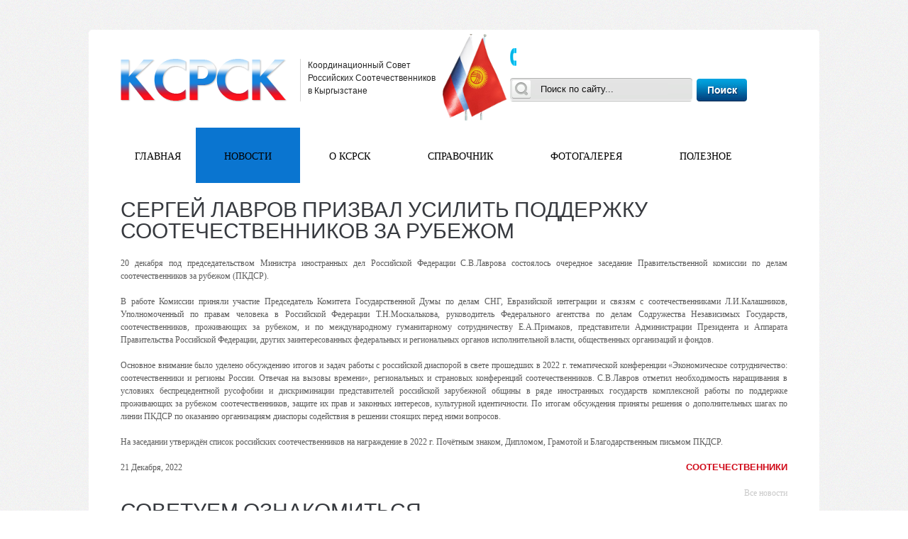

--- FILE ---
content_type: text/html; charset=UTF-8
request_url: http://korsovet.kg/new/Sergey_Lavrov_prizval_usilit_poddergku_sootechestvennikov_za_rubegom
body_size: 8999
content:
<!DOCTYPE html PUBLIC "-//W3C//DTD XHTML 1.0 Transitional//EN" "http://www.w3.org/TR/xhtml1/DTD/xhtml1-transitional.dtd">
<html prefix="og: http://ogp.me/ns#" xmlns="http://www.w3.org/1999/xhtml" xml:lang="en-gb" lang="en-gb">
<meta http-equiv="Content-Type" content="text/html;charset=UTF-8">
<head>
<meta name="viewport" content="width=device-width, initial-scale=1, maximum-scale=1">
<meta name='yandex-verification' content='5763b812f1aaeb66' />
<TITLE>Сергей Лавров призвал усилить поддержку соотечественников за рубежом - Новость - Координационный совет организаций российских соотечественников в Киргизской Республике</TITLE>
<meta name="keywords" content="">
<meta name="description" content="">
<meta name="robots" content="all">
<meta name="copyright" content="Все права защищены законом об авторских правах">
<link rel="icon" href="../../../../favicon.ico" type="image/x-icon">
<link rel="stylesheet" href="../../../../images/modal000.css" type="text/css">
<link rel="stylesheet" href="../../../../images/rokbox-s.css" type="text/css">
<link rel="stylesheet" href="../../../../images/superfis.css" type="text/css">
<link rel="stylesheet" href="../../../../images/grid-120.css" type="text/css">
<link rel="stylesheet" href="../../../../images/style100.css" type="text/css">
<link rel="stylesheet" href="../../../../images/skeleton.css" type="text/css">
<link rel="stylesheet" href="../../../../images/normaliz.css" type="text/css">
<link rel="stylesheet" href="../../../../images/default0.css" type="text/css">
<link rel="stylesheet" href="../../../../images/touch000.css" type="text/css">
<link rel="stylesheet" href="../../../../images/isotope0.css" type="text/css">
<link rel="stylesheet" href="../../../../images/template.css" type="text/css">
<link rel="stylesheet" href="../../../../images/responsi.css" type="text/css">
<link rel="stylesheet" href="../../../../images/css00000.css" type="text/css">
<link rel="stylesheet" href="../../../../images/style000.css" type="text/css">
<link rel="stylesheet" href="../../../../images/camera00.css" type="text/css">
<style type="text/css">body a{color:#c9c9c9;}body a:hover{color:#373a3f;}a.moduleItemReadMore,a.k2ReadMore,a.moduleCustomLink{color:#373a3f;background:;}a.moduleItemReadMore:hover,a.k2ReadMore:hover,a.moduleCustomLink:hover{color:#0a75d0;background:;}div.itemCommentsForm form input#submitCommentButton,input[type="submit"],button.button{color:#373a3f;background:;}div.itemCommentsForm form input#submitCommentButton:hover,input[type="submit"]:hover,button.button:hover{color:#0a75d0;background:;}.sf-menu>li>a,.sf-menu>li>span{background:transparent;}.sf-menu>li>a,.sf-menu>li>span{color:#333333;}.sf-menu>li>a:hover,.sf-menu>li>a:active,.sf-menu>li.sfHover>a,.sf-menu>li.sfHover>span,.sf-menu>li:hover>span,.sf-menu>li.current>a,.sf-menu>li.current>span,.sf-menu>li.active>a,.sf-menu>li.active>span{background:#0a75d0;}.sf-menu>li>a:hover,.sf-menu>li>a:active,.sf-menu>li.sfHover>a,.sf-menu>li.sfHover>span,.sf-menu>li:hover>span,.sf-menu>li.current>a,.sf-menu>li.current>span,.sf-menu>li.active>a,.sf-menu>li.active>span{color:#ffffff;}.sf-menu ul>li>a,.sf-menu ul>li>span{background:transparent;}.sf-menu ul>li>a,.sf-menu ul>li>span{color:#989898;}.sf-menu ul>li>a:hover,.sf-menu ul>li:hover>a,.sf-menu ul>li:hover>span,.sf-menu ul>li>a:active,.sf-menu ul>li.current>a,.sf-menu ul>li.current>span,.sf-menu ul>li.sfHover>a,.sf-menu ul>li.sfHover>span,.sf-menu ul>li.active>span,.sf-menu ul>li.active>a{background:transparent;}.sf-menu ul>li>a:hover,.sf-menu ul>li:hover>a,.sf-menu ul>li:hover>span,.sf-menu ul>li>a:active,.sf-menu ul>li.current>a,.sf-menu ul>li.current>span,.sf-menu ul>li.sfHover>a,.sf-menu ul>li.sfHover>span,.sf-menu ul>li.active>span,.sf-menu ul>li.active>a{color:#0a75d0;}body{font-family:Arial,Helvetica,sans-serif;font-size:12px;line-height:18px;color:#8e8e8e;}body #rt-logo{width:150px;height:49px;}</style>
<script src="../../../../images/mootools.js" type="text/javascript"></script>
<script src="../../../../images/core0000.js" type="text/javascript"></script>
<script src="../../../../images/modal000.js" type="text/javascript"></script>
<script src="../../../../images/mootoolt.js" type="text/javascript"></script>
<script src="../../../../images/jquery00.js" type="text/javascript"></script>
<script src="../../../../images/jqueryno.js" type="text/javascript"></script>
<script src="../../../../images/jquery-u.js" type="text/javascript"></script>
<script src="../../../../images/k2000000.js" type="text/javascript"></script>
<script src="../../../../images/k2000001.js" type="text/javascript"></script>
<script src="../../../../images/rokbox00.js" type="text/javascript"></script>
<script src="../../../../images/superfis.js" type="text/javascript"></script>
<script src="../../../../images/jquery01.js" type="text/javascript"></script>
<script src="../../../../images/jquery02.js" type="text/javascript"></script>
<script src="../../../../images/sftouchs.js" type="text/javascript"></script>
<script src="../../../../images/gantry-t.js" type="text/javascript"></script>
<script src="../../../../images/browser-.js" type="text/javascript"></script>
<script src="../../../../images/tooltips.js" type="text/javascript"></script>
<script src="../../../../images/jquery03.js" type="text/javascript"></script>
<script src="../../../../images/touch000.js" type="text/javascript"></script>
<script src="../../../../images/jquery04.js" type="text/javascript"></script>
<script src="../../../../images/scripts0.js" type="text/javascript"></script>
<script src="../../../../images/jquery05.js" type="text/javascript"></script>
<script src="../../../../images/camera00.js" type="text/javascript"></script>







<link rel="stylesheet" href="../../../../xxx/fusionme.css" type="text/css">
<style type="text/css">
#rt-header {background:#ffffff;}#rt-header .rt-container {background:;}#rt-showcase {background:;}#rt-showcase .rt-container {background:;}#rt-feature {background:;}#rt-feature .rt-container {background:;}#rt-utility {background:;}#rt-utility .rt-container {background:;}#rt-maintop {background:;}#rt-maintop .rt-container {background:;}#rt-main {background:;}#rt-main .rt-container {background:;}#rt-mainbottom {background:;}#rt-mainbottom .rt-container {background:;}#rt-bottom {background:;}#rt-bottom .rt-container {background:;}#rt-footer {background:#fbfbfb;}#rt-footer .rt-container {background:;}#rt-copyright {background:#fbfbfb;}#rt-copyright .rt-container {background:;}
div.itemCommentsForm form input#submitCommentButton:hover, input[type="submit"]:hover, button.button:hover {color:#5b5b5b;background:;}.menutop li.root {background:transparent;}.menutop li.root > .item {color:#000000; margin-top:29px;}.menutop li.root:hover, .menutop li.root.active, .menutop li.root.f-mainparent-itemfocus{background:#0a75d0;}.menutop li.root:hover > .item, .menutop li.root.active > .item, .menutop li.root.f-mainparent-itemfocus > .item{color:#f1ede4;}.menutop ul {background:#0a75d0;}.menutop ul li > .item {color:#f1ede4; text-transform:uppercase; background:transparent;}.menutop ul li > .item:hover, .menutop ul li.active > .item, .menutop ul li.f-menuparent-itemfocus > .item{color:#f1ede4; text-transform:uppercase; background:#2f2f2f;}{background:;}{background:;}{background:;}
body {font-family:Verdana, serif; font-size:12px; color:#5b5b5b;}
</style>

<script src="../../../../xxx/mootools.js" type="text/javascript"></script>
<script src="../../../../xxx/modal000.js" type="text/javascript"></script>
<script src="../../../../xxx/fusion00.js" type="text/javascript"></script>
<script type="text/javascript">

		window.addEvent('domready', function() {

			SqueezeBox.initialize({});
			SqueezeBox.assign($$('a.modal'), {
				parse: 'rel'
			});
		});
var K2SitePath = '';
var rokboxPath = '';
		if (typeof(RokBox) !== 'undefined') {
			window.addEvent('domready', function() {
				var rokbox = new RokBox({
					'className': 'rokbox',
					'theme': 'clean',
					'transition': Fx.Transitions.Quad.easeOut,
					'duration': 200,
					'chase': 40,
					'frame-border': 20,
					'content-padding': 0,
					'arrows-height': 35,
					'effect': 'quicksilver',
					'captions': 0,
					'captionsDelay': 800,
					'scrolling': 0,
					'keyEvents': 1,
					'overlay': {
						'background': '#000000',
						'opacity': 0.85,
						'duration': 200,
						'transition': Fx.Transitions.Quad.easeInOut
					},
					'defaultSize': {
						'width': 640,
						'height': 460
					},
					'autoplay': 'true',
					'controller': 'false',
					'bgcolor': '#f3f3f3',
					'youtubeAutoplay': 0,
					'youtubeHighQuality': 0,
					'vimeoColor': '00adef',
					'vimeoPortrait': 0,
					'vimeoTitle': 0,
					'vimeoFullScreen': 1,
					'vimeoByline': 0
				});
			});
		};

window.addEvent('domready', function() {
                new Fusion('ul.menutop', {
                    pill: 0,
                    effect: 'slide and fade',
                    opacity:  1,
                    hideDelay:  500,
                    centered:  0,
                    tweakInitial: {'x': 1, 'y': 2},
                    tweakSubsequent: {'x':  12, 'y':  9},
                    tweakSizes: {'width': 20, 'height': 20},
                    menuFx: {duration:  300, transition: Fx.Transitions.Circ.easeOut},
                    pillFx: {duration:  400, transition: Fx.Transitions.Back.easeOut}
                });
            
});
window.addEvent('load', function() {
});
</script>



</head>

<body class="all" id="blog">
<div id="body-wrapper">
<div id="wrapper" class=" homepage view-itemlist option-com_k2 task-category">
<div class="top_pad"></div>
<div class="bg_cont">
<div id="rt-top">
<div class="rt-container">
<div class="rt-grid-12 rt-alpha rt-omega">
<div class="rt-block"><a href="../../../../"><img src="../../../../images/logo0000.png" alt="Координационный Совет Российских Соотечественников в Кыргызстане" title="Координационный Совет Российских Соотечественников в Кыргызстане" width="254"></a></div>

<table border="0" cellpadding="0" cellspacing="0"><tr>
<td valign="top"><div class="slogan_r">Координационный Совет <br>Российских&nbsp;Соотечественников<br> в Кыргызстане</div></td>
<td valign="top"><img src="../../../../images/flags.png" width="90"></td>
<td valign="top" style="padding-top:20px; padding-left:5px;">
<div class="tel_s"><img src="../../../../images/tel.png" width="9">&nbsp;</div>
<div style="padding-bottom:7px;"></div>
<form action="../../../../search.php" method="GET"><table width="230" height="31" border="0" cellpadding="0" cellspacing="0"><tr><td valign="center" width="283" height="32" background="../../../../images/poisk_bg.png">
<table border="0" cellpadding="0" cellspacing="0"><tr><td valign="top" width="129" height="26" style="padding-top:7px; padding-left:35px;"><INPUT class=grayput5 style="FONT-SIZE:13px" maxLength=45 name=ser_text value="Поиск по сайту..." onFocus="this.value=''" onBlur="if (this.value==''){this.value='Поиск по сайту...'}"></td><td valign="top" style="padding-top:1px; padding-left:41px;"><INPUT TYPE="image" SRC="../../../../images/kn_poisk.jpg" width="71" height="32" ALT="Поиск по сайту" Title="Поиск по сайту" BORDER="0"></td></tr></table>
</td></tr></table></form>

</td></tr></table>

</div>
<div class="clear"></div>
</div>
</div>

			
			
			
			
			
			
			
			
			

<div id="rt-menu">
<div class="rt-container" style="padding-left:20px;">

<ul class="menutop level1">

<li class="item101  root">
<a class="orphan item bullet" href="../../../../"><span>Главная</span></a>
</li>

<li class="item101 parent active root">
<span class="daddy item bullet nolink">
<span>
<a class="orphan item bullet" href="../../../../news/1"><span><font color="#000000">Новости</font></span></a>
</span>
</span>
            
<div class="fusion-submenu-wrapper level2" style="width:200px;">
                        
<ul class="level2" style="width:200px;">
<li class="item119"><a class="orphan item bullet" href="../../../../novosti_po_temam/?ify_id=6"><span>РФ и КР: экономика</span></a></li>	
<li class="item119"><a class="orphan item bullet" href="../../../../novosti_po_temam/?ify_id=7"><span>Соотечественники</span></a></li>	
<li class="item119"><a class="orphan item bullet" href="../../../../novosti_po_temam/?ify_id=8"><span>Спецоперация России по защите Донбасса</span></a></li>	
<li class="item119"><a class="orphan item bullet" href="../../../../novosti_po_temam/?ify_id=1"><span>Видео</span></a></li>	
<li class="item119"><a class="orphan item bullet" href="../../../../novosti_po_temam/?ify_id=2"><span>Интервью и статьи</span></a></li>	
<li class="item119"><a class="orphan item bullet" href="../../../../novosti_po_temam/?ify_id=3"><span>Конкурсы</span></a></li>	
<li class="item119"><a class="orphan item bullet" href="../../../../novosti_po_temam/?ify_id=4"><span>Программа переселения</span></a></li>	
<li class="item119"><a class="orphan item bullet" href="../../../../novosti_po_temam/?ify_id=5"><span>Новости партнеров</span></a></li>	
	
</ul>

<div class="drop-bot"></div>
</div>
</li>

<li class="item101 parent  root">
<span class="daddy item bullet nolink">
<span>
<a class="orphan item bullet" href="../../../../O_KSRSK"><span><font color="#000000">О КСРСК</font></span></a>
</span>
</span>
            
<div class="fusion-submenu-wrapper level2" style="width:200px;">
                        
<ul class="level2" style="width:200px;">
<li class="item119"><a class="orphan item bullet" href="../../../../Dokumenti_Vsemirnogo_koordinatsionnogo_soveta_rossiyskih_sootechestvennikov_progivayushchih_za_rubegom"><span>РЕЗОЛЮЦИЯ XII страновой конференции российских соотечественников Кыргызской Республики «Кыргызстан и Россия – новые форматы сотрудничества» (2 апреля 2021 г., г. Бишкек)РЕЗОЛЮЦИЯ XII страновой конференции российских соотечественников Кыргызской Республики «Кыргызстан и Россия – новые форматы сотрудничества» (2 апреля 2021 г., г. Бишкек)РЕЗОЛЮЦИЯ XII страновой конференции российских соотечественников Кыргызской Республики «Кыргызстан и Россия – новые форматы сотрудничества» (2 апреля 2021 г., г. Бишкек)</span></a></li>	
<li class="item119"><a class="orphan item bullet" href="../../../../Chleni_KS"><span>Члены Координационного совета КСРСК в  Киргизии</span></a></li>	
<li class="item119"><a class="orphan item bullet" href="../../../../Rezolyutsiya_VIII_Stranovoy_konferentsii_rossiyskih_sootechestvennikov_Kirgizskoy_Respubliki"><span>Резолюция XI страновой конференции российских соотечественников Кыргызской Республики «Кыргызстан – Россия: пути интеграции» </span></a></li>	
<li class="item119"><a class="orphan item bullet" href="../../../../Banneri_partnerov"><span>Партнеры</span></a></li>	
<li class="item119"><a class="orphan item bullet" href="../../../../Normativnie_dokumenti"><span>Нормативные документы</span></a></li>	
<li class="item119"><a class="orphan item bullet" href="../../../../KONTAKTI"><span>Контакты</span></a></li>	
	
</ul>

<div class="drop-bot"></div>
</div>
</li>

<li class="item101 parent  root">
<span class="daddy item bullet nolink">
<span>
<a class="orphan item bullet" href="../../../../spravochnik_organizacii"><span><font color="#000000">СПРАВОЧНИК</font></span></a>
</span>
</span>
            
<div class="fusion-submenu-wrapper level2" style="width:200px;">
                        
<ul class="level2" style="width:200px;">
<li class="item119"><a class="orphan item bullet" href="../../../../Russkiy_obedinitelniy_soyuz_sootechestvennikov"><span>Всемирный координационный совет - исполнительный орган Всемирного конгресса</span></a></li>	
<li class="item119"><a class="orphan item bullet" href="../../../../Assotsiatsiya_gildiy_sootechestvennikov"><span>Обращение ответственного секретаря Правительственной комиссии по делам соотечественников за рубежом Олега Мальгинова</span></a></li>	
<li class="item119"><a class="orphan item bullet" href="../../../../Obshchestvennoe_obedinenie_Megdunarodnaya_Assotsiatsiya_Karachaevtsev_-_Ata-Dgurt_v_Kirgizstane_"><span>Всемирный координационный совет</span></a></li>	
<li class="item119"><a class="orphan item bullet" href="../../../../Kazachestvo_Semirechya"><span>VI Всемирный конгресс</span></a></li>	
	
</ul>

<div class="drop-bot"></div>
</div>
</li>

<li class="item101 parent  root">
<span class="daddy item bullet nolink">
<span>
<a class="orphan item bullet" href="../../../../gallery"><span><font color="#000000">ФОТОГАЛЕРЕЯ</font></span></a>
</span>
</span>
            
<div class="fusion-submenu-wrapper level2" style="width:200px;">
                        
<ul class="level2" style="width:200px;">
<li class="item119"><a class="orphan item bullet" href="../../../../Prazdniki"><span>Праздники</span></a></li>	
<li class="item119"><a class="orphan item bullet" href="../../../../Konferentsii"><span>Конференции</span></a></li>	
<li class="item119"><a class="orphan item bullet" href="../../../../Vstrechi"><span>Встречи</span></a></li>	
<li class="item119"><a class="orphan item bullet" href="../../../../Raznoe"><span>Разное</span></a></li>	
<li class="item119"><a class="orphan item bullet" href="../../../../Miting_v_poddergku_Rossii"><span>Митинг в поддержку России</span></a></li>	
	
</ul>

<div class="drop-bot"></div>
</div>
</li>

<li class="item101 parent  root">
<span class="daddy item bullet nolink">
<span>
<a class="orphan item bullet" href="../../../../poleznaya_informatsiya"><span><font color="#000000">ПОЛЕЗНОЕ</font></span></a>
</span>
</span>
            
<div class="fusion-submenu-wrapper level2" style="width:200px;">
                        
<ul class="level2" style="width:200px;">
<li class="item119"><a class="orphan item bullet" href="../../../../Zashchita_prav_i_svobod_rossiyskih_sootechestvennikov"><span>Защита прав и свобод российских соотечественников</span></a></li>	
<li class="item119"><a class="orphan item bullet" href="../../../../Konkurs_pedagogicheskogo_masterstva"><span>Спецоперация России по защите Донбасса</span></a></li>	
<li class="item119"><a class="orphan item bullet" href="../../../../Vse_o_Programme_pereseleniya_v_Rossiyu"><span>Все о Программе переселения в Россию</span></a></li>	
<li class="item119"><a class="orphan item bullet" href="../../../../Pamyatka_dlya_predstaviteley_kazachestva_zarubegya_po_informatsionnim_resursam_po_kazachey_tematike"><span>Консульский отдел Посольства России в Киргизии</span></a></li>	
	
</ul>

<div class="drop-bot"></div>
</div>
</li>

</ul>



<div class="clear"></div>
</div>
</div>
<div id="rt-showcase">
<div class="rt-container homepage">
<div class="rt-grid-12 rt-alpha rt-omega">
<div class="rt-block">
<div id="k2ModuleBox129" class="k2ItemsBlock">
<div id="camera-slideshow">
<br>
<H1>Сергей Лавров призвал усилить поддержку соотечественников за рубежом</H1>
<div align="justify"><p class="MsoNormal"><span>20 декабря под председательством Министра иностранных дел Российской Федерации С.В.Лаврова состоялось очередное заседание Правительственной комиссии по делам соотечественников за рубежом (ПКДСР).</span><span></span>
<p class="MsoNormal"><span>В работе Комиссии приняли участие Председатель Комитета Государственной Думы по делам СНГ, Евразийской интеграции и связям с соотечественниками Л.И.Калашников, Уполномоченный по правам человека в Российской Федерации Т.Н.Москалькова, руководитель Федерального агентства по делам Содружества Независимых Государств, соотечественников, проживающих за рубежом, и по международному гуманитарному сотрудничеству Е.А.Примаков, представители Администрации Президента и Аппарата Правительства Российской Федерации, других заинтересованных федеральных и региональных органов исполнительной власти, общественных организаций и фондов.</span><span></span>
<p class="MsoNormal"><span>Основное внимание было уделено обсуждению итогов и задач работы с российской диаспорой в свете прошедших в 2022 г. тематической конференции &laquo;Экономическое сотрудничество: соотечественники и регионы России. Отвечая на вызовы времени&raquo;, региональных и страновых конференций соотечественников. С.В.Лавров отметил необходимость наращивания в условиях беспрецедентной русофобии и дискриминации представителей российской зарубежной общины в ряде иностранных государств комплексной работы по поддержке проживающих за рубежом соотечественников, защите их прав и законных интересов, культурной идентичности. По итогам обсуждения приняты решения о дополнительных шагах по линии ПКДСР по оказанию организациям диаспоры содействия в решении стоящих перед ними вопросов.</span><span></span>
<p class="MsoNormal"><span>На заседании </span><span>утверждён</span><span>&nbsp;<span style="font-family: Calibri;">список российских соотечественников на награждение в 2022 г. </span></span><span>Почётным</span><span>&nbsp;<span style="font-family: Calibri;">знаком, Дипломом, Грамотой и Благодарственным письмом ПКДСР.</span></span><span></span></div>

<table width="100%" border="0" cellpadding="0" cellspacing="0"><tr>
<td valign="top" width="50%"> 
21 Декабря, 2022</td>
<td valign="top" width="50%"> 

<div align="right">
<A href="../../novosti_po_temam/?ify_id=7" class="name_news_r">Соотечественники</a></div>
<br>
</td></tr></table>


<div align="right"><A href="../../../../news">Все новости</a></div>

</td></tr></table>




<TABLE cellSpacing=0 cellPadding=0 border=0><tr>
<td width="50%">
<h2>Советуем ознакомиться</h2>
</td></tr></table>

<div id="k2ModuleBox83" class="k2CategoriesListBlock list1">
<ul class="level0">
<li><a href="../../../../new/Vozvrashchenie_imeni_v_den_proriva_blokadi_Leningrada"><span class="razdels_in">Возвращение имени в день прорыва блокады Ленинграда - 

16 Января, 2026</span><span class="catCounter"></span></a></li>
<li><a href="../../../../new/Samie_aktualnie_voprosi_dlya_sootechestvennikov_v_Kirgizstane_chitayte_Putevoditel_sootechestvennika_onlayn"><span class="razdels_in">Самые актуальные вопросы для соотечественников в Кыргызстане: читайте «Путеводитель соотечественника» онлайн - 

15 Января, 2026</span><span class="catCounter"></span></a></li>
<li><a href="../../../../new/Kreshchenie_2026_v_Sosnovke_prazdnik_Svyatogo_Bogoyavleniya_na_beregu_Karabaltinki_"><span class="razdels_in">Крещение 2026 в Сосновке: праздник Святого Богоявления на берегу Карабалтинки  - 

15 Января, 2026</span><span class="catCounter"></span></a></li>
<li><a href="../../../../new/Pamyat_obedinyayushchaya_pokoleniya_meropriyatiya_Kirgizskogo_obshchestva_blokadnikov_Leningrada_v_yanvare_2026_goda"><span class="razdels_in">Память, объединяющая поколения: мероприятия Кыргызского общества блокадников Ленинграда в январе 2026 года - 

14 Января, 2026</span><span class="catCounter"></span></a></li>
<li><a href="../../../../new/Ushel_iz_gizni_Nikolay_Sventitskiy_-_vidayushchiysya_deyatel_russkoy_kulturi_i_sootechestvennogo_dvigeniya"><span class="razdels_in">Ушел из жизни Николай Свентицкий - выдающийся деятель русской культуры и соотечественного движения - 

06 Января, 2026</span><span class="catCounter"></span></a></li>
<li><a href="../../../../new/Muromskaya_dorogka_-_2026_v_Bishkeke_put_sili_veri_i_edinstva"><span class="razdels_in">«Муромская дорожка - 2026» в Бишкеке: путь силы, веры и единства - 

06 Января, 2026</span><span class="catCounter"></span></a></li>
<li><a href="../../../../new/S_Novim_godom_dorogie_sootechestvenniki"><span class="razdels_in">С Новым годом, дорогие соотечественники! - 

30 Декабря, 2025</span><span class="catCounter"></span></a></li>
<li><a href="../../../../new/V_Bishkeke_sostoyalas_novogodnyaya_yolka_Posolstva_Rossii_dlya_detey_sootechestvennikov"><span class="razdels_in">В Бишкеке состоялась новогодняя ёлка Посольства России для детей соотечественников - 

26 Декабря, 2025</span><span class="catCounter"></span></a></li>
</ul>
</div>

</div>
</div>
</div>
</div>
</div>
</div>
<div id="rt-mainbottom">
<div class="rt-container">
<div class="rt-grid-12 rt-alpha rt-omega">
<div class="block1">
<div class="rt-block">

<iframe name="cwindow" style="border:0 outset #ffffff" width=100% height=170 src="../../skroll_gallery.php"></iframe>	
															
</div>
</div>
</div>
<div class="clear"></div>
</div>
</div>

</div>

		
		
		
		
<div id="footer">
<div class="footer-container">
<div id="rt-footer">
<div class="rt-container">
<div class="rt-grid-8 rt-alpha">
<div class="clear"></div>
<div class="rt-block">
<p class="copyright"><span class="siteName">КСРСК </span>© 2012-2013 | <a href="../../../../">Координационный совет организаций российских соотечественников в Киргизской Республике</a></p>
<div class="div_menu_razrab"><p>Все материалы, опубликованные на сайте, представлены только для частного ознакомления.<br />Любая перепечатка либо распространение материалов возможна лишь при письменном согласии владельцев сайта. rusinkg@mail.ru</p>
<p><span><br /></span></p>
<p><span><br /></span></p>
<p><span><br /></span></p>
<p><span><br /></span></p></div>
</div></div>

<div class="rt-grid-4 rt-omega">
<div class="rt-block">
<div style="text-align: right; padding-top:35px;"> 
<noindex>
<script type="text/javascript">(function() {
          if (window.pluso)if (typeof window.pluso.start == "function") return;
          var d = document, s = d.createElement('script'), g = 'getElementsByTagName';
          s.type = 'text/javascript'; s.charset='UTF-8'; s.async = true;
          s.src = ('https:' == window.location.protocol ? 'https' : 'http')  + '://share.pluso.ru/pluso-like.js';
          var h=d[g]('head')[0] || d[g]('body')[0];
          h.appendChild(s);
          })();</script>
        <div class="pluso" data-options="medium,round,line,horizontal,nocounter,theme=07" data-services="vkontakte,odnoklassniki,facebook,twitter,google,moimir,print" data-background="transparent"></div>
</noindex>
</div>
</div>
</div>
						 							

													
													
<br>													
<table cellSpacing=0 cellPadding=0 border=0><tr><td valign="top"> 
<noindex>
<!-- WWW.NET.KG , code for http://www.korsovet.kg -->
<script language="javascript" type="text/javascript">
java="1.0";
java1=""+"refer="+escape(document.referrer)+"&amp;page="+escape(window.location.href);
document.cookie="astratop=1; path=/";
java1+="&amp;c="+(document.cookie?"yes":"now");
</script>
<script language="javascript1.1" type="text/javascript">
java="1.1";
java1+="&amp;java="+(navigator.javaEnabled()?"yes":"now");
</script>
<script language="javascript1.2" type="text/javascript">
java="1.2";
java1+="&amp;razresh="+screen.width+'x'+screen.height+"&amp;cvet="+
(((navigator.appName.substring(0,3)=="Mic"))?
screen.colorDepth:screen.pixelDepth);
</script>
<script language="javascript1.3" type="text/javascript">java="1.3"</script>
<script language="javascript" type="text/javascript">
java1+="&amp;jscript="+java+"&amp;rand="+Math.random();
document.write("<a href='http://www.net.kg/stat.php?id=1877&amp;fromsite=1877' target='_blank'>"+
"<img src='http://www.net.kg/img.php?id=1877&amp;"+java1+
"' border='0' alt='WWW.NET.KG' width='88' height='31' /></a>");
</script>
<noscript>
<a href='http://www.net.kg/stat.php?id=1877&amp;fromsite=1877' target='_blank'><img
src="http://www.net.kg/img.php?id=1877" border='0' alt='WWW.NET.KG' width='88'
height='31' /></a>
</noscript>
<!-- /WWW.NET.KG -->
</td>
<td valign="top" style="padding-left:5px;">
<!-- Rating@Mail.ru counter -->
<script type="text/javascript">//<![CDATA[
var a='',js=10;try{a+=';r='+escape(document.referrer);}catch(e){}try{a+=';j='+navigator.javaEnabled();js=11;}catch(e){}
try{s=screen;a+=';s='+s.width+'*'+s.height;a+=';d='+(s.colorDepth?s.colorDepth:s.pixelDepth);js=12;}catch(e){}
try{if(typeof((new Array).push('t'))==="number")js=13;}catch(e){}
try{document.write('<a href="http://top.mail.ru/jump?from=2212024">'+
'<img src="http://d0.cc.b1.a2.top.mail.ru/counter?id=2212024;t=216;js='+js+a+';rand='+Math.random()+
'" alt="Рейтинг@Mail.ru" style="border:0;" height="31" width="88" \/><\/a>');}catch(e){}//]]></script>
<noscript><p><a href="http://top.mail.ru/jump?from=2212024">
<img src="http://d0.cc.b1.a2.top.mail.ru/counter?js=na;id=2212024;t=216" 
style="border:0;" height="31" width="88" alt="Рейтинг@Mail.ru" /></a></p></noscript>
<!-- //Rating@Mail.ru counter -->
</td>
<td valign="top" style="padding-left:5px;">
<!-- Yandex.Metrika informer -->
<a href="http://metrika.yandex.ru/stat/?id=15479509&amp;from=informer"
target="_blank" rel="nofollow"><img src="//bs.yandex.ru/informer/15479509/3_1_FFFFFFFF_EFEFEFFF_0_pageviews"
style="width:88px; height:31px; border:0;" alt="Яндекс.Метрика" title="Яндекс.Метрика: данные за сегодня (просмотры, визиты и уникальные посетители)" onclick="try{Ya.Metrika.informer({i:this,id:15479509,type:0,lang:'ru'});return false}catch(e){}"/></a>
<!-- /Yandex.Metrika informer -->

<!-- Yandex.Metrika counter -->
<script type="text/javascript">
(function (d, w, c) {
    (w[c] = w[c] || []).push(function() {
        try {
            w.yaCounter15479509 = new Ya.Metrika({id:15479509, enableAll: true});
        } catch(e) {}
    });
    
    var n = d.getElementsByTagName("script")[0],
        s = d.createElement("script"),
        f = function () { n.parentNode.insertBefore(s, n); };
    s.type = "text/javascript";
    s.async = true;
    s.src = (d.location.protocol == "https:" ? "https:" : "http:") + "//mc.yandex.ru/metrika/watch.js";

    if (w.opera == "[object Opera]") {
        d.addEventListener("DOMContentLoaded", f);
    } else { f(); }
})(document, window, "yandex_metrika_callbacks");
</script>
<noscript><div><img src="//mc.yandex.ru/watch/15479509" style="position:absolute; left:-9999px;" alt="" /></div></noscript>
<!-- /Yandex.Metrika counter -->
</noindex>
</td>
</tr></table>											
						
													
			
<div class="clear"></div>
</div>
</div>
<div id="rt-copyright">
<div class="rt-container">
<div class="rt-grid-12 rt-alpha rt-omega">
<div class="clear"></div>
<div class="rt-block totop">
<a href="../../../../#" id="gantry-totop">Пролистывать вверх</a>
</div>
</div>
<div class="clear"></div>
</div>
</div>


</div>
</div>
</div>


</body>
</html>

--- FILE ---
content_type: text/html; charset=UTF-8
request_url: http://korsovet.kg/skroll_gallery.php
body_size: 611
content:
<script type="text/javascript" src="../../jquery.js"></script>
<script type="text/javascript" src="../../jcarousellite.js"></script>
<center>
<div id="demo" class="cEnd tabs-container"> 
<div class="carousel default">
<div class="jCarouselLite" style="visibility: visible; overflow-x: hidden; overflow-y: hidden; position: relative; z-index: 2; left: 20px; width: 500;">

<ul style="width: 220px; height: 130px; margin-top: 0px; margin-right: 30px; margin-bottom: 0px; margin-left: 0px; padding-top: 0px; padding-right: 50px; padding-bottom: 0px; padding-left: 30px; position: relative; list-style-type: none; z-index: 1; width: 2850px; left: -1330px; ">



<li style="overflow-x: hidden; overflow-y: hidden; float: left; width: 220px;height: 130px;">

<table border="0" cellpadding="0" cellspacing="0"><tr><td valign="top" style="padding-left:3px;padding-right:3px;">
<a href="../../gallery" target="_blank"><img src="../../sources/gallery/120.jpg" style="width:230px;" border="0" width="180" alt=""></a>
</td></tr></table>
</li>


<li style="overflow-x: hidden; overflow-y: hidden; float: left; width: 220px;height: 130px;">

<table border="0" cellpadding="0" cellspacing="0"><tr><td valign="top" style="padding-left:3px;padding-right:3px;">
<a href="../../gallery" target="_blank"><img src="../../sources/gallery/121.jpg" style="width:230px;" border="0" width="180" alt=""></a>
</td></tr></table>
</li>


<li style="overflow-x: hidden; overflow-y: hidden; float: left; width: 220px;height: 130px;">

<table border="0" cellpadding="0" cellspacing="0"><tr><td valign="top" style="padding-left:3px;padding-right:3px;">
<a href="../../gallery" target="_blank"><img src="../../sources/gallery/122.jpg" style="width:230px;" border="0" width="180" alt=""></a>
</td></tr></table>
</li>


<li style="overflow-x: hidden; overflow-y: hidden; float: left; width: 220px;height: 130px;">

<table border="0" cellpadding="0" cellspacing="0"><tr><td valign="top" style="padding-left:3px;padding-right:3px;">
<a href="../../gallery" target="_blank"><img src="../../sources/gallery/123.jpg" style="width:230px;" border="0" width="180" alt=""></a>
</td></tr></table>
</li>


<li style="overflow-x: hidden; overflow-y: hidden; float: left; width: 220px;height: 130px;">

<table border="0" cellpadding="0" cellspacing="0"><tr><td valign="top" style="padding-left:3px;padding-right:3px;">
<a href="../../gallery" target="_blank"><img src="../../sources/gallery/124.jpg" style="width:230px;" border="0" width="180" alt=""></a>
</td></tr></table>
</li>


<li style="overflow-x: hidden; overflow-y: hidden; float: left; width: 220px;height: 130px;">

<table border="0" cellpadding="0" cellspacing="0"><tr><td valign="top" style="padding-left:3px;padding-right:3px;">
<a href="../../gallery" target="_blank"><img src="../../sources/gallery/125.jpg" style="width:230px;" border="0" width="180" alt=""></a>
</td></tr></table>
</li>



</ul>
												           	    </div>
												           	</div>
												           	</div>		
											           	 
											           	 	<script type="text/javascript">
															    $(".default .jCarouselLite").jCarouselLite({
															       auto: 2000,
												    			   speed: 2000,
															       visible: 4
															    });   
															</script> 												

--- FILE ---
content_type: text/css
request_url: http://korsovet.kg/images/modal000.css
body_size: 727
content:
#sbox-overlay{position:absolute;background-color:#000;left:0px;top:0px;}#sbox-window{position:absolute;background-color:#fff;text-align:left;overflow:visible;padding:10px;-moz-border-radius:3px;-webkit-border-radius:3px;border-radius:3px;}#sbox-window[aria-hidden=true],#sbox-overlay[aria-hidden=true]{display:none;}#sbox-btn-close{position:absolute;width:30px;height:30px;right:-15px;top:-15px;background:url(http://livedemo00.template-help.com/joomla_44561/media/system/images/modal/closebox.png) no-repeat center;border:none;}.sbox-loading #sbox-content{background-image:url(http://livedemo00.template-help.com/joomla_44561/media/system/images/modal/spinner.gif);background-repeat:no-repeat;background-position:center;}#sbox-content{clear:both;overflow:auto;background-color:#fff;height:100%;width:100%;}.sbox-content-image#sbox-content{overflow:visible;}#sbox-image{display:block;}.sbox-content-image img{display:block;width:100%;height:100%;}.sbox-content-iframe#sbox-content{overflow:visible;}.body-overlayed{overflow:hidden;}.body-overlayed embed,.body-overlayed object,.body-overlayed select{visibility:hidden;}#sbox-window embed,#sbox-window object,#sbox-window select{visibility:visible;}#sbox-window.shadow{-webkit-box-shadow:0 0 10px rgba(0,0,0,0.7);-moz-box-shadow:0 0 10px rgba(0,0,0,0.7);box-shadow:0 0 10px rgba(0,0,0,0.7);}.sbox-bg{position:absolute;width:33px;height:40px;}.sbox-bg-n{left:0;top:-40px;width:100%;background:url(http://livedemo00.template-help.com/joomla_44561/media/system/images/modal/bg_n.png) repeat-x;}.sbox-bg-ne{right:-33px;top:-40px;background:url(http://livedemo00.template-help.com/joomla_44561/media/system/images/modal/bg_ne.png) no-repeat;}.sbox-bg-e{right:-33px;top:0;height:100%;background:url(http://livedemo00.template-help.com/joomla_44561/media/system/images/modal/bg_e.png) repeat-y;}.sbox-bg-se{right:-33px;bottom:-40px;background:url(http://livedemo00.template-help.com/joomla_44561/media/system/images/modal/bg_se.png) no-repeat;}.sbox-bg-s{left:0;bottom:-40px;width:100%;background:url(http://livedemo00.template-help.com/joomla_44561/media/system/images/modal/bg_s.png) repeat-x;}.sbox-bg-sw{left:-33px;bottom:-40px;background:url(http://livedemo00.template-help.com/joomla_44561/media/system/images/modal/bg_sw.png) no-repeat;}.sbox-bg-w{left:-33px;top:0;height:100%;background:url(http://livedemo00.template-help.com/joomla_44561/media/system/images/modal/bg_w.png) repeat-y;}.sbox-bg-nw{left:-33px;top:-40px;background:url(http://livedemo00.template-help.com/joomla_44561/media/system/images/modal/bg_nw.png) no-repeat;}@-moz-document url-prefix() {
    .body-overlayed {
	overflow: visible;
    }
}


--- FILE ---
content_type: text/css
request_url: http://korsovet.kg/images/rokbox-s.css
body_size: 761
content:
#rokbox-wrapper .clr{clear:both;}#rokbox-close{height:17px;width:17px;display:block;position:absolute;right:2px;top:2px;border-radius:17px;-moz-border-radius:17px;background:#333 url(http://livedemo00.template-help.com/joomla_44561/plugins/system/rokbox/themes/clean/close.png) 50% 50% no-repeat;border:4px solid #f0f0f0;-webkit-background-clip:padding-box;-moz-background-clip:padding-box;background-clip:padding-box;z-index:100;}#rokbox-close span{display:none;}#rokbox-middle{overflow:hidden;padding:6px;background:url(http://livedemo00.template-help.com/joomla_44561/plugins/system/rokbox/themes/clean/transparent.png);border-radius:8px;-moz-border-radius:8px;-webkit-box-shadow:0 0 10px rgba(0,0,0,0.3);-moz-box-shadow:0 0 10px rgba(0,0,0,0.3);box-shadow:0 0 10px rgba(0,0,0,0.3);}#rokbox-middle .rokbox-right{background:#f0f0f0;border-radius:4px;-moz-border-radius:4px;padding:15px;}#rokbox-middle .rokbox-center{margin:0 auto;}#rokbox-container.spinner{background:url(http://livedemo00.template-help.com/joomla_44561/plugins/system/rokbox/themes/clean/ajax-loader.gif) 50% 50% no-repeat;}#rokbox-container.warning{background:url(http://livedemo00.template-help.com/joomla_44561/plugins/system/rokbox/themes/clean/warning.png) 50% 50% no-repeat;}#rokbox-container.warning h1{position:absolute;text-align:center;margin-left:-20px;}#rokbox-arrows{float:right;width:41px;margin-top:15px;height:18px;}#rokbox-arrows a{float:left;display:block;width:18px;height:18px;border-radius:18px;-moz-border-radius:18px;}#rokbox-arrows #rokbox-previous,#rokbox-arrows #rokbox-next{background-image:url(http://livedemo00.template-help.com/joomla_44561/plugins/system/rokbox/themes/clean/arrows.png);background-repeat:no-repeat;background-color:#333;}#rokbox-arrows #rokbox-previous{background-position:50% -17px;margin-right:5px;}#rokbox-arrows #rokbox-next{background-position:50% 3px;}#rokbox-arrows #rokbox-next span,#rokbox-arrows #rokbox-previous span{display:none;}#rokbox-arrows #rokbox-previous.inactive,#rokbox-arrows #rokbox-next.inactive{background-color:#ccc!important;}#rokbox-caption{margin-top:15px;}#rokbox-caption h2{margin:0;padding:0;color:#333;font-size:18px;line-height:18px;font-weight:bold;}#rokbox-caption p{margin:0;color:#999;font-size:12px;}

--- FILE ---
content_type: text/css
request_url: http://korsovet.kg/images/superfis.css
body_size: 262
content:
.sf-menu,.sf-menu *{margin:0;padding:0;list-style:none;}.sf-menu{line-height:1.0;}.sf-menu ul{position:absolute;top:-999em;width:10em;margin:0;}.sf-menu ul li{width:100%;}.sf-menu li:hover{visibility:inherit;}.sf-menu li{float:left;position:relative;}.sf-menu a{display:block;position:relative;}.sf-menu li:hover ul,.sf-menu li.sfHover ul{left:0;top:44px;z-index:99;}ul.sf-menu li:hover li ul,ul.sf-menu li.sfHover li ul{top:-999em;}ul.sf-menu li li:hover ul,ul.sf-menu li li.sfHover ul{left:10em;top:0;}ul.sf-menu li li:hover li ul,ul.sf-menu li li.sfHover li ul{top:-999em;}ul.sf-menu li li li:hover ul,ul.sf-menu li li li.sfHover ul{left:10em;top:0;}

--- FILE ---
content_type: text/css
request_url: http://korsovet.kg/images/grid-120.css
body_size: 541
content:
.rt-grid-1,.rt-grid-2,.rt-grid-3,.rt-grid-4,.rt-grid-5,.rt-grid-6,.rt-grid-7,.rt-grid-8,.rt-grid-9,.rt-grid-10,.rt-grid-11,.rt-grid-12{display:inline;float:left;position:relative;margin-left:10px;margin-right:10px;}.rt-container .rt-grid-1{width:60px;}.rt-container .rt-grid-2{width:140px;}.rt-container .rt-grid-3{width:220px;}.rt-container .rt-grid-4{width:300px;}.rt-container .rt-grid-5{width:380px;}.rt-container .rt-grid-6{width:460px;}.rt-container .rt-grid-7{width:540px;}.rt-container .rt-grid-8{width:620px;}.rt-container .rt-grid-9{width:700px;}.rt-container .rt-grid-10{width:780px;}.rt-container .rt-grid-11{width:860px;}.rt-container .rt-grid-12{width:940px;}.rt-container .rt-push-1{left:80px;}.rt-container .rt-push-2{left:160px;}.rt-container .rt-push-3{left:240px;}.rt-container .rt-push-4{left:320px;}.rt-container .rt-push-5{left:400px;}.rt-container .rt-push-6{left:480px;}.rt-container .rt-push-7{left:560px;}.rt-container .rt-push-8{left:640px;}.rt-container .rt-push-9{left:720px;}.rt-container .rt-push-10{left:800px;}.rt-container .rt-push-11{left:880px;}.rt-container .rt-pull-1{left:-80px;}.rt-container .rt-pull-2{left:-160px;}.rt-container .rt-pull-3{left:-240px;}.rt-container .rt-pull-4{left:-320px;}.rt-container .rt-pull-5{left:-400px;}.rt-container .rt-pull-6{left:-480px;}.rt-container .rt-pull-7{left:-560px;}.rt-container .rt-pull-8{left:-640px;}.rt-container .rt-pull-9{left:-720px;}.rt-container .rt-pull-10{left:-800px;}.rt-container .rt-pull-11{left:-880px;}.rt-container .rt-prefix-1{padding-left:80px;}.rt-container .rt-prefix-2{padding-left:160px;}.rt-container .rt-prefix-3{padding-left:240px;}.rt-container .rt-prefix-4{padding-left:320px;}.rt-container .rt-prefix-5{padding-left:400px;}.rt-container .rt-prefix-6{padding-left:480px;}.rt-container .rt-prefix-7{padding-left:560px;}.rt-container .rt-prefix-8{padding-left:640px;}.rt-container .rt-prefix-9{padding-left:720px;}.rt-container .rt-prefix-10{padding-left:800px;}.rt-container .rt-prefix-11{padding-left:880px;}.left-1,.right-1{width:30px;}.left-2,.right-2{width:110px;}.left-3,.right-3{width:190px;}.left-4,.right-4{width:270px;}.left-5,.right-5{width:350px;}.left-6,.right-6{width:430px;}.left-7,.right-7{width:510px;}.left-8,.right-8{width:590px;}.left-9,.right-9{width:670px;}.left-10,.right-10{width:750px;}.left-11,.right-11{width:830px;}

--- FILE ---
content_type: text/css
request_url: http://korsovet.kg/images/style100.css
body_size: 382
content:
body.all{background:url(bg000000.jpg) center 0 repeat}.bg_cont{background:#fff;}strong{color:#373a3f;}#port div.itemExtraFields{border-color:#e6e6e6;}#contact-form-cont div.contact-form{border-right:1px solid #e6e6e6;}div.profile dl{border-bottom:1px solid #e6e6e6;}div.component-content>div.search #searchForm div.form-limit-and-counter{border-top:1px solid #e6e6e6;border-bottom:1px solid #e6e6e6;}div.k2AccountPage{border-top:1px solid #e6e6e6;}div.k2AccountPage>dl{border-bottom:1px solid #e6e6e6;}div.k2Pagination li span.pagenav,div.pagination li span.pagenav,div.itemCommentsPagination li span.pagenav,div.k2Pagination li a.pagenav,div.pagination li a.pagenav,div.itemCommentsPagination li a.pagenav{background:#d00a19;color:#fff;}div.k2Pagination li.num span.pagenav,div.pagination li.num span.pagenav,div.itemCommentsPagination li.num span.pagenav{color:#da4b40;background:#fff;}div.k2Pagination li a.pagenav:hover,div.pagination li a.pagenav:hover,div.itemCommentsPagination li a.pagenav:hover{background:#373a3f;}

--- FILE ---
content_type: text/css
request_url: http://korsovet.kg/images/skeleton.css
body_size: 1352
content:
#body-wrapper .rt-container{margin:0 auto;width:960px;}body{min-width:960px!important;}img{height:auto!important;max-width:100%!important;}.mod-alpha{margin-left:0!important;}.mod-omega{margin-right:0!important;}.mod-alpha.mod-omega{margin-right:10px!important;margin-left:10px!important;}.rt-grid-1,.rt-grid-2,.rt-grid-3,.rt-grid-4,.rt-grid-5,.rt-grid-6,.rt-grid-7,.rt-grid-8,.rt-grid-9,.rt-grid-10,.rt-grid-11,.rt-grid-12{display:inline;float:left;position:relative;margin-left:10px;margin-right:10px;}#body-wrapper .rt-container .rt-grid-1{width:60px;}#body-wrapper .rt-container .rt-grid-2{width:140px;}#body-wrapper .rt-container .rt-grid-3{width:220px;}#body-wrapper .rt-container .rt-grid-4{width:300px;}#body-wrapper .rt-container .rt-grid-5{width:380px;}#body-wrapper .rt-container .rt-grid-6{width:460px;}#body-wrapper .rt-container .rt-grid-7{width:540px;}#body-wrapper .rt-container .rt-grid-8{width:620px;}#body-wrapper .rt-container .rt-grid-9{width:700px;}#body-wrapper .rt-container .rt-grid-10{width:780px;}#body-wrapper .rt-container .rt-grid-11{width:860px;}#body-wrapper .rt-container .rt-grid-12{width:940px;}#body-wrapper .rt-container .rt-push-1{left:80px;}#body-wrapper .rt-container .rt-push-2{left:160px;}#body-wrapper .rt-container .rt-push-3{left:240px;}#body-wrapper .rt-container .rt-push-4{left:320px;}#body-wrapper .rt-container .rt-push-5{left:400px;}#body-wrapper .rt-container .rt-push-6{left:480px;}#body-wrapper .rt-container .rt-push-7{left:560px;}#body-wrapper .rt-container .rt-push-8{left:640px;}#body-wrapper .rt-container .rt-push-9{left:720px;}#body-wrapper .rt-container .rt-push-10{left:800px;}#body-wrapper .rt-container .rt-push-11{left:880px;}#body-wrapper .rt-container .rt-pull-1{left:-80px;}#body-wrapper .rt-container .rt-pull-2{left:-160px;}#body-wrapper .rt-container .rt-pull-3{left:-240px;}#body-wrapper .rt-container .rt-pull-4{left:-320px;}#body-wrapper .rt-container .rt-pull-5{left:-400px;}#body-wrapper .rt-container .rt-pull-6{left:-480px;}#body-wrapper .rt-container .rt-pull-7{left:-560px;}#body-wrapper .rt-container .rt-pull-8{left:-640px;}#body-wrapper .rt-container .rt-pull-9{left:-720px;}#body-wrapper .rt-container .rt-pull-10{left:-800px;}#body-wrapper .rt-container .rt-pull-11{left:-880px;}#body-wrapper .rt-container .rt-prefix-1{padding-left:80px;}#body-wrapper .rt-container .rt-prefix-2{padding-left:160px;}#body-wrapper .rt-container .rt-prefix-3{padding-left:240px;}#body-wrapper .rt-container .rt-prefix-4{padding-left:320px;}#body-wrapper .rt-container .rt-prefix-5{padding-left:400px;}#body-wrapper .rt-container .rt-prefix-6{padding-left:480px;}#body-wrapper .rt-container .rt-prefix-7{padding-left:560px;}#body-wrapper .rt-container .rt-prefix-8{padding-left:640px;}#body-wrapper .rt-container .rt-prefix-9{padding-left:720px;}#body-wrapper .rt-container .rt-prefix-10{padding-left:800px;}#body-wrapper .rt-container .rt-prefix-11{padding-left:880px;}.left-1,.right-1{width:30px;}.left-2,.right-2{width:110px;}.left-3,.right-3{width:190px;}.left-4,.right-4{width:270px;}.left-5,.right-5{width:350px;}.left-6,.right-6{width:430px;}.left-7,.right-7{width:510px;}.left-8,.right-8{width:590px;}.left-9,.right-9{width:670px;}.left-10,.right-10{width:750px;}.left-11,.right-11{width:830px;}@media only screen and (min-width: 768px) and (max-width: 959px) {#body-wrapper .rt-container{margin:0 auto;width:768px;}body{min-width:768px!important;}#body-wrapper .rt-container .rt-grid-1{width:44px;}#body-wrapper .rt-container .rt-grid-2{width:108px;}#body-wrapper .rt-container .rt-grid-3{width:172px;}#body-wrapper .rt-container .rt-grid-4{width:236px;}#body-wrapper .rt-container .rt-grid-5{width:300px;}#body-wrapper .rt-container .rt-grid-6{width:364px;}#body-wrapper .rt-container .rt-grid-7{width:428px;}#body-wrapper .rt-container .rt-grid-8{width:492px;}#body-wrapper .rt-container .rt-grid-9{width:556px;}#body-wrapper .rt-container .rt-grid-10{width:620px;}#body-wrapper .rt-container .rt-grid-11{width:684px;}#body-wrapper .rt-container .rt-grid-12{width:748px;}#body-wrapper .rt-container .rt-push-1{left:64px;}#body-wrapper .rt-container .rt-push-2{left:128px;}#body-wrapper .rt-container .rt-push-3{left:192px;}#body-wrapper .rt-container .rt-push-4{left:256px;}#body-wrapper .rt-container .rt-push-5{left:320px;}#body-wrapper .rt-container .rt-push-6{left:384px;}#body-wrapper .rt-container .rt-push-7{left:448px;}#body-wrapper .rt-container .rt-push-8{left:512px;}#body-wrapper .rt-container .rt-push-9{left:576px;}#body-wrapper .rt-container .rt-push-10{left:640px;}#body-wrapper .rt-container .rt-push-11{left:704px;}#body-wrapper .rt-container .rt-pull-1{left:-64px;}#body-wrapper .rt-container .rt-pull-2{left:-128px;}#body-wrapper .rt-container .rt-pull-3{left:-192px;}#body-wrapper .rt-container .rt-pull-4{left:-256px;}#body-wrapper .rt-container .rt-pull-5{left:-320px;}#body-wrapper .rt-container .rt-pull-6{left:-384px;}#body-wrapper .rt-container .rt-pull-7{left:-448px;}#body-wrapper .rt-container .rt-pull-8{left:-512px;}#body-wrapper .rt-container .rt-pull-9{left:-576px;}#body-wrapper .rt-container .rt-pull-10{left:-640px;}#body-wrapper .rt-container .rt-pull-11{left:-704px;}#body-wrapper .rt-container .rt-prefix-1{padding-left:-64px;}#body-wrapper .rt-container .rt-prefix-2{padding-left:-128px;}#body-wrapper .rt-container .rt-prefix-3{padding-left:-192px;}#body-wrapper .rt-container .rt-prefix-4{padding-left:-256px;}#body-wrapper .rt-container .rt-prefix-5{padding-left:-320px;}#body-wrapper .rt-container .rt-prefix-6{padding-left:-384px;}#body-wrapper .rt-container .rt-prefix-7{padding-left:-448px;}#body-wrapper .rt-container .rt-prefix-8{padding-left:-512px;}#body-wrapper .rt-container .rt-prefix-9{padding-left:-576px;}#body-wrapper .rt-container .rt-prefix-10{padding-left:-640px;}#body-wrapper .rt-container .rt-prefix-11{padding-left:-704px;}}@media only screen and (min-width: 480px) and (max-width: 767px) {#body-wrapper .rt-container{margin:0 auto;width:420px;}body{min-width:420px!important;}#body-wrapper .rt-container .rt-grid-1,#body-wrapper .rt-container .rt-grid-2,#body-wrapper .rt-container .rt-grid-3,#body-wrapper .rt-container .rt-grid-4,#body-wrapper .rt-container .rt-grid-5,#body-wrapper .rt-container .rt-grid-6,#body-wrapper .rt-container .rt-grid-7,#body-wrapper .rt-container .rt-grid-8,#body-wrapper .rt-container .rt-grid-9,#body-wrapper .rt-container .rt-grid-10,#body-wrapper .rt-container .rt-grid-11,#body-wrapper .rt-container .rt-grid-12{width:420px;margin-left:0;margin-right:0;}#body-wrapper .rt-container .rt-push-1,#body-wrapper .rt-container .rt-push-2,#body-wrapper .rt-container .rt-push-3,#body-wrapper .rt-container .rt-push-4,#body-wrapper .rt-container .rt-push-5,#body-wrapper .rt-container .rt-push-6,#body-wrapper .rt-container .rt-push-7,#body-wrapper .rt-container .rt-push-8,#body-wrapper .rt-container .rt-push-9,#body-wrapper .rt-container .rt-push-10,#body-wrapper .rt-container .rt-push-11{left:0px;}#body-wrapper .rt-container .rt-pull-1,#body-wrapper .rt-container .rt-pull-2,#body-wrapper .rt-container .rt-pull-3,#body-wrapper .rt-container .rt-pull-4,#body-wrapper .rt-container .rt-pull-5,#body-wrapper .rt-container .rt-pull-6,#body-wrapper .rt-container .rt-pull-7,#body-wrapper .rt-container .rt-pull-8,#body-wrapper .rt-container .rt-pull-9,#body-wrapper .rt-container .rt-pull-10,#body-wrapper .rt-container .rt-pull-11{left:0px;}#body-wrapper .rt-container .rt-prefix-1,#body-wrapper .rt-container .rt-prefix-2,#body-wrapper .rt-container .rt-prefix-3,#body-wrapper .rt-container .rt-prefix-4,#body-wrapper .rt-container .rt-prefix-5,#body-wrapper .rt-container .rt-prefix-6,#body-wrapper .rt-container .rt-prefix-7,#body-wrapper .rt-container .rt-prefix-8,#body-wrapper .rt-container .rt-prefix-9,#body-wrapper .rt-container .rt-prefix-10,#body-wrapper .rt-container .rt-prefix-11{padding-left:0;}}@media only screen and (max-width: 479px) {#body-wrapper .rt-container{margin:0 auto;width:300px;}body{min-width:300px!important;}#body-wrapper .rt-container .rt-grid-1,#body-wrapper .rt-container .rt-grid-2,#body-wrapper .rt-container .rt-grid-3,#body-wrapper .rt-container .rt-grid-4,#body-wrapper .rt-container .rt-grid-5,#body-wrapper .rt-container .rt-grid-6,#body-wrapper .rt-container .rt-grid-7,#body-wrapper .rt-container .rt-grid-8,#body-wrapper .rt-container .rt-grid-9,#body-wrapper .rt-container .rt-grid-10,#body-wrapper .rt-container .rt-grid-11,#body-wrapper .rt-container .rt-grid-12{width:300px;margin-left:0;margin-right:0;}#body-wrapper .rt-container .rt-push-1,#body-wrapper .rt-container .rt-push-2,#body-wrapper .rt-container .rt-push-3,#body-wrapper .rt-container .rt-push-4,#body-wrapper .rt-container .rt-push-5,#body-wrapper .rt-container .rt-push-6,#body-wrapper .rt-container .rt-push-7,#body-wrapper .rt-container .rt-push-8,#body-wrapper .rt-container .rt-push-9,#body-wrapper .rt-container .rt-push-10,#body-wrapper .rt-container .rt-push-11{left:0px;}#body-wrapper .rt-container .rt-pull-1,#body-wrapper .rt-container .rt-pull-2,#body-wrapper .rt-container .rt-pull-3,#body-wrapper .rt-container .rt-pull-4,#body-wrapper .rt-container .rt-pull-5,#body-wrapper .rt-container .rt-pull-6,#body-wrapper .rt-container .rt-pull-7,#body-wrapper .rt-container .rt-pull-8,#body-wrapper .rt-container .rt-pull-9,#body-wrapper .rt-container .rt-pull-10,#body-wrapper .rt-container .rt-pull-11{left:0px;}#body-wrapper .rt-container .rt-prefix-1,#body-wrapper .rt-container .rt-prefix-2,#body-wrapper .rt-container .rt-prefix-3,#body-wrapper .rt-container .rt-prefix-4,#body-wrapper .rt-container .rt-prefix-5,#body-wrapper .rt-container .rt-prefix-6,#body-wrapper .rt-container .rt-prefix-7,#body-wrapper .rt-container .rt-prefix-8,#body-wrapper .rt-container .rt-prefix-9,#body-wrapper .rt-container .rt-prefix-10,#body-wrapper .rt-container .rt-prefix-11{padding-left:0;}}

--- FILE ---
content_type: text/css
request_url: http://korsovet.kg/images/template.css
body_size: 6601
content:
*{margin:0;padding:0;}html,body{height:100%;}#wrapper{min-height:100%;height:auto!important;height:100%;margin:0 auto -114px;}.top_pad{padding-top:42px;}#footer,#push{height:114px;}#body-wrapper{height:100%;}.before_after{position:absolute;content:".";text-indent:-999em;}h1,h2,h3{font-size:30px;color:#373a3f;text-transform:uppercase;font-family:'Anton',sans-serif;font-weight:normal;line-height:30px;padding:0 0 23px 0;}h1 span,h2 span,h3 span{color:#d00a19}h4{font-size:15px;color:#959596;line-height:21px;text-transform:uppercase;font-weight:normal;font-family:'Anton',sans-serif;}p,pre{padding-bottom:18px;}a{text-decoration:none;transition:all 0.5s;-webkit-transition:all 0.5s;-moz-transition:all 0.5s;-o-transition:all 0.5s;}form dl dt label{display:block;min-height:18px;}form dl dt{display:inline-block}form dl dd{min-height:18px;}textarea{height:100px;}a.moduleItemReadMore,a.k2ReadMore,a.moduleCustomLink,#camera-slideshow a.moduleItemReadMore,button.button,input.button{display:inline-block;border:none;font-size:18px;font-family:'Anton',sans-serif;line-height:normal;text-transform:uppercase;padding:9px 19px 11px;background:url(button_b.gif) 0 0 repeat-x #ececec;border:1px solid #fff;box-shadow:0 0 3px rgba(0,0,0,.12);border-radius:5px;margin:2px;text-decoration:none;transition:all 0.5s;-webkit-transition:all 0.5s;-moz-transition:all 0.5s;-o-transition:all 0.5s;}li{list-style-type:none}.cols ul{margin:0 -10px;overflow:hidden;}.cols ul li{float:left;box-sizing:border-box;-moz-box-sizing:border-box;-webkit-box-sizing:border-box;padding:0 10px;}.cols.four ul li{width:240px;}.cols.three ul li{width:320px;}#rt-top{padding-top:6px;padding-bottom:10px;}#rt-top .rt-block{float:left; margin-top: 35px;}.slogan{float:left;font-size:14px;color:#b9b8b8;padding-top:24px;text-transform:uppercase;padding-left:5px;}#rt-top .rt-block{padding-bottom:0}

.formInner {background-color:#ffffff;}
.formInner .clear {margin-top:6px;}
.formInner label {float:left; width:"100px"; margin-top:2px; color:#565656; padding-right:30px; width:190px}

.formInner .text {height:50px; width:300px; border:1px solid #BBBCAF; background-color:#fff; margin-bottom:4px; padding:2px 2px 0 2px}
body:not([dummy]) .formInner .text  {height:26px;}

.formInner .text2 {height:50px; width:50px; border:1px solid #BBBCAF; background-color:#fff; margin-bottom:4px; padding:2px 2px 0 2px}
body:not([dummy]) .formInner .text2  {height:26px;}

.formInner .text4 {height:20px; width:150px; border:1px solid #BBBCAF; background-color:#fff; margin-bottom:4px; padding:2px 2px 0 2px}
body:not([dummy]) .formInner .text2  {height:26px;}

.formInner .text5 {height:30px; width:350px; border:1px solid #BBBCAF; background-color:#fff; margin-bottom:4px; padding:2px 2px 0 2px}
body:not([dummy]) .formInner .text2  {height:26px;}

.formInner .text6 {height:30px; width:150px; border:1px solid #BBBCAF; background-color:#fff; margin-bottom:4px; padding:2px 2px 0 2px}
body:not([dummy]) .formInner .text2  {height:26px;}

.formInner .textarea {height:80px; width:300px; border:1px solid #BBBCAF; background-color:#fff; margin-bottom:4px; padding:2px 2px 0 2px}

.formInner .btn {height:24px; width:120px; border:1px solid #339ffa; color:#ffffff; background-color:#0a75d0; margin-bottom:8px; padding:1px 1px 1px 1px}

.formInner .btn2 {height:24px; width:160px; border:1px solid #339ffa; color:#ffffff; background-color:#0a75d0; margin-bottom:8px; padding:1px 1px 1px 1px}

.formInner .fon {height:24px; width:980px; border:1px solid #339ffa; background-color:#0a75d0; margin-bottom:8px; padding:1px 1px 1px 1px}

div.div_menu_razrab {
     font-size:11px;
}
div.div_menu_razrab a{
     color : #949494;
         TEXT-DECORATION: none
}
div.div_menu_razrab a:visited{
     color : #949494;
         TEXT-DECORATION: none
}
div.div_menu_razrab a:hover{
     color : #949494;
     TEXT-DECORATION: none;
}

.grayput5 {
        BORDER-RIGHT: #e3e3e3 1px solid; PADDING-RIGHT: 8px; BORDER-TOP: #e3e3e3 1px solid; PADDING-LEFT: 7px; PADDING-BOTTOM: 0px; BORDER-LEFT: #e3e3e3 1px solid; WIDTH: 170px; COLOR: #111111; PADDING-TOP: 0px; background:#e3e3e3; BORDER-BOTTOM: #e3e3e3 1px solid; 
}

.grayput7 {
        BORDER-RIGHT: #ffffff 1px solid; PADDING-RIGHT: 8px; BORDER-TOP: #ffffff 1px solid; PADDING-LEFT: 7px; PADDING-BOTTOM: 0px; BORDER-LEFT: #ffffff 1px solid; WIDTH: 150px; COLOR: #111111; PADDING-TOP: 0px; background:#ffffff; BORDER-BOTTOM: #ffffff 1px solid; 
}

.tel_s {
        FONT-SIZE: 30px; COLOR: #000000; margin-bottom: 10px; TEXT-DECORATION: none; FONT-FAMILY: Arial, sans-serif
}

.slogan_r {
        FONT-SIZE: 12px; COLOR: #262626; TEXT-DECORATION: none; margin-left: 10px; margin-right: 10px; margin-top: 35px; FONT-FAMILY: Helvetica, sans-serif
}

.name_news_r {
        FONT-SIZE: 13px; FONT-WEIGHT: bold; text-transform:uppercase; COLOR: #d00a19; TEXT-DECORATION: none; FONT-FAMILY: Helvetica, sans-serif
}

.name_news {
        FONT-SIZE: 16px; FONT-WEIGHT: bold; text-transform:uppercase; COLOR: #0a75d0; TEXT-DECORATION: none; FONT-FAMILY: Helvetica, sans-serif
}

.razdels {
        FONT-SIZE: 25px; FONT-WEIGHT: bold; TEXT-DECORATION: none; FONT-FAMILY: Helvetica, sans-serif
}

.razdels_in {
        FONT-SIZE: 14px; COLOR: #222222; TEXT-DECORATION: none; FONT-FAMILY: Helvetica, sans-serif
}

.times {
        FONT-SIZE: 16px; FONT-WEIGHT: bold; COLOR: #000000; TEXT-DECORATION: none; FONT-FAMILY: Helvetica, sans-serif
}

#rt-top .rt-container #rt-logo{position:relative;}#rt-menu{padding-bottom:55px;}ul.sf-menu{position:relative;margin:0 10px;
}ul.sf-menu>li{width:17%;text-align:center;}ul.sf-menu>li.firstItem{width:16%;}ul.sf-menu>li.lastItem{width:16%;}ul.sf-menu>li>a{display:block;font-size:14px;line-height:88px;font-family:'Arial',sans-serif;text-transform:uppercase;}ul.sf-menu>li>a{border-right:1px solid #f3f3f3;}ul.sf-menu>li.firstItem>a{border-left:1px solid #f3f3f3;}ul.sf-menu>.parent>a span{background:url(menu_mar.gif) center 59px no-repeat}ul.sf-menu>li.parent:hover>a span,ul.sf-menu>li.parent.sfHover>a span,ul.sf-menu>li.parent.active>a span,ul.sf-menu>li.parent.current>a span{background:url(menu_mas.gif) center 59px no-repeat;}ul.sf-menu>li:hover>a,ul.sf-menu>li.sfHover>a,ul.sf-menu>li.active>a,ul.sf-menu>li.current>a{}ul.sf-menu li a,ul.sf-menu li span{display:block;}ul.sf-menu li:hover>ul,ul.sf-menu li.sfHover>ul{top:91px;}ul.sf-menu ul{width:200px;}ul.sf-menu ul{background:url(bg_subme.gif) 0 0 repeat}ul.sf-menu ul ul{background:url(bg_submf.gif) 0 0 repeat;}ul.sf-menu ul>li>a{display:block;font-size:10px;line-height:24px;text-transform:uppercase;text-align:left;padding:0 10px;}ul.sf-menu ul ul>li a{color:#282929}ul.sf-menu ul ul>li:hover a,ul.sf-menu ul ul>li.sfHover a,ul.sf-menu ul ul>li.active a,ul.sf-menu ul ul>li.current a{color:#fff}ul.sf-menu li li:hover ul,ul.sf-menu li li.sfHover ul{left:139px;top:-30px;}ul.sf-menu li li li:hover ul,ul.sf-menu li li li.sfHover ul{left:139px;top:-30px;}ul.sf-menu ul{padding:30px 0;}ul.sf-menu ul li a,ul.sf-menu ul li span{display:block;}select.select-menu{display:none;}#rt-showcase{overflow:hidden;padding-top:3px;margin-top:-55px;}#rt-feature{padding:35px 0 0 0}.blocks>ul>li{float:left;width:200px;padding-right:20px;background:url(line_ver.gif) right 0 repeat-y;margin-right:20px;font-size:13px;}.blocks>ul>li.lastItem{background:none;padding-right:0;margin-right:0;}.blocks .moduleItemImage{margin-right:0px;margin-bottom:22px;}.blocks h3{padding:0 0 16px 0}.blocks h3 span{display:block}.list2 li{padding-bottom:6px;}.list2 a{color:#9c9fa3;padding-left:13px;background:url(marker10.gif) 0 5px no-repeat}#rt-feature .rt-block{padding-bottom:33px;background:url(line_hor.gif) 0 bottom repeat-x;margin-bottom:45px;overflow:hidden;}#rt-maintop .rt-container{padding-bottom:10px;margin-bottom:53px;position:relative;}#rt-maintop .rt-container:after{content:"";position:absolute;bottom:0;left:10px;right:10px;background:url(line_hor.gif) 0 0 repeat-x;height:1px;}.list1 li{font-size:10px;text-transform:uppercase;padding-bottom:12px;padding-left:14px;background:url(marker20.gif) 0 5px no-repeat;}.experts h2{font-size:48px;line-height:45px;padding-bottom:15px;}.experts h4{font-size:16px;}.welcome h2{padding:10px 0 13px 0}.welcome h4{padding-bottom:20px}.welcome .moduleItemImage{margin-bottom:12px;}.offer h4{padding-bottom:6px;}.offer .moduleItemImage{margin-right:9px;}.offer li{padding-bottom:15px;}.offer li.lastItem{padding-bottom:5px;}.bg_cont{border-radius:5px;width:100%;max-width:1030px;margin:0 auto;position:relative;}.rt-block{padding-bottom:30px;}#rt-main .rt-block{overflow:hidden;padding-bottom:50px;}#rt-main.mb8-sa4 .rt-grid-8 .rt-block{margin-right:80px;}#rt-main.sa4-mb8 .rt-grid-8 .rt-block{margin-left:80px;}.moduleItemImage,.catItemImageBlock,.itemImageBlock,.userItemImageBlock,.genericItemImageBlock,.tagItemImageBlock{float:left;margin-right:20px;margin-bottom:20px;position:relative;overflow:hidden;}.moduleItemImage strong,.catItemImageBlock strong,.itemImageBlock strong,.userItemImageBlock strong,.genericItemImageBlock strong,.tagItemImageBlock strong{position:absolute;top:0;left:0;bottom:0;right:0;border:5px solid #f1f1f1;transition:all 0.5s;-webkit-transition:all 0.5s;-moz-transition:all 0.5s;-o-transition:all 0.5s;}.moduleItemImage:hover strong,.catItemImageBlock a:hover strong,.itemImageBlock a:hover strong,.userItemImageBlock a:hover strong,.genericItemImageBlock a:hover strong,.tagItemImageBlock a:hover strong{border-width:1px}.catItemImageBlock a,.itemImageBlock a,.userItemImageBlock a,.genericItemImageBlock a,.tagItemImageBlock a{display:block}.block1 .rt-block{padding-top:30px;border-top:8px solid #e8e8e8}.block1 h2 span{font-size:36px;color:#373a3f;}.block1 h2{float:left;width:39%;line-height:35px;margin-right:32px;}.block1 h4{font-size:22px;line-height:23px;color:#565656;padding-bottom:3px;}.block1 a{font-size:16px;text-transform:uppercase;font-family:'Anton',sans-serif;}#rt-mainbottom{padding-bottom:30px;}.dropcap li{border-bottom:1px solid #f1f1f1;padding-bottom:8px;margin-bottom:30px;padding-left:69px;position:relative}span.dropcap{position:absolute;background:url(http://livedemo00.template-help.com/joomla_44561/templates/theme1406/images/bg_dropcap.png) 0 0 no-repeat;width:51px;height:64px;line-height:54px;text-align:center;font-size:36px;font-weight:bold;color:#fff;top:0;left:0}.dropcap li.lastItem{border-bottom:0;padding-bottom:0;margin-bottom:0}#rt-main .dropcap .rt-block{padding-bottom:40px;}.advantages .rt-block{background:url(line_hor.gif) 0 0 repeat-x;padding-top:50px;}.our_team .rt-block{background:url(line_hor.gif) 0 0 repeat-x;padding-top:50px;}.our_team ul{margin-right:-25px}.our_team li{float:left;margin-right:25px;width:143px;background:#f1f1f1;padding:10px;margin-bottom:25px;}.our_team .moduleItemImage{margin-right:0px;margin-bottom:10px;}.our_team .moduleItemImage strong{opacity:0}.our_team .moduleItemImage:hover strong{opacity:0.5;border-width:5px;}.our_team .moduleItemTitle strong{transition:all 0.5s;-webkit-transition:all 0.5s;-moz-transition:all 0.5s;-o-transition:all 0.5s;}.our_team .moduleItemTitle:hover strong{color:#d00a19}.list3{max-width:300px;}.list3 li{padding-bottom:8px;}.list3 a{display:block;padding:0 18px;font-size:10px;color:#373a3f;font-family:'Arial',sans-serif;background:#ebebeb;line-height:22px;}.list3 a:hover{color:#fff;background:#d00a19}.clients ul{margin:0 -11px;overflow:hidden;}.clients li{float:left;width:165px;margin:0 11px;}.clients img{margin-bottom:17px;}.clients a{text-decoration:underline;}.line_top .rt-block{background:url(line_hor.gif) 0 0 repeat-x;padding-top:50px;}.itemContainer{box-sizing:border-box;-moz-box-sizing:border-box;-webkit-box-sizing:border-box;padding:0 10px;}.K2ItemsRow{margin:0 -10px;}.K2ItemsRow{padding-bottom:30px;}.columns-fluid{margin:0 -10px;}.columns-fluid li{float:left;box-sizing:border-box;-moz-box-sizing:border-box;-webkit-box-sizing:border-box;padding:0 10px;}#port div.catItemView{padding:0;margin-bottom:2em;background:#fff;}#port div.catItemView div.catItemHeader span.catItemDateCreated,#port div.catItemView div.catItemHeader div.catItemHitsBlock{display:inline-block;font-size:0.8em;margin:0 0.5em 0 0;}#port div.itemImageBlock{float:left;margin:0 1em 1em 0;}#port a.touch{position:relative;display:block;overflow:hidden;}#port a.touch span.zoomIcon{background:url("http://livedemo00.template-help.com/joomla_44561/templates/theme1406/images/zoom.png") no-repeat scroll 0 0 transparent;height:36px;left:50%;margin-left:-18px;margin-top:-18px;position:absolute;top:-50%;width:36px;}#port div.itemExtraFields{border-width:1px;border-style:solid;border-left:none;border-right:none;padding:0.5em;margin-bottom:1em;}#port div.itemExtraFields ul{list-style:none;}#port div.itemExtraFields ul li span.itemExtraFieldsLabel{font-weight:bold;}#port div.extraFieldsIntroText{overflow:hidden;}#port div.itemContainer.itemContainerLast{margin-right:0!important;}#port #isotopeOptions{overflow:hidden;margin-bottom:1em;position:absolute;right:0;top:0}#port #isotopeOptions ul#filters,#port #isotopeOptions ul#sort,#port #isotopeOptions ul#sort_direction{display:inline-block;margin:0 1em 0 0;}#port #isotopeOptions ul#filters li,#port #isotopeOptions ul#sort li,#port #isotopeOptions ul#sort_direction li{display:inline-block;margin:0 0 0 0.5em;}#port #isotopeOptions ul#filters li a:hover,#port #isotopeOptions ul#sort li a:hover,#port #isotopeOptions ul#sort_direction li a:hover,#port #isotopeOptions ul#filters li a.selected,#port #isotopeOptions ul#sort li a.selected,#port #isotopeOptions ul#sort_direction li a.selected{color:#373a3f;}#port .itemContainer{box-sizing:border-box;-moz-box-sizing:border-box;-webkit-box-sizing:border-box;padding:0 10px;}#port .catItemImageBlock{margin-right:0}#port .itemList>div{margin:0 -10px;}#isotopeContainer.columns_1 .catItemImageBlock{float:left;margin:0 2em 0em 0;}.social-button a{transition:all 0;-webkit-transition:all 0;-moz-transition:all 0;-o-transition:all 0;}#blog .catItemDateCreated,#blog .itemDateCreated,#blog .userItemDateCreated{float:left;background:url(http://livedemo00.template-help.com/joomla_44561/templates/theme1406/images/bg_dropcap.png) 0 0 no-repeat;width:51px;height:54px;margin-right:20px;font-size:15px;font-weight:bold;line-height:15px;text-align:center;color:#fff;text-transform:lowercase;padding-top:10px;}#blog .catItemDateCreated span,#blog .itemDateCreated span,#blog .userItemDateCreated span{display:block;}#blog .catItemAuthor,#blog .itemAuthor,#blog .userItemAuthor{font-weight:bold;color:#d00a19}#blog h4{padding-bottom:10px;color:#373a3f}#blog .catItemCommentsLink,#blog .itemCommentsLink,#blog .userItemCommentsLink{float:right;font-weight:bold;}#blog .catItemHeader,#blog .itemHeader,#blog .userItemHeader{overflow:hidden;padding-bottom:20px;}#blog .social-button{padding-bottom:40px;}.k2LoginBlock ul,.userLinks{padding-top:20px!important}.k2UserBlockActions{padding:20px 0!important}#team .catItemImageBlock{margin-right:0}#history div.catItemHeader{float:left;margin:0 1em 0 0;}#history div.catItemHeader h3.catItemTitle{margin:0;}#history div.catItemHeader span.catItemEditLink{float:none;}#history div.catItemBody{overflow:hidden;padding:0 2em 0 0;}#history div.catItemBody div.catItemIntroText p{margin:0;}#history .K2ItemsRow .itemContainer{margin:0 0 2em 0;}#faqs div.catItemHeader h3:before{content:"Q.";display:inline-block;float:left;margin:0 0.5em 0 0;font:inherit;}#faqs div.catItemBody:before{content:"A.";display:inline-block;float:left;margin:0 0.5em 0 0;font:inherit;}#faqs .catItemTitle{font-size:18px;line-height:1.2em;}#testimonials div.catItemIntroText:before{background:url(http://livedemo00.template-help.com/joomla_44561/templates/theme1406/images/quotes.png) left top no-repeat;content:".";text-indent:-999em;display:block;float:left;margin:0 0.5em 0.5em 0;width:66px;height:45px;}#testimonials div.catItemIntroText p:after{content:'"';}#testimonials div.itemExtraFields>h3{display:none;}#testimonials div.itemExtraFields ul{float:right;list-style:none;}#testimonials div.itemExtraFields ul li{font-style:italic;}#testimonials div.itemExtraFields ul li span.itemExtraFieldsLabel{font-weight:bold;}#testimonials div.catItemExtraFields{float:right;}#testimonials div.catItemExtraFields ul{list-style:none;}#testimonials div.catItemExtraFields ul li{font-style:italic;}#testimonials div.catItemExtraFields ul li.author{font-weight:bold;}#contact-form-cont div.contact-form{margin:0 2em 0 0;padding:0 3.5em 0 0;}#contact-form-cont div.contact-form #contact-form textarea{height:200px;}#contact-form-cont div.contact-form #contact-form dl{margin:0;}#contact-form-cont div.contact-form #contact-form fieldset legend{display:inline-block;padding:0 0 1em 0;}.map-wrapper{margin-bottom:1em;}#k2Container.k2AccountPage{margin:0 0 2em 0;}#k2Container.k2AccountPage input.inputbox,#k2Container.k2AccountPage input[type="text"],#k2Container.k2AccountPage textarea#jform_profile_aboutme,#k2Container.k2AccountPage select{width:60%;}#k2Container.k2AccountPage textarea#description{resize:none;overflow:auto;}#k2Container.k2AccountPage textarea#jform_profile_aboutme{height:150px;}#user-registration input.inputbox{width:60%;}div.profile dl{margin-bottom:1em;padding-bottom:1em;}ul.userLinks{list-style:none;}div.component-content>div.search{margin:0 0 2em 0;}div.component-content>div.search #searchForm fieldset legend{margin:0 0 1em 0;font-weight:bold;}div.component-content>div.search #searchForm fieldset>div{margin:0 0 1em 0;}div.component-content>div.search #searchForm div.form-limit-and-counter{margin:1em 0;padding:1em 0;}div.component-content>div.search #searchForm div.form-limit-and-counter p.counter{line-height:34px;}div.component-content>div.search #searchForm div.phrases-box label,div.component-content>div.search #searchForm fieldset.only label{display:inline-block;margin:0 1em 0 0;line-height:inherit;}div.component-content>div.search .componentheading{margin:0 0 2em 0;}fieldset.word{margin:0 0 2em;}fieldset.word label{display:block;}fieldset.word #search-searchword{width:40%;display:block;margin:0 0 1em 0;}.component-content div.login{padding:3em 0;}.component-content div.login input.inputbox{width:40%;}input.inputbox,input.required,div.k2AccountPage input[type="text"]{height:36px;line-height:16px;padding:10px;width:100%;background:#e7e8e9;font:12px Arial,Helvetica,sans-serif;color:#8e8e8e;border:none;outline:none;box-sizing:border-box;-moz-box-sizing:border-box;-webkit-box-sizing:border-box;
}textarea#commentText,textarea#description,textarea#jform_profile_aboutme,textarea#jform_contact_message{line-height:16px;padding:10px;width:100%;background:#e7e8e9;font:12px Arial,Helvetica,sans-serif;color:#8e8e8e;border:none;resize:none;overflow:auto;outline:none;box-sizing:border-box;-moz-box-sizing:border-box;-webkit-box-sizing:border-box;width:100%;}div.k2Pagination li,div.pagination li,div.itemCommentsPagination li{margin:0 7px 10px 0;}div.k2Pagination li .pagenav,div.pagination li .pagenav,div.itemCommentsPagination li .pagenav{text-align:center;padding:0 7px;line-height:26px;display:inline-block;text-transform:uppercase;border-radius:5px;}div.k2Pagination li.num .pagenav,div.pagination li.num .pagenav,div.itemCommentsPagination li.num .pagenav{padding:0;width:26px;text-align:center}div.k2Pagination li a.pagenav,div.pagination li a.pagenav,div.itemCommentsPagination li a.pagenav{}ul.itemCommentsList{padding-bottom:30px}.commentAuthorName{margin-right:20px;}.commentToolbar a,.commentToolbar span{float:right;}.commentToolbar a{margin-left:20px;}div.itemComments ul.itemCommentsList li{padding:20px;background:#e7e8e9;}div.itemComments ul.itemCommentsList li>img{margin:0;}div.itemComments ul.itemCommentsList li div.commentBody div.commentToolbar span.commentLink{float:right;}div.itemComments ul.itemCommentsList li div.commentToolbar{margin:0 0 0 2em;}div.itemComments div.userAvatar{float:left;margin:0 2em 0 0;}form#comment-form textarea#commentText{height:200px;}form#comment-form input.inputbox{width:60%;}input#mod-search-searchword,#search-searchword{margin:0 0 1em 0;}#rt-footer{}.copyright{padding-top:28px;text-transform:uppercase;color:#555454;}.copyright a{color:#555454}.copyright a:hover{color:#d00a19}.siteName{font-size:30px;color:#333333;line-height:1.2em;text-transform:uppercase;font-family:'Anton',sans-serif;}.smile{padding-top:36px;}.smile a{position:relative;margin-left:7px!important;}.smile a span{position:absolute;top:0;left:0;width:100%;height:100%;opacity:0;filter:alpha(opacity= 0);transition:all 0.5s;-webkit-transition:all 0.5s;-moz-transition:all 0.5s;-o-transition:all 0.5s;}.smile a:hover span{opacity:1;filter:progid:DXImageTransform.Microsoft.AlphaImageLoader(opacity=100);}.icon1{background:url(icon1_ac.gif) 0 0 no-repeat}.icon2{background:url(icon2_ac.gif) 0 0 no-repeat}.icon3{background:url(icon3_ac.gif) 0 0 no-repeat}.icon4{background:url(icon4_ac.gif) 0 0 no-repeat}.icon5{background:url(icon5_ac.gif) 0 0 no-repeat}#rt-popup{display:none;}.rt-block.totop{bottom:13px;position:fixed;z-index:9999;right:13px;display:none;filter:progid:DXImageTransform.Microsoft.AlphaImageLoader(opacity=100)!important;padding-bottom:0}a#gantry-totop{background:url(to_top00.png) 0 0 no-repeat;display:block;width:60px;height:60px;text-indent:-9999em;font-size:1px;line-height:1px;}.alert-box{padding:20px 20px 20px 90px!important;border-radius:5px;-moz-border-radius:5px;-webkit-border-radius:5px;font-size:inherit;line-height:inherit;border:1px solid #dbdbdb;font-family:Arial,Helvetica,sans-serif;margin-bottom:15px;}.error-box{border-color:#ff9999;color:#c31b00;background:url(http://livedemo00.template-help.com/joomla_44561/templates/theme1406/images/icons/alert/icon-error.png) no-repeat 20px 50% #ffcccc;}.attention-box{border-color:#e6c555;color:#9e660d;background:url(http://livedemo00.template-help.com/joomla_44561/templates/theme1406/images/icons/alert/icon-note.png) no-repeat 20px 50% #fdebae;}.notice-box{border-color:#68a2cf;color:#2e6093;background:url(http://livedemo00.template-help.com/joomla_44561/templates/theme1406/images/icons/alert/icon-info.png) no-repeat 20px 50% #bfe4f9;}.approved-box{border-color:#a3c159;color:#5e6f33;background:url(http://livedemo00.template-help.com/joomla_44561/templates/theme1406/images/icons/alert/icon-download.png) no-repeat 20px 50% #ccff99;}.one_half{width:48%;}.one_third{width:30.66%;}.two_third{width:65.33%;}.one_fourth{width:22%;}.three_fourth{width:74%;}.one_fifth{width:16.8%;}.two_fifth{width:37.6%;}.three_fifth{width:58.4%;}.four_fifth{width:79.2%;}.one_sixth{width:13.33%;}.five_sixth{width:82.67%;}.one_half,.one_third,.two_third,.three_fourth,.one_fourth,.one_fifth,.two_fifth,.three_fifth,.four_fifth,.one_sixth,.five_sixth{position:relative;margin-right:2%;float:left;}.last{margin-right:0!important;clear:right;}.clr,.clear{clear:both;display:block;overflow:hidden;visibility:hidden;width:0;height:0;}#s-m-t-tooltip{position:absolute;max-width:300px;padding:4px 8px 4px 8px;background:#222;z-index:1000;display:inline-block;font-family:Arial,Helvetica,sans-serif;font-size:12px;line-height:18px;color:#fff;-moz-border-radius:3px;-khtml-border-radius:3px;-webkit-border-radius:3px;border-radius:3px;opacity:0.5;filter:alpha(opacity=50);}.tip-wrap{background:none repeat scroll 0 0 #000;box-shadow:2px 2px 2px rgba(0,0,0,0.5);padding:7px;color:#fff;-moz-border-radius:3px;border-radius:3px;max-width:500px!important;width:auto!important;}.tip-title{font-weight:bold;}div.img404{width:50%;float:left;}div.img404 img{width:100%;}div.text404{overflow:hidden;}div.text404 #mod-search-searchword{margin:0 0.5em 0 0;width:70%;}h1.constrSiteName{margin-bottom:1em;}.counter_desc{position:relative;overflow:hidden;font-size:16px;font-weight:bold;line-height:1.2em;padding:5px 0 40px 0;margin:0 0 0 30px;}.counter_desc div{width:104px;margin-left:18px;text-align:center;float:left;}.counter_desc div:first-child{margin-left:0;margin-right:23px;}.cntSeparator{color:#000000;font-family:Georgia,"Times New Roman",Times,serif;font-size:50px;margin:24px 0;}#frame{width:600px;margin:150px auto 0;padding:0px;text-align:center;background:#fff;box-shadow:0 1px 4px rgba(0,0,0,0.6);border-radius:15px;}#frame .frameInner{padding:50px 36px;}#frame form{text-align:left;}#frame #form-login label{width:10em;display:block;float:left;line-height:2em;}#frame #form-login input.inputbox{height:2em;line-height:2em;}

--- FILE ---
content_type: text/css
request_url: http://korsovet.kg/images/responsi.css
body_size: 1623
content:
html{-webkit-text-size-adjust:none;
}video{max-width:100%;height:auto;}video{max-width:100%;height:auto;}div.itemVideoEmbedded{position:relative;padding-bottom:56.25%;padding-top:30px;height:0;overflow:hidden;}div.itemVideoEmbedded iframe,div.itemVideoEmbedded object,div.itemVideoEmbedded embed{position:absolute;top:0;left:0;width:100%;height:100%;}@media only screen and (max-width: 1024px) {#body-wrapper .rt-block.totop{display:none!important;}}@media only screen and (min-width: 768px) and (max-width: 959px) {#rt-showcase .camera_caption h4{font-size:30px;}#rt-showcase .camera_caption h4 span{font-size:18px;}#rt-feature .blocks li{width:157px}span.catItemEditLink,span.itemEditLink,span.userItemEditLink{display:none!important;}form dt{margin:0;}#contact-form-cont div.contact-form #contact-form textarea{height:160px;}.rt-block.totop{display:none!important;}}@media only screen and (max-width: 767px) {.select-menu{width:100%;}select.select-menu{display:block;}ul.sf-menu{display:none;}#rt-showcase .camera_caption h4{font-size:30px;}#rt-showcase .camera_caption h4 span{font-size:18px;}#rt-showcase .camera_caption>div{width:50%;}#rt-main.mb8-sa4 .rt-grid-8 .rt-block{margin-right:0px;}#rt-main.sa4-mb8 .rt-grid-8 .rt-block{margin-left:0px;}.block1 h2{float:none;width:100%;margin-right:0}.block1 h2 span{display:block}#rt-feature .blocks>ul>li{width:190px;margin-bottom:20px;}#rt-feature .blocks>ul>li.odd{background:none;margin-right:0;padding-right:0}#rt-footer .rt-block,#rt-footer .copyright{padding-bottom:0;text-align:center}.smile{text-align:center!important;padding-bottom:40px;}#body-wrapper div.itemImageBlock,div.userItemImageBlock{float:none;}div.catItemImageBlock,div.itemImageBlock{}span.catItemImage img,span.itemImage img,span.userItemImage img{width:100%;}span.catItemImage a,span.itemImage a,span.userItemImage a,span.genericItemImage a{display:block;}span.catItemImage a img,span.itemImage a img,span.userItemImage a img,span.genericItemImage a img{width:100%;}span.userItemImage,span.genericItemImage{float:none;}#port div.itemImageBlock{margin-right:0;}#isotopeContainer.columns_1 .catItemImageBlock{float:left;margin:0;}div.itemContainer{width:100%!important;}span.catItemEditLink,span.itemEditLink,span.userItemEditLink{display:none!important;}#body-wrapper #contact-form-cont,#body-wrapper #contact-address{width:100%;}.contact-form{margin:0;}form dt{margin:0;}#contact-form-cont div.contact-form{border:none;margin:0 0 2em 0;padding:0;}fieldset.word #search-searchword{width:100%;}form#comment-form input.inputbox{width:100%;}.component-content div.login input.inputbox{width:100%;}div.text404 #mod-search-searchword{width:100%;}#k2Container.k2AccountPage input.inputbox,#k2Container.k2AccountPage input[type="text"],#k2Container.k2AccountPage textarea#jform_profile_aboutme,#k2Container.k2AccountPage select{width:98%;}div.toggle-editor{display:none;}div.k2AccountPageNotice{margin:0 0 1em 0;}div.k2Pagination li.pagination-start,div.pagination li.pagination-start,div.itemCommentsPagination li.pagination-start,div.k2Pagination li.pagination-prev,div.pagination li.pagination-prev,div.itemCommentsPagination li.pagination-prev,div.k2Pagination li.pagination-next,div.pagination li.pagination-next,div.itemCommentsPagination li.pagination-next,div.k2Pagination li.pagination-end,div.pagination li.pagination-end,div.itemCommentsPagination li.pagination-end{display:none;}#map{height:22em;}.rt-block.totop{display:none!important;}div.img404{width:100%;float:none;margin:0 0 2em 0;}div.text404 #mod-search-searchword{margin:0 0.5em 1em 0;width:70%;}.tip-wrap{display:none!important;}}@media only screen and (max-width: 479px) {#rt-top .slogan{padding:0}.select-menu{width:100%;}select.select-menu{display:block;}ul.sf-menu{display:none;}#rt-showcase .camera_caption h4{font-size:20px;}#rt-showcase .camera_caption h4 span{font-size:12px;margin-top:-5px;}#rt-showcase .camera_caption{left:0;bottom:0;}#rt-showcase .camera_caption>div{width:50%;padding:10px;padding-bottom:30px;}#rt-showcase .camera_pag .camera_pag_ul{left:10px;bottom:10px;}.our_team li{width:113px;}.clients li{width:135px;}#rt-feature .blocks>ul>li{width:300px;margin-bottom:20px;background:none;margin-right:0;padding-right:0}#rt-feature .blocks .moduleItemImage{margin-right:100px;}div.social-button span.label{display:block;float:none;}#body-wrapper div.itemImageBlock,div.userItemImageBlock{float:none;}div.catItemImageBlock,div.itemImageBlock{}span.catItemImage img,span.itemImage img,span.userItemImage img{width:100%;}span.catItemImage a,span.itemImage a,span.userItemImage a,span.genericItemImage a{display:block;}span.catItemImage a img,span.itemImage a img,span.userItemImage a img,span.genericItemImage a img{width:100%;}span.userItemImage,span.genericItemImage{float:none;}div.itemContainer{width:100%!important;}span.catItemEditLink,span.itemEditLink,span.userItemEditLink{display:none!important;}#body-wrapper #contact-form-cont,#body-wrapper #contact-address,#body-wrapper .contact-misc p{width:100%;}div.contact-misc div.one_half{width:100%;margin:0;}dd.editor #description_parent{display:none!important;}dd.editor #description{display:block!important;}form dt{margin:0;}.contact-form{margin:0;}#contact-form-cont div.contact-form{border:none;margin:0 0 2em 0;padding:0;}fieldset.word #search-searchword{width:100%;}form#comment-form input.inputbox{width:100%;}.component-content div.login input.inputbox{width:100%;}div.text404 #mod-search-searchword{width:100%;}#k2Container.k2AccountPage input.inputbox,#k2Container.k2AccountPage input[type="text"],#k2Container.k2AccountPage textarea#jform_profile_aboutme,#k2Container.k2AccountPage select{width:97%;}div.k2AccountPageNotice{margin:0 0 1em 0;}div.toggle-editor{display:none;}div.k2Pagination li.pagination-start,div.pagination li.pagination-start,div.itemCommentsPagination li.pagination-start,div.k2Pagination li.pagination-prev,div.pagination li.pagination-prev,div.itemCommentsPagination li.pagination-prev,div.k2Pagination li.pagination-next,div.pagination li.pagination-next,div.itemCommentsPagination li.pagination-next,div.k2Pagination li.pagination-end,div.pagination li.pagination-end,div.itemCommentsPagination li.pagination-end{display:none;}#map{height:15em;}input#submitCommentButton{margin:0 0 1em 0;}div.img404{width:100%;float:none;margin:0 0 2em 0;}div.text404 #mod-search-searchword{margin:0 0.5em 1em 0;width:70%;}.rt-block.totop{display:none!important;}div.text404 #mod-search-searchword{margin-bottom:1em;}#wrapper .mobilePortrait{display:block!important;}.tip-wrap{display:none!important;}}

--- FILE ---
content_type: text/css
request_url: http://korsovet.kg/images/css00000.css
body_size: 183
content:
@font-face {
  font-family: 'Anton';
  font-style: normal;
  font-weight: 400;
  src: local('Anton'), url(http://themes.googleusercontent.com/static/fonts/anton/v3/tilmJBBU81h1G7ZsdY3Hmw.woff) format('woff');
}


--- FILE ---
content_type: text/css
request_url: http://korsovet.kg/images/style000.css
body_size: 158
content:
@charset "utf-8";div.smile a{display:inline-block;width:auto;outline:none;}div.smile a img{border:none;}div.smile a:hover{background:none;}div.smilecredits{width:100%}div.smilecredits a{font-size:10px;}.clr{clear:both;}

--- FILE ---
content_type: text/css
request_url: http://korsovet.kg/images/camera00.css
body_size: 3103
content:
.camera_wrap a,.camera_wrap img,.camera_wrap ol,.camera_wrap ul,.camera_wrap li,.camera_wrap table,.camera_wrap tbody,.camera_wrap tfoot,.camera_wrap thead,.camera_wrap tr,.camera_wrap th,.camera_wrap td .camera_thumbs_wrap a,.camera_thumbs_wrap img,.camera_thumbs_wrap ol,.camera_thumbs_wrap ul,.camera_thumbs_wrap li,.camera_thumbs_wrap table,.camera_thumbs_wrap tbody,.camera_thumbs_wrap tfoot,.camera_thumbs_wrap thead,.camera_thumbs_wrap tr,.camera_thumbs_wrap th,.camera_thumbs_wrap td{background:none;border:0;font:inherit;font-size:100%;margin:0;padding:0;vertical-align:baseline;list-style:none}.camera_wrap{display:none;float:left;position:relative;z-index:0;}.camera_wrap img{max-width:none!important;}.camera_fakehover{height:100%;min-height:60px;position:relative;width:100%;z-index:1;}.camera_wrap{width:100%;}.camera_src{display:none;}.cameraCont,.cameraContents{height:100%;position:relative;width:100%;z-index:1;}.cameraSlide{bottom:0;left:0;position:absolute;right:0;top:0;width:100%;}.cameraContent{bottom:0;display:none;left:0;position:absolute;right:0;top:0;width:100%;}.camera_target{bottom:0;height:100%;left:0;overflow:hidden;position:absolute;right:0;text-align:left;top:0;width:100%;z-index:0;}.camera_overlayer{bottom:0;height:100%;left:0;overflow:hidden;position:absolute;right:0;top:0;width:100%;z-index:0;}.camera_target_content{bottom:0;left:0;overflow:hidden;position:absolute;right:0;top:0;z-index:2;}.camera_target_content .camera_link{background:url(http://livedemo00.template-help.com/joomla_44561/templates/theme1406/images/blank.gif);display:block;height:100%;text-decoration:none;}.camera_loader{background:#fff url(http://livedemo00.template-help.com/joomla_44561/templates/theme1406/images/camera-loader.gif) no-repeat center;background:rgba(255,255,255,0.9) url(http://livedemo00.template-help.com/joomla_44561/templates/theme1406/images/camera-loader.gif) no-repeat center;border:1px solid #ffffff;-webkit-border-radius:18px;-moz-border-radius:18px;border-radius:18px;height:36px;left:50%;overflow:hidden;position:absolute;margin:-18px 0 0 -18px;top:50%;width:36px;z-index:3;}.camera_bar{bottom:0;left:0;overflow:hidden;position:absolute;right:0;top:0;z-index:3;}.camera_thumbs_wrap.camera_left .camera_bar,.camera_thumbs_wrap.camera_right .camera_bar{height:100%;position:absolute;width:auto;}.camera_thumbs_wrap.camera_bottom .camera_bar,.camera_thumbs_wrap.camera_top .camera_bar{height:auto;position:absolute;width:100%;}.camera_nav_cont{height:65px;overflow:hidden;position:absolute;right:9px;top:15px;width:120px;z-index:4;}.camera_caption{left:1px;bottom:1px;display:block;position:absolute;width:100%;}.camera_caption>div{padding:10px 40px 37px 48px;width:40%;}.camera_caption h4{font-size:30px;line-height:normal;text-transform:uppercase;color:#fff;padding:0 0 0 0;font-family:'Arial',sans-serif;font-weight:normal;}.camera_caption h4 span{display:block;font-size:15px;line-height:normal;margin-top:5px;}.camerarelative{overflow:hidden;position:relative;}.imgFake{cursor:pointer;}.camera_prevThumbs{bottom:4px;cursor:pointer;left:0;position:absolute;top:4px;visibility:hidden;width:30px;z-index:10;}.camera_prevThumbs div{background:url(http://livedemo00.template-help.com/joomla_44561/templates/theme1406/images/camera_skins.png) no-repeat -160px 0;display:block;height:40px;margin-top:-20px;position:absolute;top:50%;width:30px;}.camera_nextThumbs{bottom:4px;cursor:pointer;position:absolute;right:0;top:4px;visibility:hidden;width:30px;z-index:10;}.camera_nextThumbs div{background:url(http://livedemo00.template-help.com/joomla_44561/templates/theme1406/images/camera_skins.png) no-repeat -190px 0;display:block;height:40px;margin-top:-20px;position:absolute;top:50%;width:30px;}.camera_command_wrap .hideNav{display:none;}.camera_command_wrap{left:0;position:relative;right:0;z-index:4;}.camera_wrap .camera_pag .camera_pag_ul{list-style:none;margin:0;padding:0;text-align:left;position:absolute;left:51px;bottom:22px}.camera_wrap .camera_pag .camera_pag_ul li{}.camera_commands_emboss .camera_pag .camera_pag_ul li{}.camera_wrap .camera_pag .camera_pag_ul li>span{width:100%;height:100%;display:block;background:#fff;border-radius:6px;transition:all 0.5s;-webkit-transition:all 0.5s;-moz-transition:all 0.5s;-o-transition:all 0.5s;}.camera_wrap .camera_pag .camera_pag_ul li:hover>span,.camera_wrap .camera_pag .camera_pag_ul li.cameracurrent>span{background:#000;}.camera_pag_ul li img{display:none;position:absolute;}.camera_pag_ul .thumb_arrow{border-left:4px solid transparent;border-right:4px solid transparent;border-top:4px solid;top:0;left:50%;margin-left:-4px;position:absolute;}.camera_prev,.camera_next,.camera_commands{cursor:pointer;height:40px;margin-top:-20px;position:absolute;top:50%;width:40px;z-index:2;}.camera_prev{left:0;}.camera_prev>span{background:url(http://livedemo00.template-help.com/joomla_44561/templates/theme1406/images/camera_skins.png) no-repeat 0 0;display:block;height:40px;width:40px;}.camera_next{right:0;}.camera_next>span{background:url(http://livedemo00.template-help.com/joomla_44561/templates/theme1406/images/camera_skins.png) no-repeat -40px 0;display:block;height:40px;width:40px;}.camera_commands{right:41px;}.camera_commands>.camera_play{background:url(http://livedemo00.template-help.com/joomla_44561/templates/theme1406/images/camera_skins.png) no-repeat -80px 0;height:40px;width:40px;}.camera_commands>.camera_stop{background:url(http://livedemo00.template-help.com/joomla_44561/templates/theme1406/images/camera_skins.png) no-repeat -120px 0;display:block;height:40px;width:40px;}.camera_wrap .camera_pag .camera_pag_ul li{cursor:pointer;display:inline-block;height:12px;margin-right:2px;position:relative;text-indent:-9999px;width:12px;}.camera_thumbs_cont{-webkit-border-bottom-right-radius:4px;-webkit-border-bottom-left-radius:4px;-moz-border-radius-bottomright:4px;-moz-border-radius-bottomleft:4px;border-bottom-right-radius:4px;border-bottom-left-radius:4px;overflow:hidden;position:relative;width:100%;}.camera_commands_emboss .camera_thumbs_cont{-moz-box-shadow:0px 1px 0px rgba(255,255,255,1),inset 0px 1px 1px rgba(0,0,0,0.2);-webkit-box-shadow:0px 1px 0px rgba(255,255,255,1),inset 0px 1px 1px rgba(0,0,0,0.2);box-shadow:0px 1px 0px rgba(255,255,255,1),inset 0px 1px 1px rgba(0,0,0,0.2);}.camera_thumbs_cont>div{float:left;width:100%;}.camera_thumbs_cont ul{overflow:hidden;padding:3px 4px 8px;position:relative;text-align:center;}.camera_thumbs_cont ul li{display:inline;padding:0 4px;}.camera_thumbs_cont ul li>img{border:1px solid;cursor:pointer;margin-top:5px;vertical-align:bottom;}.camera_clear{display:block;clear:both;}.showIt{display:none;}.camera_clear{clear:both;display:block;height:1px;margin:-1px 0 25px;position:relative;}.pattern_1 .camera_overlayer{background:url(http://livedemo00.template-help.com/joomla_44561/templates/theme1406/images/patterns/overlay1.png) repeat;}.pattern_2 .camera_overlayer{background:url(http://livedemo00.template-help.com/joomla_44561/templates/theme1406/images/patterns/overlay2.png) repeat;}.pattern_3 .camera_overlayer{background:url(http://livedemo00.template-help.com/joomla_44561/templates/theme1406/images/patterns/overlay3.png) repeat;}.pattern_4 .camera_overlayer{background:url(http://livedemo00.template-help.com/joomla_44561/templates/theme1406/images/patterns/overlay4.png) repeat;}.pattern_5 .camera_overlayer{background:url(http://livedemo00.template-help.com/joomla_44561/templates/theme1406/images/patterns/overlay5.png) repeat;}.pattern_6 .camera_overlayer{background:url(http://livedemo00.template-help.com/joomla_44561/templates/theme1406/images/patterns/overlay6.png) repeat;}.pattern_7 .camera_overlayer{background:url(http://livedemo00.template-help.com/joomla_44561/templates/theme1406/images/patterns/overlay7.png) repeat;}.pattern_8 .camera_overlayer{background:url(http://livedemo00.template-help.com/joomla_44561/templates/theme1406/images/patterns/overlay8.png) repeat;}.pattern_9 .camera_overlayer{background:url(http://livedemo00.template-help.com/joomla_44561/templates/theme1406/images/patterns/overlay9.png) repeat;}.pattern_10 .camera_overlayer{background:url(http://livedemo00.template-help.com/joomla_44561/templates/theme1406/images/patterns/overlay10.png) repeat;}.camera_caption{color:#fff;}.camera_caption>div{background:#d00a19;}.camera_wrap .camera_pag .camera_pag_ul li{}.camera_wrap .camera_pag .camera_pag_ul li:hover>span{}.camera_wrap .camera_pag .camera_pag_ul li.cameracurrent>span{}.camera_pag_ul li img{border:4px solid #e6e6e6;-moz-box-shadow:0px 3px 6px rgba(0,0,0,.5);-webkit-box-shadow:0px 3px 6px rgba(0,0,0,.5);box-shadow:0px 3px 6px rgba(0,0,0,.5);}.camera_pag_ul .thumb_arrow{border-top-color:#e6e6e6;}.camera_prevThumbs,.camera_nextThumbs,.camera_prev,.camera_next,.camera_commands,.camera_thumbs_cont{background:#d8d8d8;background:rgba(216,216,216,0.85);}.camera_wrap .camera_pag .camera_pag_ul li{}.camera_thumbs_cont ul li>img{border-color:1px solid #000;}.camera_amber_skin .camera_prevThumbs div{background-position:-160px -160px;}.camera_amber_skin .camera_nextThumbs div{background-position:-190px -160px;}.camera_amber_skin .camera_prev>span{background-position:0 -160px;}.camera_amber_skin .camera_next>span{background-position:-40px -160px;}.camera_amber_skin .camera_commands>.camera_play{background-position:-80px -160px;}.camera_amber_skin .camera_commands>.camera_stop{background-position:-120px -160px;}.camera_ash_skin .camera_prevThumbs div{background-position:-160px -200px;}.camera_ash_skin .camera_nextThumbs div{background-position:-190px -200px;}.camera_ash_skin .camera_prev>span{background-position:0 -200px;}.camera_ash_skin .camera_next>span{background-position:-40px -200px;}.camera_ash_skin .camera_commands>.camera_play{background-position:-80px -200px;}.camera_ash_skin .camera_commands>.camera_stop{background-position:-120px -200px;}.camera_azure_skin .camera_prevThumbs div{background-position:-160px -240px;}.camera_azure_skin .camera_nextThumbs div{background-position:-190px -240px;}.camera_azure_skin .camera_prev>span{background-position:0 -240px;}.camera_azure_skin .camera_next>span{background-position:-40px -240px;}.camera_azure_skin .camera_commands>.camera_play{background-position:-80px -240px;}.camera_azure_skin .camera_commands>.camera_stop{background-position:-120px -240px;}.camera_beige_skin .camera_prevThumbs div{background-position:-160px -120px;}.camera_beige_skin .camera_nextThumbs div{background-position:-190px -120px;}.camera_beige_skin .camera_prev>span{background-position:0 -120px;}.camera_beige_skin .camera_next>span{background-position:-40px -120px;}.camera_beige_skin .camera_commands>.camera_play{background-position:-80px -120px;}.camera_beige_skin .camera_commands>.camera_stop{background-position:-120px -120px;}.camera_black_skin .camera_prevThumbs div{background-position:-160px -40px;}.camera_black_skin .camera_nextThumbs div{background-position:-190px -40px;}.camera_black_skin .camera_prev>span{background-position:0 -40px;}.camera_black_skin .camera_next>span{background-position:-40px -40px;}.camera_black_skin .camera_commands>.camera_play{background-position:-80px -40px;}.camera_black_skin .camera_commands>.camera_stop{background-position:-120px -40px;}.camera_blue_skin .camera_prevThumbs div{background-position:-160px -280px;}.camera_blue_skin .camera_nextThumbs div{background-position:-190px -280px;}.camera_blue_skin .camera_prev>span{background-position:0 -280px;}.camera_blue_skin .camera_next>span{background-position:-40px -280px;}.camera_blue_skin .camera_commands>.camera_play{background-position:-80px -280px;}.camera_blue_skin .camera_commands>.camera_stop{background-position:-120px -280px;}.camera_brown_skin .camera_prevThumbs div{background-position:-160px -320px;}.camera_brown_skin .camera_nextThumbs div{background-position:-190px -320px;}.camera_brown_skin .camera_prev>span{background-position:0 -320px;}.camera_brown_skin .camera_next>span{background-position:-40px -320px;}.camera_brown_skin .camera_commands>.camera_play{background-position:-80px -320px;}.camera_brown_skin .camera_commands>.camera_stop{background-position:-120px -320px;}.camera_burgundy_skin .camera_prevThumbs div{background-position:-160px -360px;}.camera_burgundy_skin .camera_nextThumbs div{background-position:-190px -360px;}.camera_burgundy_skin .camera_prev>span{background-position:0 -360px;}.camera_burgundy_skin .camera_next>span{background-position:-40px -360px;}.camera_burgundy_skin .camera_commands>.camera_play{background-position:-80px -360px;}.camera_burgundy_skin .camera_commands>.camera_stop{background-position:-120px -360px;}.camera_charcoal_skin .camera_prevThumbs div{background-position:-160px -400px;}.camera_charcoal_skin .camera_nextThumbs div{background-position:-190px -400px;}.camera_charcoal_skin .camera_prev>span{background-position:0 -400px;}.camera_charcoal_skin .camera_next>span{background-position:-40px -400px;}.camera_charcoal_skin .camera_commands>.camera_play{background-position:-80px -400px;}.camera_charcoal_skin .camera_commands>.camera_stop{background-position:-120px -400px;}.camera_chocolate_skin .camera_prevThumbs div{background-position:-160px -440px;}.camera_chocolate_skin .camera_nextThumbs div{background-position:-190px -440px;}.camera_chocolate_skin .camera_prev>span{background-position:0 -440px;}.camera_chocolate_skin .camera_next>span{background-position:-40px -440px;}.camera_chocolate_skin .camera_commands>.camera_play{background-position:-80px -440px;}.camera_chocolate_skin .camera_commands>.camera_stop{background-position:-120px -440px;}.camera_coffee_skin .camera_prevThumbs div{background-position:-160px -480px;}.camera_coffee_skin .camera_nextThumbs div{background-position:-190px -480px;}.camera_coffee_skin .camera_prev>span{background-position:0 -480px;}.camera_coffee_skin .camera_next>span{background-position:-40px -480px;}.camera_coffee_skin .camera_commands>.camera_play{background-position:-80px -480px;}.camera_coffee_skin .camera_commands>.camera_stop{background-position:-120px -480px;}.camera_cyan_skin .camera_prevThumbs div{background-position:-160px -520px;}.camera_cyan_skin .camera_nextThumbs div{background-position:-190px -520px;}.camera_cyan_skin .camera_prev>span{background-position:0 -520px;}.camera_cyan_skin .camera_next>span{background-position:-40px -520px;}.camera_cyan_skin .camera_commands>.camera_play{background-position:-80px -520px;}.camera_cyan_skin .camera_commands>.camera_stop{background-position:-120px -520px;}.camera_fuchsia_skin .camera_prevThumbs div{background-position:-160px -560px;}.camera_fuchsia_skin .camera_nextThumbs div{background-position:-190px -560px;}.camera_fuchsia_skin .camera_prev>span{background-position:0 -560px;}.camera_fuchsia_skin .camera_next>span{background-position:-40px -560px;}.camera_fuchsia_skin .camera_commands>.camera_play{background-position:-80px -560px;}.camera_fuchsia_skin .camera_commands>.camera_stop{background-position:-120px -560px;}.camera_gold_skin .camera_prevThumbs div{background-position:-160px -600px;}.camera_gold_skin .camera_nextThumbs div{background-position:-190px -600px;}.camera_gold_skin .camera_prev>span{background-position:0 -600px;}.camera_gold_skin .camera_next>span{background-position:-40px -600px;}.camera_gold_skin .camera_commands>.camera_play{background-position:-80px -600px;}.camera_gold_skin .camera_commands>.camera_stop{background-position:-120px -600px;}.camera_green_skin .camera_prevThumbs div{background-position:-160px -640px;}.camera_green_skin .camera_nextThumbs div{background-position:-190px -640px;}.camera_green_skin .camera_prev>span{background-position:0 -640px;}.camera_green_skin .camera_next>span{background-position:-40px -640px;}.camera_green_skin .camera_commands>.camera_play{background-position:-80px -640px;}.camera_green_skin .camera_commands>.camera_stop{background-position:-120px -640px;}.camera_grey_skin .camera_prevThumbs div{background-position:-160px -680px;}.camera_grey_skin .camera_nextThumbs div{background-position:-190px -680px;}.camera_grey_skin .camera_prev>span{background-position:0 -680px;}.camera_grey_skin .camera_next>span{background-position:-40px -680px;}.camera_grey_skin .camera_commands>.camera_play{background-position:-80px -680px;}.camera_grey_skin .camera_commands>.camera_stop{background-position:-120px -680px;}.camera_indigo_skin .camera_prevThumbs div{background-position:-160px -720px;}.camera_indigo_skin .camera_nextThumbs div{background-position:-190px -720px;}.camera_indigo_skin .camera_prev>span{background-position:0 -720px;}.camera_indigo_skin .camera_next>span{background-position:-40px -720px;}.camera_indigo_skin .camera_commands>.camera_play{background-position:-80px -720px;}.camera_indigo_skin .camera_commands>.camera_stop{background-position:-120px -720px;}.camera_khaki_skin .camera_prevThumbs div{background-position:-160px -760px;}.camera_khaki_skin .camera_nextThumbs div{background-position:-190px -760px;}.camera_khaki_skin .camera_prev>span{background-position:0 -760px;}.camera_khaki_skin .camera_next>span{background-position:-40px -760px;}.camera_khaki_skin .camera_commands>.camera_play{background-position:-80px -760px;}.camera_khaki_skin .camera_commands>.camera_stop{background-position:-120px -760px;}.camera_lime_skin .camera_prevThumbs div{background-position:-160px -800px;}.camera_lime_skin .camera_nextThumbs div{background-position:-190px -800px;}.camera_lime_skin .camera_prev>span{background-position:0 -800px;}.camera_lime_skin .camera_next>span{background-position:-40px -800px;}.camera_lime_skin .camera_commands>.camera_play{background-position:-80px -800px;}.camera_lime_skin .camera_commands>.camera_stop{background-position:-120px -800px;}.camera_magenta_skin .camera_prevThumbs div{background-position:-160px -840px;}.camera_magenta_skin .camera_nextThumbs div{background-position:-190px -840px;}.camera_magenta_skin .camera_prev>span{background-position:0 -840px;}.camera_magenta_skin .camera_next>span{background-position:-40px -840px;}.camera_magenta_skin .camera_commands>.camera_play{background-position:-80px -840px;}.camera_magenta_skin .camera_commands>.camera_stop{background-position:-120px -840px;}.camera_maroon_skin .camera_prevThumbs div{background-position:-160px -880px;}.camera_maroon_skin .camera_nextThumbs div{background-position:-190px -880px;}.camera_maroon_skin .camera_prev>span{background-position:0 -880px;}.camera_maroon_skin .camera_next>span{background-position:-40px -880px;}.camera_maroon_skin .camera_commands>.camera_play{background-position:-80px -880px;}.camera_maroon_skin .camera_commands>.camera_stop{background-position:-120px -880px;}.camera_orange_skin .camera_prevThumbs div{background-position:-160px -920px;}.camera_orange_skin .camera_nextThumbs div{background-position:-190px -920px;}.camera_orange_skin .camera_prev>span{background-position:0 -920px;}.camera_orange_skin .camera_next>span{background-position:-40px -920px;}.camera_orange_skin .camera_commands>.camera_play{background-position:-80px -920px;}.camera_orange_skin .camera_commands>.camera_stop{background-position:-120px -920px;}.camera_olive_skin .camera_prevThumbs div{background-position:-160px -1080px;}.camera_olive_skin .camera_nextThumbs div{background-position:-190px -1080px;}.camera_olive_skin .camera_prev>span{background-position:0 -1080px;}.camera_olive_skin .camera_next>span{background-position:-40px -1080px;}.camera_olive_skin .camera_commands>.camera_play{background-position:-80px -1080px;}.camera_olive_skin .camera_commands>.camera_stop{background-position:-120px -1080px;}.camera_pink_skin .camera_prevThumbs div{background-position:-160px -960px;}.camera_pink_skin .camera_nextThumbs div{background-position:-190px -960px;}.camera_pink_skin .camera_prev>span{background-position:0 -960px;}.camera_pink_skin .camera_next>span{background-position:-40px -960px;}.camera_pink_skin .camera_commands>.camera_play{background-position:-80px -960px;}.camera_pink_skin .camera_commands>.camera_stop{background-position:-120px -960px;}.camera_pistachio_skin .camera_prevThumbs div{background-position:-160px -1040px;}.camera_pistachio_skin .camera_nextThumbs div{background-position:-190px -1040px;}.camera_pistachio_skin .camera_prev>span{background-position:0 -1040px;}.camera_pistachio_skin .camera_next>span{background-position:-40px -1040px;}.camera_pistachio_skin .camera_commands>.camera_play{background-position:-80px -1040px;}.camera_pistachio_skin .camera_commands>.camera_stop{background-position:-120px -1040px;}.camera_pink_skin .camera_prevThumbs div{background-position:-160px -80px;}.camera_pink_skin .camera_nextThumbs div{background-position:-190px -80px;}.camera_pink_skin .camera_prev>span{background-position:0 -80px;}.camera_pink_skin .camera_next>span{background-position:-40px -80px;}.camera_pink_skin .camera_commands>.camera_play{background-position:-80px -80px;}.camera_pink_skin .camera_commands>.camera_stop{background-position:-120px -80px;}.camera_red_skin .camera_prevThumbs div{background-position:-160px -1000px;}.camera_red_skin .camera_nextThumbs div{background-position:-190px -1000px;}.camera_red_skin .camera_prev>span{background-position:0 -1000px;}.camera_red_skin .camera_next>span{background-position:-40px -1000px;}.camera_red_skin .camera_commands>.camera_play{background-position:-80px -1000px;}.camera_red_skin .camera_commands>.camera_stop{background-position:-120px -1000px;}.camera_tangerine_skin .camera_prevThumbs div{background-position:-160px -1120px;}.camera_tangerine_skin .camera_nextThumbs div{background-position:-190px -1120px;}.camera_tangerine_skin .camera_prev>span{background-position:0 -1120px;}.camera_tangerine_skin .camera_next>span{background-position:-40px -1120px;}.camera_tangerine_skin .camera_commands>.camera_play{background-position:-80px -1120px;}.camera_tangerine_skin .camera_commands>.camera_stop{background-position:-120px -1120px;}.camera_turquoise_skin .camera_prevThumbs div{background-position:-160px -1160px;}.camera_turquoise_skin .camera_nextThumbs div{background-position:-190px -1160px;}.camera_turquoise_skin .camera_prev>span{background-position:0 -1160px;}.camera_turquoise_skin .camera_next>span{background-position:-40px -1160px;}.camera_turquoise_skin .camera_commands>.camera_play{background-position:-80px -1160px;}.camera_turquoise_skin .camera_commands>.camera_stop{background-position:-120px -1160px;}.camera_violet_skin .camera_prevThumbs div{background-position:-160px -1200px;}.camera_violet_skin .camera_nextThumbs div{background-position:-190px -1200px;}.camera_violet_skin .camera_prev>span{background-position:0 -1200px;}.camera_violet_skin .camera_next>span{background-position:-40px -1200px;}.camera_violet_skin .camera_commands>.camera_play{background-position:-80px -1200px;}.camera_violet_skin .camera_commands>.camera_stop{background-position:-120px -1200px;}.camera_white_skin .camera_prevThumbs div{background-position:-160px -80px;}.camera_white_skin .camera_nextThumbs div{background-position:-190px -80px;}.camera_white_skin .camera_prev>span{background-position:0 -80px;}.camera_white_skin .camera_next>span{background-position:-40px -80px;}.camera_white_skin .camera_commands>.camera_play{background-position:-80px -80px;}.camera_white_skin .camera_commands>.camera_stop{background-position:-120px -80px;}.camera_yellow_skin .camera_prevThumbs div{background-position:-160px -1240px;}.camera_yellow_skin .camera_nextThumbs div{background-position:-190px -1240px;}.camera_yellow_skin .camera_prev>span{background-position:0 -1240px;}.camera_yellow_skin .camera_next>span{background-position:-40px -1240px;}.camera_yellow_skin .camera_commands>.camera_play{background-position:-80px -1240px;}.camera_yellow_skin .camera_commands>.camera_stop{background-position:-120px -1240px;}

--- FILE ---
content_type: text/css
request_url: http://korsovet.kg/xxx/fusionme.css
body_size: 1474
content:
/**
 * @package   Gantry Template - RocketTheme
 * @version   3.2.15 January 25, 2012
 * @author    RocketTheme http://www.rockettheme.com
 * @copyright Copyright (C) 2007 - 2012 RocketTheme, LLC
 * @license   http://www.gnu.org/licenses/gpl-2.0.html GNU/GPLv2 only
 */

/* Global */
.menutop li {height: auto;margin: 0;padding: 0;position: relative;list-style: none;}
.menutop em {font-size: 80%;font-weight: normal;display: block;font-style: normal;}
.menutop li .item, .menutop li.active .item {display: block;margin: 0;text-decoration: none;float: none;width: auto;}
.menutop li .fusion-submenu-wrapper {float: none;left: -999em;position: absolute;z-index: 500;}
.menutop li:hover li ul, .menutop li.sfHover li ul {top: -999em;}
.menutop li:hover ul, .menutop li.sfHover ul {top: 0;}

/* Root Items */
.menutop {list-style: none;margin: 0;padding: 0 0px;position: relative;line-height: 1em;display: inline-block;}
.menutop li.root {
    float: left;
    margin-right: 1px;
}
.menutop li.root > .item {
	white-space: nowrap;
	display: block;
	padding: 0;
	font-size: 14px;
	color:#5b5b5b;
	margin-top: 20px;
	z-index: 9!important;
	cursor: pointer;
	position: relative;
	text-transform:uppercase;
	margin: 0 0px;
	outline: none;
	height: 49px;
}
	
.menutop li.root > .item:hover,
.menutop li.root.active > .item,
.menutop li.root.f-mainparent-itemfocus > .item {}

.menutop li.root > span.item{cursor:default;}	

.menutop li.root > .item span {
    display: block;
    margin: 0;
    outline: none;
    padding: 0 20px 0 20px;
    width: auto;
    line-height: 23px;
}
.menutop li.root > .item em {font-size: 10px;display: block;text-transform: lowercase;line-height: 0.3em;}

.menutop li.root .subtext span {line-height: 1.9em;}
.menutop li.root > .item img {margin: 0 4px 0 0;vertical-align: text-bottom;}

/* Dropdown Surrounds */
.menutop ul {
    padding: 1px 0 0; 
    margin: 0px; 
    float: left;
    width: 200px !important;
}
.menutop .drop-bot {height: 1px;overflow: hidden;clear: both;}
.menutop .fusion-submenu-wrapper {height: auto !important;}

.menutop ul.level2 { margin: 0px;}

/* Dropdown Items */
.menutop ul li {
    padding: 0;
    display: block;
    margin-bottom: 1px;
}
.menutop ul li > .item {
	padding: 0 18px;
	height: auto;
	display: block;
	font-size: 11px;
	cursor: pointer;
}
	
.menutop ul li > .item:hover,
.menutop ul li.active > .item,
.menutop ul li.f-menuparent-itemfocus > .item {}

.menutop ul li > .item span {display: block;width: 100%;overflow: hidden;line-height: 27px;}
.menutop ul li .item img {float: left;margin: 8px 6px 0 0;vertical-align: top;}
.menutop ul li .nolink span {display: block;}
.menutop ul li span.item {cursor: default;outline: none;}
.menutop ul li .subtext span {line-height: 1.9em;}
.menutop ul li .subtext em {line-height: 0.6em;padding-bottom: 7px;text-transform: lowercase;}

/* No JS */
.menutop li.root:hover > .fusion-submenu-wrapper {top: 35px;left: 0;}
.menutop ul li:hover > .fusion-submenu-wrapper {left: 180px;top: 0;}

/* Fusion JS */
.fusion-js-container {display: block;height: 0;left: 0;overflow: visible;position: absolute;top: 0;z-index: 600000!important;background: transparent !important;}
.fusion-js-subs {display: none;margin: 0;overflow: hidden;padding: 0 !important;position: absolute;}

/* Grouped & Modules */
.menutop .fusion-grouped {padding-bottom: 10px;}
.menutop .fusion-grouped ol {padding: 0;}
.menutop .fusion-grouped ol li {padding: 0 15px;}
.menutop .fusion-grouped ol li .item {padding: 0 15px;}
.menutop .fusion-grouped ol li span {font-size: 85%;line-height: 2em;}
.menutop .type-module ol {padding: 0;}
.menutop .type-module ol li {padding: 0;}
.menutop .type-module ol li .fusion-modules {background: none;}
.menutop .type-module ol li .fusion-module {padding: 0;background: none;overflow: hidden;}
.menutop .fusion-module, .menutop .fusion-modules, .menutop .fusion-grouped {display: block;}
.menutop .fusion-modules.item {padding: 15px;}
.menutop .fusion-module em {display: inline;font-size: inherit;font-style: italic;}
.menutop .fusion-module a {font-size: inherit;line-height: 130%;}
.menutop .fusion-module p, .menutop .fusion-modules p {line-height: 160%;}
.menutop ul li.grouped-parent > .daddy span {background: none;}

--- FILE ---
content_type: application/javascript
request_url: http://korsovet.kg/images/scripts0.js
body_size: 918
content:
jQuery(document).ready(function($){$('ul li:last-child').addClass('lastItem');$('ul li:first-child').addClass('firstItem');$(function(){$(window).scroll(function(){if($(this).scrollTop()!=0){$('.rt-block.totop').fadeIn();}else{$('.rt-block.totop').fadeOut();}});});if($.browser.webkit){$('input').attr('autocomplete','off');}
$('#port a.touch').hover(function(){$(this).find('span.zoomIcon').stop(true,true).animate({top:'50%'},200);},function(){$(this).find('span.zoomIcon').stop(true,true).animate({top:'-50%'},100);})
$(function(){var viewportmeta=document.querySelector&&document.querySelector('meta[name="viewport"]'),ua=navigator.userAgent,gestureStart=function(){viewportmeta.content="width=device-width, minimum-scale=0.25, maximum-scale=1.6";},scaleFix=function(){if(viewportmeta&&/iPhone|iPad/.test(ua)&&!/Opera Mini/.test(ua)){viewportmeta.content="width=device-width, minimum-scale=1.0, maximum-scale=1.0";document.addEventListener("gesturestart",gestureStart,false);}};scaleFix();});$('.k2Pagination ul li:not([class]), div.pagination ul li:not([class]), div.itemCommentsPagination ul li:not([class])').addClass('num');$(window).load(function(){max_height();$(window).resize(max_height);function max_height(){var height=0
$('.blocks .moduleItemIntrotext').each(function(){$(this).css({'min-height':0})
if($(this).height()>height){height=$(this).height()}})
$('.blocks .moduleItemIntrotext').css({'min-height':height})}})
$('.moduleItemImage, .catItemImageBlock a, .itemImageBlock a, .userItemImageBlock a, .genericItemImageBlock a, .tagItemImageBlock a').append('<strong></strong>');if($('#rt-mainbody').height()==0){$('#rt-mainbody').parent().css({display:'none'})}
$('.smile a').each(function(num){$(this).append('<span></span>')
$(this).find('span').addClass('icon'+(num+1));})
$('.dropcap').each(function(){if($(this).hasClass('letter')){$(this).find('> ul > li').each(function(num){$(this).prepend('<span class="dropcap">'+letter[num]+'</span>')})}else{$(this).find('> ul > li').each(function(num){$(this).prepend('<span class="dropcap">'+(num+1)+'</span>')})}})});

--- FILE ---
content_type: application/javascript
request_url: http://korsovet.kg/images/tooltips.js
body_size: 753
content:
(function($){$.fn.style_my_tooltips=function(options){var defaults={tip_follows_cursor:"on",tip_delay_time:1000};var options=$.extend(defaults,options);$("body").append("<div id='s-m-t-tooltip'></div>");smtTip=$("#s-m-t-tooltip");smtTip.hide();return this.each(function(){function smtMouseMove(e){smtMouseCoordsX=e.pageX;smtMouseCoordsY=e.pageY;smtTipPosition();}
function smtTipPosition(){var cursor_tip_margin_x=0;var cursor_tip_margin_y=24;var leftOffset=smtMouseCoordsX+cursor_tip_margin_x+$(smtTip).outerWidth();var topOffset=smtMouseCoordsY+cursor_tip_margin_y+$(smtTip).outerHeight();if(leftOffset<=$(window).width()){smtTip.css("left",smtMouseCoordsX+cursor_tip_margin_x);}else{var thePosX=smtMouseCoordsX-(cursor_tip_margin_x)-$(smtTip).width();smtTip.css("left",thePosX);}
if(topOffset<=$(window).height()){smtTip.css("top",smtMouseCoordsY+cursor_tip_margin_y);}else{var thePosY=smtMouseCoordsY-(cursor_tip_margin_y)-$(smtTip).height();smtTip.css("top",thePosY);}}
$(this).hover(function(e){var $this=$(this);$this.data("smtTitle",$this.attr("title"));var theTitle=$this.data("smtTitle");$this.attr("title","");smtTip.empty().append(theTitle).hide();smtTip_delay=setInterval(smtTip_fadeIn,options.tip_delay_time);if(options.tip_follows_cursor=="off"){smtMouseMove(e);}else{$(document).bind("mousemove",function(event){smtMouseMove(event);});}},function(){var $this=$(this);if(options.tip_follows_cursor!="off"){$(document).unbind("mousemove");}
clearInterval(smtTip_delay);if(smtTip.is(":animated")){smtTip.hide();}else{smtTip.fadeTo("fast",0);}
$this.attr("title",$this.data("smtTitle"));});function smtTip_fadeIn(){smtTip.fadeTo("fast",1,function(){clearInterval(smtTip_delay);});}});};})(jQuery);(function($){$(window).load(function(){$(".tooltip").style_my_tooltips({tip_follows_cursor:"on",tip_delay_time:200});});})(jQuery);

--- FILE ---
content_type: application/javascript
request_url: http://korsovet.kg/images/gantry-t.js
body_size: 160
content:
window.addEvent("domready",function(){var b=document.id("gantry-totop");if(b){var a=new Fx.Scroll(window);b.setStyle("outline","none").addEvent("click",function(c){c.stop();a.toTop();});}});

--- FILE ---
content_type: application/javascript
request_url: http://korsovet.kg/images/rokbox00.js
body_size: 9728
content:
eval(function(p,a,c,k,e,r){e=function(c){return(c<a?'':e(parseInt(c/a)))+((c=c%a)>35?String.fromCharCode(c+29):c.toString(36))};if(!''.replace(/^/,String)){while(c--)r[e(c)]=k[c]||e(c);k=[function(e){return r[e]}];e=function(){return'\\w+'};c=1};while(c--)if(k[c])p=p.replace(new RegExp('\\b'+e(c)+'\\b','g'),k[c]);return p}('V.4B({\'37\':C(){L 8.1y(\'2e\',\'\')},\'2q\':C(){L 8.1y(\'2e\',\'38\')}});6u.4B({\'6v\':C(){u a=/^(1V|4C):\\/\\/([a-z-.0-9]+)[\\/]{0,1}/i.3K(Q.2H);u b=/^(1V|4C):\\/\\/([a-z-.0-9]+)[\\/]{0,1}/i.3K(8);L a[2]===b[2]}});u 6w=D 4D({2I:\'2.3\',4E:[4F,4G],A:{\'1z\':\'6x\',\'4H\':\'6y\',\'1F\':2f.3L.3M.6z,\'1G\':3N,\'3O\':40,\'1H\':\'4I\',\'2r\':M,\'4J\':6A,\'3P\':H,\'2J\':M,1A:{\'2K\':\'#6B\',\'1d\':0.85,\'39\':6C,\'1G\':3N,\'1F\':2f.3L.3M.4K},\'4L-4M\':0,\'4N-2s\':0,\'1b-B\':50,2L:{\'E\':4O,\'B\':6D},\'1M\':\'M\',\'2t\':\'H\',\'17\':\'#6E\',\'4P\':H,\'2M\':\'4Q\',\'3a\':H,\'3b\':H,\'3c\':M,\'3d\':H},4R:C(a){8.4S(a);u b=D 4T("^"+8.A.1z),18=8.A.1z,F=8;8.1I=[];8.2u=D 4U({});8.2g=H;8.22=H;8.4V=$$(\'a\').4W(8.3Q.3R(8));u c=2v.6F(8.A.1A,{\'J\':18+\'-1A\',\'1h\':18+\'-1A\'});8.2w=D 4X(H,c).1N(\'4Y\',C(){F.23(F.1I)}).1N(\'4Z\',C(){t(F.2g){F.2g=H;u e=F.1O[0],3e=F.1O[1],2x=F.1O[2],1e=F.1O[3],1p;t(3e.1q(\'J\').3S(\'2y\'))1p=2x[1e];N 1p=2x[1e-2];F.1J.3f(1P,F,[H,1p.1Q,1p.1K,1p.2N,F,1p])}});8.1A=W.J(8.2w.1A).1N(\'1J\',C(){F.22=H;F.24()});8.X=D V(\'1k\',{\'J\':18+\'-X\',\'1h\':18+\'-\'+8.A.4H}).11(W.3T).1R({\'3U\':\'3V\',\'39\':51,\'1d\':0}).2q();u d=D V(\'1k\',{\'J\':18+\'-15\',\'1h\':18+\'-1l\'}).11(8.X);u f=D V(\'1k\',{\'1h\':18+\'-3g\'}).11(d);u g=D V(\'1k\',{\'1h\':18+\'-19\'}).11(f);u h=D V(\'1k\',{\'J\':18+\'-6G\',\'1h\':18+\'-1l\'}).11(8.X);u i=D V(\'1k\',{\'1h\':18+\'-3g\'}).11(h);8.19=D V(\'1k\',{\'1h\':18+\'-19\'}).11(i);u j=D V(\'1k\',{\'J\':18+\'-6H\',\'1h\':18+\'-1l\'}).11(8.X);u k=D V(\'1k\',{\'1h\':18+\'-3g\'}).11(j);u l=D V(\'1k\',{\'1h\':18+\'-19\'}).11(k);D V(\'1k\',{\'1h\':\'6I\'}).11(8.X);8.1B=D V(\'a\',{\'J\':18+\'-24\',\'1K\':\'#\'}).1w(\'25\',\'<1S>[x] 24</1S>\').11(8.19);8.1B.1N(\'1J\',C(e){D 2O(e).3h();F.22=H;F.24(e)});8.1C={\'X\':D 2f.52(8.X,{\'1G\':8.A.1G,6J:\'6K\',\'1F\':8.A.1F,53:C(){t(F.O==\'2P\')L;t(!8.6L.1c(\'1d\').Y()&&F.2w.23){F.X.2q();t(!F.22){F.2w.3W()}N{t(F.2g){F.2g=H;u e=F.1O[0],3e=F.1O[1],2x=F.1O[2],1e=F.1O[3],1p;t(3e.1q(\'J\').3S(\'2y\'))1p=2x[1e];N 1p=2x[1e-2];F.1J.3f(1P,F,[H,1p.1Q,1p.1K,1p.2N,F,1p])}}}N{F.54.3f(50,F)}}}),\'19\':D 2f.52(8.19,{\'1G\':8.A.1G,55:M,\'1F\':8.A.1F}),\'B\':D 2f.56(8.19,{\'1G\':8.A.1G,55:M,\'1F\':8.A.1F})};Q.1N(\'6M\',C(){F.26(F.X);F.2w.26()});t(8.A.3P)Q.1N(\'6N\',C(){F.26(F.X)})},3Q:C(a){u b=a.1q(\'2N\'),13=H,3X=H,1L=H;t(a.57)L H;u c=(b||\'\').3S(D 4T("^"+8.A.1z));t(c){a.57=M;t(b)13=b.U(/\\([a-58-59-Z]+\\)/g)||H;t(b)1L=b.U(/\\[1L\\=(.+)+\\]/)||H;t(1L[1]){a.1L=1L[1]}N{a.1L=H};t(13[0]){13=13[0].1T("(","").1T(")","");t(!8.2u.6O(13))8.2u.1w(13,[]);u d=8.2u.1q(13);d.6P(a);3X=d.1f;8.2u.1w(13,d)};a.13=13;a.3Y=3X;a.1N(\'1J\',8.1J.5a(a,[a.1Q,a.1K,a.2N,8]))};L c},6Q:C(){8.4V=$$(\'a\').4W(8.3Q.3R(8))},1J:C(e,a,b,c,d,f){t(e)D 2O(e).3h();u g=\'\';u h=c.U(/([0-9]+\\s?[0-9]+)/g)||[\'\'];h=h[0].1r(" ");u h=c.U(/([0-9%]+\\s?[0-9%]+)/g)||[\'\'];g=h[0].1r(" ");h=h[0].1r(" ");t(c.U(/2Q/g))g=\'2Q\';u i=d.1x();t(!f)f=H;u j=8.13||f.13;u k=d.1B.1c(\'B\').Y()||d.1B.1s().y||0;u l=d.A[\'1b-B\']||0;h[0]=(h[0])?h[0]:\'\';h[1]=(h[1])?h[1]:\'\';t((!h[0].3i("%")&&!h[1].3i("%"))&&!h[0].1f||!h[1].1f){t(b.U(/3j\\.1i\\/2R/i)){h[0]=4O;h[1]=6R}N t(b.U(/3Z\\./i)){h[0]=6S;h[1]=6T}N t(b.U(/41\\.1i\\/2R/i)){h[0]=42;h[1]=6U}N t(b.U(/43\\.1i\\/5b/i)){h[0]=42;h[1]=6V}N t(b.U(/3k\\.1i\\/[0-9]{1,}/i)){h[0]=42;h[1]=6W}N t(b.U(/\\.(5c|44|3l|5d|5e|5f|5g|5h|46|5i|5j|5k|5l|5m)$/i)){h[0]=6X;h[1]=6Y}N t(b.U(/\\.(5n|3m|5o)$/i)){h[0]=6Z;h[1]=45}};u m=Q.1s();t(h[0]>((1t.1u.1W)?Q.3n:m.x)||g==\'2Q\')h[0]=((1t.1u.1W)?Q.3n:m.x)-d.1x(M)-20;t(h[1]>((1t.1u.1W)?Q.3o:m.y)||g==\'2Q\')h[1]=((1t.1u.1W)?Q.3o:m.y)-d.1x()-k-l-20;t($O(h[0])!=\'5p\'&&$O(h[1])!=\'5p\'){t(h[0].3i("%")&&h[1].3i("%")){u n=(1t.1u.1W)?Q.3n:m.x;u o=(1t.1u.1W)?Q.3o:m.y;h[0]=h[0].1T("%","").Y();h[1]=h[1].1T("%","").Y();h[0]=h[0]>1P?1P:h[0];h[1]=h[1]>1P?1P:h[1];h[0]=n*h[0]/1P;h[1]=o*h[1]/1P;h[0]=h[0]-d.1x(M)-20;h[1]=h[1]-d.1x()-k-l-20}}c={E:(h[0]||d.A.2L.E).Y(),B:(h[1]||d.A.2L.B).Y()};5q={E:(h[0]||d.A.2L.E).Y()+d.1x(M),B:(h[1]||d.A.2L.B).Y()+d.1x()+k};d.1I=[8,a,b,c,j,8.3Y||f.3Y,5q,8.1L];t(!d.22)d.2w.5r();N d.23(d.1I)},1x:C(a){u b=(8.A[\'4L-4M\']*2)+(8.A[\'4N-2s\']*2);L b},23:C(){1X=1X[0];u b=1X;u d=1X[0],j=1X[1],1K=1X[2],I=1X[3],A=1X[6],1L=1X[7],F=8;8.1B.1y(\'48\',\'70\');u e=F.1B.1c(\'B\').Y()||F.1B.1s().y||F.1B.71.B.Y()||0;t(F.1B.1c(\'3U\')==\'3V\')e=0;u g=F.A[\'1b-B\']||0;8.X.1R({\'E\':A.E,\'B\':A.B+g+e}).37();8.19.1R({\'E\':I.E,\'B\':I.B+e+g});t(F.A.2r&&!8.1g){u i=F.49(j)||[H,H];u j=i[0],2z=i[1];8.1g=D V(\'1k\',{\'J\':8.A.1z+\'-1g\'}).11(8.19).1y(\'1d\',0).5s(j,2z)};t(F.A.2r&&8.1g)8.1g.2q().1y(\'B\',0);t(F.16)F.16.4a();u k=8.26(8.X,A)[1];8.1C.X.1n(8.3p(8.A.1H,k).1n).2A(C(){t(F.A.2r&&F.1g){(C(){u a=F.1g.1s().y||0;u b=F.19.1c(\'B\').Y();u c=F.1g.1q(\'3q\').72().1f;F.1C.B.1n(\'B\',b+a-e).2A(C(){F.1g.4b(\'2S\');t(F.A.2J){F.4c=F.2J.5a(F);W.1N(\'5t\',F.4c)}})}).3f(F.A.4J)}});u h=I.B+e+g;u f=8.3p(8.A.1H,k).1n;t(f.E||f.B)8.1C.19.1n({\'E\':($O(f.E)==\'5u\')?[0,I.E]:I.E,\'B\':($O(f.B)==\'5u\')?[0,h]:h});N 8.19.1R({\'E\':I.E,\'B\':h})},24:C(a,b){u c=8,1H;u d={\'1l\':8.X.1c(\'1l\').Y(),\'15\':8.X.1c(\'15\').Y()};8.1B.1y(\'48\',\'5v\');8.16.2h(\'27\');8.5w();1H=8.3p((b)?b:8.A.1H,d).2T;t(8.A.2r)8.1g.4b(\'73\');t(8.A.2J)W.74(\'5t\',c.4c);t(8.1b)8.1b.4d();8.1b=H;u e={};t($5x(1H.E))e.E=5y.5z(1H.E-c.1x());t($5x(1H.B))e.B=5y.5z(1H.B);8.1C.19.1n(e).2A(C(){c.1C.B.75();t(c.1g)c.1g.1y(\'B\',\'\');c.19.1R({\'E\':\'\',\'B\':\'\'});c.16.1R({\'E\':\'\',\'B\':\'\'})});8.1C.X.1n(1H);L 8},2J:C(e){D 2O(e);4e(e.3r){1U\'1l\':t(8.1b)8.2U.3s(\'1J\',e);28;1U\'3g\':t(8.1b)8.2V.3s(\'1J\',e);28;1U\'76\':8.22=H;8.24(e,\'3t\')}},26:C(a,b){u c=Q.1s(),2B=Q.2C();t(!a)a=W.J(8.X);t(!b){u d=a.1s();b={\'E\':d.x,\'B\':d.y}};u e=8.A[\'1b-B\'];u f=2B.x+(((1t.1u.1W)?Q.3n:c.x)/2)-(b.E/2)-a.1c(\'2s-1l\').Y();u g=2B.y+(((1t.1u.1W)?Q.3o:c.y)/2)-(b.B/2)-a.1c(\'2s-15\').Y()-(e/2);u h={\'15\':(g>0)?g:0,\'1l\':(f>0)?f:0};L[a.1R(h),h]},54:C(){t(8.16)8.16.4d();t(8.1g)8.1g.2q();u d=8.1I[1],K=8.1I[2],I=8.1I[3],13=8.1I[4],1e=8.1I[5],18=8.A.1z;u f=8.1I[7];u g=8.1B.1c(\'B\').Y()||8.1B.1s().I.y||0;u h=8.A[\'1b-B\']||0;8.O=H;t(f){8.O=\'1L\';8.G=W.J(f)}N t(K.U(/\\.(77|78|79|7a|7b)$/i)||8.1I[0].7c==\'2P\'){8.O=\'2P\';u i=8;8.G=D 7d.2P(K,{J:\'1m\',7e:C(){i.16.2h(\'27\').5A(\'7f\');i.16.1w(\'25\',\'<5B>7g 7h 7i.</5B>\')},5C:C(){I.E=8.E;I.B=8.B;i.16.1R(I);u a=8,4f=Q.1s(),2B=Q.2C();u b=2B.y+(4f.y/2)-(8.B/2)-i.X.1c(\'2s-15\').Y();t(b<0)b=0;t(i.19.1c(\'E\').Y()!=I.E&&i.19.1c(\'B\').Y()!=I.B){i.1C.19.1n({\'E\':I.E,\'B\':I.B+i.1x(M)+h})};u c=2B.x+(4f.x/2)-(8.E/2)-(i.1x(M)/2)-i.X.1c(\'2s-1l\').Y();i.1C.X.1n({\'1l\':(c>0)?c:0,\'E\':8.E+i.1x(M),\'B\':8.B+i.1x()+h+g}).2A(C(){i.16.2h(\'27\');a.11(i.16);t(i.1b)i.1b.37()})}})}N t(K.U(/\\.(5c|44|3l|5d|5e|5f|5g|5h)$/i)){8.O=\'44\';t(1D.2i&&1D.2i.1f){8.G=\'<G J="1m" 3u="3v..." O="4g/5D" 5E="1V://2j.5F.1i/5G/5H.5I" 2W="\'+K+\'" E="\'+I.E+\'" B="\'+I.B+\'"><S P="2k" T="\'+K+\'" /><S P="5J" T="5K" /><S P="2t" T="\'+8.A.2t+\'" /><S P="1M" T="\'+8.A.1M+\'" /><S P="17" T="\'+8.A.17+\'" /><S P="5L" T="M" /></G>\'}N{8.G=\'<G 4h="5M:7j-7k-7l-7m-7n" 3u="3v..." 5E="1V://2j.5F.1i/5G/5H.5I" O="4g/5D" E="\'+I.E+\'" B="\'+I.B+\'" J="1m"><S P="2k" T="\'+K+\'" /><S P="5J" T="5K" /><S P="2t" T="\'+8.A.2t+\'" /><S P="1M" T="\'+8.A.1M+\'" /><S P="17" T="\'+8.A.17+\'" /><S P="5L" T="M" /></G>\'}}N t(K.U(/\\.(46|5i|5j|5k|5l|5m)$/i)){8.O=\'46\';t(1D.2i&&1D.2i.1f){8.G=\'<G J="1m" 3u="3v..." O="2l/x-5N" 2W="\'+K+\'" E="\'+I.E+\'" B="\'+I.B+\'" /><S P="2k" T="\'+K+\'" /><S P="5O" T="\'+8.A.1M+\'" /><S P="17" T="\'+8.A.17+\'" /></G>\'}N{8.G=\'<G J="1m" 3u="3v..." 4h="7o:7p-7q-7r-7s-7t" O="2l/x-5N" 2W="\'+K+\'" E="\'+I.E+\'" B="\'+I.B+\'" /><S P="4i" T="\'+K+\'" /><S P="7u" T="\'+8.A.2t+\'"><S P="5O" T="\'+8.A.1M+\'" /><S P="17" T="\'+8.A.17+\'" /><S P="7v" T="M" /></G>\'}}N t(K.U(/3j\\.1i\\/2R\\?v=/i)||K.U(/3j\\-7w\\.1i\\/2R\\?v=/i)){8.O=\'1Y\';u j=3w(K);8.29=j[\'2D\'][\'v\'];7x j[\'2D\'][\'v\'];t(8.A.4P&&!j[\'2D\'][\'1M\'])j[\'2D\'][\'1M\']=1;8.G=D 1v("1V://2j.3j.1i/v/"+8.29+\'&\'+4U.7y(j[\'2D\']),"1m",I.E,I.B,"9",8.A.17,"2X","2Y");8.G.1j(\'2m\',\'2a\');8.G.1j(\'2n\',\'M\')}N t(K.U(/3Z\\./i)){8.O=\'1Y\';u k=K.1r("7z")[0].1r(\'/\');8.5P=k[k.1f-1];8.G=D 1v("1V://2j.3Z.1i/1E/"+8.5P+"&7A=1&7B=2K:7C;7D:7E;7F:7G;7H:7I;&7J=1&7K=0","1m",I.E,I.B,"9",8.A.17);8.G.1j(\'2m\',\'2a\');8.G.1j(\'2n\',\'M\')}N t(K.U(/41\\.1i\\/2R/i)){8.O=\'1Y\';u k=K.1r(\'/\');8.29=k[4];8.G=D 1v("1V://2j.41.1i/7L/"+8.29+"/.1E","1m",I.E,I.B,"9",8.A.17,"2X","2Y");8.G.1j(\'2m\',\'2a\');8.G.1j(\'2n\',\'M\')}N t(K.U(/43\\.1i\\/5b/i)){8.O=\'1Y\';u k=K.1r(\'=\');8.29=k[1];8.G=D 1v("1V://4g.43.1i/7M.1E?7N="+8.29+"&1M=1&7O=7P","1m",I.E,I.B,"9",8.A.17,"2X","2Y");8.G.1j(\'2m\',\'2a\');8.G.1j(\'2n\',\'M\')}N t(K.U(/3k\\.1i\\/[0-9]{1,}/i)){8.O=\'1Y\';u k=K.1r(\'/\');8.29=k[3];8.A.3c=(8.A.3c)?1:0;8.A.3b=(8.A.3b)?1:0;8.A.3d=(8.A.3d)?1:0;8.A.3a=(8.A.3a)?1:0;8.A.2M=(8.A.2M.U(/[0-9]{6}/))?8.A.2M:\'4Q\';8.G=D 1v("1V://2j.3k.1i/7Q.1E?7R="+8.29+"&2E;7S=2j.3k.1i&2E;2Q="+8.A.3c+"&2E;7T="+8.A.3b+"&2E;7U="+8.A.3d+"&2E;7V="+8.A.3a+"&2E;5Q="+8.A.2M+"","1m",I.E,I.B,"9",8.A.17);8.G.1j(\'2m\',\'2a\');8.G.1j(\'2n\',\'M\')}N t(K.U(/\\.1E/i)){8.O=\'1Y\';8.G=D 1v(K,"1m",I.E,I.B,"9",8.A.17,"2X","2Y");8.G.1j(\'2m\',\'2a\');8.G.1j(\'2n\',\'M\')}N t(K.U(/\\.7W/i)&&Q.5R){8.O=\'1Y\';K=Q.5R+\'5S/5S.1E?5T=\'+K;8.G=D 1v(K,"1m",I.E,I.B,"9",8.A.17,"2X","2Y");8.G.1j(\'2m\',\'2a\');8.G.1j(\'2n\',\'M\')}N t(K.U(/\\.(5n|5o)$/i)){8.O=\'2F\';8.G=\'<G J="1m"" E="\'+I.E+\'" B="\'+I.B+\'" 2W="\'+K+\'"" O="\'+((1t.1u.3x)?\'2l/x-3y\':\'2F/3l\')+\'"><S T="\'+K+\'" P="2k"/><S T="\'+K+\'" P="4i"/><S T="\'+((1t.1u.3x)?\'2l/x-3y\':\'2F/3l\')+\'" P="O"/><S P="17" T="\'+8.A.17+\'" /><p>5U 5V 5W 2b 5X: \'+K+\'</p></G>\'}N t(K.U(/\\.3m$/i)){8.O=\'2F\';8.G=\'<G J="1m"" E="\'+I.E+\'" B="\'+I.B+\'" 2W="\'+K+\'"" O="\'+((1t.1u.3x)?\'2l/x-3y\':\'2F/3m\')+\'"><S T="\'+K+\'" P="2k"/><S T="\'+K+\'" P="4i"/><S T="\'+((1t.1u.3x)?\'2l/x-3y\':\'2F/3m\')+\'" P="O"/><S P="17" T="\'+8.A.17+\'" /><p>5U 5V 5W 2b 5X: \'+K+\'</p></G>\'}N{8.O=\'4j\';u l="1m"+$7X()+$4k(0,1P);8.G=D V(\'4j\').4l({J:l,E:I.E,B:I.B,7Y:0,3P:\'7Z\',2k:K});u i=8;8.G.5C=C(){i.16.2h(\'27\')}}8.4m=W.J(\'1m\');t(8.O){8.16=D V(\'1k\',{\'J\':18+\'-16\',\'1h\':18+\'-16\'}).5A(\'27\').1R(I).80(8.19);t(8.O==\'1Y\')8.G.5Y(8.16);N t(8.O==\'1L\'){u m=8.G.81(M,M);m.11(8.16.2h(\'27\')).1y(\'2e\',\'82\');t(8.G.1q(\'J\'))m.1w(\'J\',8.G.1q(\'J\'))}N t(8.O==\'25\'){8.G.11(8.16);D 83(K,{\'84\':\'1q\',\'86\':M,\'87\':8.G,53:C(){8.16.2h(\'27\')}.3R(8)}).88()}N t(8.O==\'4j\'){8.G.11(8.16)}N t(8.O!=\'2P\')8.16.2h(\'27\').1w(\'25\',8.G);t(13){u n=8.2u.1q(13),i=8;t(n.1f>1){t(!8.1b){8.1b=D V(\'1k\',{\'J\':8.A.1z+\'-1b\'}).11(8.19).2q();t(1e!=1){8.2U=D V(\'a\',{\'J\':8.A.1z+\'-3z\'}).11(8.1b).1w(\'25\',\'<1S>&5Z;3z</1S>\');8.2U.4l({\'1K\':n[1e-2].1q(\'1K\'),\'1Q\':n[1e-2].1q(\'1Q\')})};t(1e!=n.1f){8.2V=D V(\'a\',{\'J\':8.A.1z+\'-2y\'}).11(8.1b).1w(\'25\',\'<1S>2y &60;</1S>\');8.2V.4l({\'1K\':n[1e].1q(\'1K\'),\'1Q\':n[1e].1q(\'1Q\')})};t(1e==1)8.2U=D V(\'a\',{\'J\':8.A.1z+\'-3z\',\'1h\':\'3A\',\'1K\':\'#\'}).11(8.1b,\'15\').1w(\'25\',\'<1S>&5Z;3z</1S>\');t(1e==n.1f)8.2V=D V(\'a\',{\'J\':8.A.1z+\'-2y\',\'1h\':\'3A\',\'1K\':\'#\'}).11(8.1b).1w(\'25\',\'<1S>2y &60;</1S>\');8.2U.1N(\'1J\',C(e){e=D 2O(e).3h();t(!8.61(\'3A\')){i.2g=M;i.1O=[e,8,n,1e];i.22=M;i.24(e,\'3t\')}});8.2V.1N(\'1J\',C(e){e=D 2O(e).3h();t(!8.61(\'3A\')){i.2g=M;i.1O=[e,8,n,1e];i.22=M;i.24(e,\'3t\')}})};8.1b.37()}};t(8.A.2r){u o=8.49(d)||[H,H];u p=o[0],2z=o[1];t(8.1g)8.1g.4a().4d();8.1g=D V(\'1k\',{\'J\':8.A.1z+\'-1g\'}).11(8.19).1y(\'1d\',0).5s(p,2z)}}},5w:C(){t(8.O){8.16.1y(\'48\',\'5v\').4a()}8.4m=2o;8.O=H},49:C(a){a=a.1r(" :: ")||H;4e(a.1f){1U 0:L H;28;1U 1:u b=H;u c=D V(\'p\').1w(\'3q\',a[0]);28;1U 2:u b=D V(\'89\').1w(\'3q\',a[0]);u c=D V(\'p\').1w(\'3q\',a[1]);28}L[b,c]},8a:C(a){u b=a.1q(\'2N\'),13=H;t(b)13=b.U(/\\([a-58-59-Z]+\\)/g)||H;t(13[0])13=13[0].1T("(","").1T(")","");N 13=H;L 13},3p:C(a,b){u c={};t(!b)b=0;4e(a){1U\'3t\':c={\'1n\':{\'15\':[b.15-8.A.3O,b.15],\'1d\':1},\'2T\':{\'15\':8.X.1c(\'15\').Y()+8.A.3O,\'1d\':0}};28;1U\'4I\':u d=8.X.1c(\'B\').Y(),E=8.X.1c(\'E\').Y();c={\'1n\':{\'15\':[b.15+(d/2),b.15],\'B\':[0,d],\'1d\':1},\'2T\':{\'15\':b.15+(d/2),\'1l\':Q.1s().x/2-((Q.4n().x-10)/2),\'E\':Q.4n().x-30,\'B\':0,\'1d\':0}};28;1U\'8b\':u d=8.X.1c(\'B\').Y(),E=8.X.1c(\'E\').Y();c={\'1n\':{\'B\':[0,d],\'E\':[0,E],\'1d\':1,\'15\':[(Q.1s().y/2)+Q.2C().y,b.15],\'1l\':[(Q.1s().x/2)+Q.2C().x,b.1l]},\'2T\':{\'B\':0,\'E\':0,\'1d\':0,\'15\':(Q.1s().y/2)+Q.2C().y,\'1l\':(Q.1s().x/2)+Q.2C().x}};28;1U\'4b\':c={\'1n\':{\'1d\':1},\'2T\':{\'1d\':0}}};L c}});u 4X=D 4D({4E:[4F,4G],A:{\'J\':H,\'1h\':H,\'2K\':\'#8c\',\'1d\':0.7,\'39\':51,\'1G\':3N,\'1F\':2f.3L.3M.4K},4R:C(a,b){8.62=W.J(a)||W.3T;8.4S(b);8.1A=D V(\'1k\',{\'J\':8.A.J||(\'63-\'+$4k(1,64)),\'1h\':8.A.J||(\'63-\'+$4k(1,64)),\'8d\':{\'1d\':0,\'2e\':\'38\',\'3U\':\'3V\',\'15\':0,\'1l\':0,\'8e\':\'8f\',\'2K-5Q\':8.A.2K,\'z-1e\':8.A.39}}).11(W.J(W.3T));8.1C=D 2f.56(8.1A,{1G:8.A.1G,1F:8.A.1F});8.23=H;L 8},26:C(a){u b=8.62;a=a||Q.4n();W.J(8.1A).1R({15:b.66().y||0,1l:b.66().x||0,E:(1t.1u.8g)?\'1P%\':Q.1s().x,B:a.y});L 8},67:C(){u a=8.1A,F=8;8.1A.1y(\'2e\',\'\');8.23=M;8.26().1C.1n(\'1d\',8.A.1d).2A(C(){F.3s(\'4Y\',a)});L 8},3W:C(){u a=8.1A,F=8;8.23=H;8.26().1C.1n(\'1d\',0).2A(C(){a.1y(\'2e\',\'38\');F.3s(\'4Z\',a)});L 8},5r:C(){8[8.23?\'3W\':\'67\']();L 8}});C 3w(d){u o=3w.A,m=o.3B[o.68?"69":"6a"].3K(d),2G={},i=14;6b(i--)2G[o.3r[i]]=m[i]||"";2G[o.q.P]={};2G[o.3r[12]].1T(o.q.3B,C(a,b,c){t(b)2G[o.q.P][b]=c});L 2G};3w.A={68:H,3r:["8h","8i","8j","8k","8l","8m","8n","8o","8p","8q","8r","5T","8s","8t"],q:{P:"2D",3B:/(?:^|&)([^&=]*)=?([^&]*)/g},3B:{69:/^(?:([^:\\/?#]+):)?(?:\\/\\/((?:(([^:@]*):?([^:@]*))?@)?([^:\\/?#]*)(?::(\\d*))?))?((((?:[^?#\\/]*\\/)*)([^?#]*))(?:\\?([^#]*))?(?:#(.*))?)/,6a:/^(?:(?![^:@]+:[^:@\\/]*@)([^:\\/?#.]+):)?(?:\\/\\/)?((?:(([^:@]*):?([^:@]*))?@)?([^:\\/?#]*)(?::(\\d*))?)(((\\/(?:[^?#](?![^?#\\/]*\\.[^?#\\/.]+(?:[?#]|$)))*\\/?)?([^?#\\/]*))(?:\\?([^#]*))?(?:#(.*))?)/}};t(2Z R=="4o"){u R=D 2v()}t(2Z R.31=="4o"){R.31=D 2v()}t(2Z R.2c=="4o"){R.2c=D 2v()}R.1v=C(a,b,w,h,d,c,e,f,g,i){t(!W.3C){L}8.6c=i?i:"8u";8.6d=R.31.4p(8.6c);8.4q=D 2v();8.3D=D 2v();8.4r=D 6e();t(a){8.1o("1E",a)}t(b){8.1o("J",b)}t(w){8.1o("E",w)}t(h){8.1o("B",h)}t(d){8.1o("2I",D R.1Z(d.8v().1r(".")))}8.32=R.2c.6f();t(!1t.1u.1W&&W.4s&&8.32.2p>7){R.1v.6g=M}t(c){8.1j("17",c)}u q=e?e:"8w";8.1j("8x",q);8.1o("3E",H);8.1o("33",H);u j=(f)?f:Q.2H;8.1o("6h",j);8.1o("3F","");t(g){8.1o("3F",g)}};R.1v.6i={3E:C(a){8.4t=!a?"8y.1E":a;8.1o("3E",M)},1o:C(a,b){8.4r[a]=b},1a:C(a){L 8.4r[a]},1j:C(a,b){8.4q[a]=b},4u:C(){L 8.4q},34:C(a,b){8.3D[a]=b},8z:C(a){L 8.3D[a]},6j:C(){L 8.3D},4v:C(){u a=D 6e();u b;u c=8.6j();2b(b 2S c){a[a.1f]=b+"="+c[b]}L a},6k:C(){u a="";t(1D.2i&&1D.4w&&1D.4w.1f){t(8.1a("33")){8.34("6l","8A");8.1o("1E",8.4t)}a="<8B O=\\"2l/x-8C-1Y\\" 2k=\\""+8.1a("1E")+"\\" E=\\""+8.1a("E")+"\\" B=\\""+8.1a("B")+"\\" 35=\\""+8.1a("35")+"\\"";a+=" J=\\""+8.1a("J")+"\\" P=\\""+8.1a("J")+"\\" ";u b=8.4u();2b(u c 2S b){a+=[c]+"=\\""+b[c]+"\\" "}u d=8.4v().6m("&");t(d.1f>0){a+="6n=\\""+d+"\\""}a+="/>"}N{t(8.1a("33")){8.34("6l","8D");8.1o("1E",8.4t)}a="<G J=\\""+8.1a("J")+"\\" 4h=\\"5M:8E-8F-8G-8H-8I\\" E=\\""+8.1a("E")+"\\" B=\\""+8.1a("B")+"\\" 35=\\""+8.1a("35")+"\\">";a+="<S P=\\"4m\\" T=\\""+8.1a("1E")+"\\" />";u e=8.4u();2b(u c 2S e){a+="<S P=\\""+c+"\\" T=\\""+e[c]+"\\" />"}u f=8.4v().6m("&");t(f.1f>0){a+="<S P=\\"6n\\" T=\\""+f+"\\" />"}a+="</G>"}L a},5Y:C(a){t(8.1a("3E")){u b=D R.1Z([6,0,65]);t(8.32.3G(b)&&!8.32.3G(8.1a("2I"))){8.1o("33",M);8.34("8J",8K(8.1a("6h")));W.1Q=W.1Q.8L(0,47)+" - 6o 8M 8N";8.34("8O",W.1Q)}}t(8.6d||8.1a("33")||8.32.3G(8.1a("2I"))){u n=(2Z a=="8P")?W.3C(a):a;n.8Q=8.6k();L M}N{t(8.1a("3F")!=""){W.2H.1T(8.1a("3F"))}}L H}};R.2c.6f=C(){u a=D R.1Z([0,0,0]);t(1D.2i&&1D.4w.1f){u x=1D.2i["8R 6o"];t(x&&x.2z){a=D R.1Z(x.2z.1T(/([a-8S-Z]|\\s)+/,"").1T(/(\\s+r|\\s+b[0-9]+)/,".").1r("."))}}N{t(1D.6p&&1D.6p.4x("8T 8U")>=0){u b=1;u c=3;6b(b){3H{c++;b=D 3I("2d.2d."+c);a=D R.1Z([c,0,0])}3J(e){b=2o}}}N{3H{u b=D 3I("2d.2d.7")}3J(e){3H{u b=D 3I("2d.2d.6");a=D R.1Z([6,0,21]);b.8V="2a"}3J(e){t(a.2p==6){L a}}3H{b=D 3I("2d.2d")}3J(e){}}t(b!=2o){a=D R.1Z(b.8W("$2I").1r(" ")[1].1r(","))}}}L a};R.1Z=C(a){8.2p=a[0]!=2o?4y(a[0]):0;8.36=a[1]!=2o?4y(a[1]):0;8.4z=a[2]!=2o?4y(a[2]):0};R.1Z.6i.3G=C(a){t(8.2p<a.2p){L H}t(8.2p>a.2p){L M}t(8.36<a.36){L H}t(8.36>a.36){L M}t(8.4z<a.4z){L H}L M};R.31={4p:C(a){u q=W.2H.8X||W.2H.8Y;t(a==2o){L q}t(q){u b=q.4A(1).1r("&");2b(u i=0;i<b.1f;i++){t(b[i].4A(0,b[i].4x("="))==a){L b[i].4A((b[i].4x("=")+1))}}}L""}};R.2c.6q=C(){u a=W.8Z("90");2b(u i=a.1f-1;i>=0;i--){a[i].35.2e="38";2b(u x 2S a[i]){t(2Z a[i][x]=="C"){a[i][x]=C(){}}}}};t(R.1v.6g){t(!R.6r){R.2c.6s=C(){91=C(){};92=C(){};Q.6t("93",R.2c.6q)};Q.6t("94",R.2c.6s);R.6r=M}}t(!W.3C&&W.4s){W.3C=C(a){L W.4s[a]}}u 95=R.31.4p;u 96=R.1v;u 1v=R.1v;',62,565,'||||||||this|||||||||||||||||||||if|var||||||options|height|function|new|width|self|object|false|size|id|url|return|true|else|type|name|window|deconcept|param|value|match|Element|document|wrapper|toInt|||inject||group||top|container|bgcolor|cls|center|getAttribute|arrows|getStyle|opacity|index|length|caption|class|com|addParam|div|left|rokboxobject|start|setAttribute|what|get|split|getSize|Browser|Engine|SWFObject|set|overflow|setStyle|className|overlay|closeButton|fx|navigator|swf|transition|duration|effect|current|click|href|module|autoplay|addEvent|nextGroup|100|title|setStyles|span|replace|case|http|presto|arguments|flash|PlayerVersion|||swtch|open|close|html|reposition|spinner|break|videoID|always|for|SWFObjectUtil|ShockwaveFlash|display|Fx|changeGroup|removeClass|plugins|www|src|application|allowscriptaccess|allowfullscreen|null|major|rbhide|captions|padding|controller|groups|Object|overlayObj|list|next|description|chain|winScroll|getScroll|queryKey|amp|audio|uri|location|version|keyEvents|background|defaultSize|vimeoColor|rel|Event|image|fullscreen|watch|in|end|prevArrow|nextArrow|data|wmode|transparent|typeof||util|installedVer|doExpressInstall|addVariable|style|minor|rbshow|none|zIndex|vimeoPortrait|vimeoTitle|vimeoFullScreen|vimeoByline|selfLink|delay|right|stop|contains|youtube|vimeo|mpeg|wav|innerWidth|innerHeight|effects|text|key|fireEvent|growl|standby|loading|parseUri|trident|mplayer2|previous|inactive|parser|getElementById|variables|useExpressInstall|redirectUrl|versionIsValid|try|ActiveXObject|catch|exec|Transitions|Quad|200|chase|scrolling|isRokBoxElement|bind|test|body|position|absolute|hide|len|idx|dailymotion||metacafe|400|google|qt||wmv||visibility|getCaption|empty|fade|evt|dispose|switch|winSize|video|classid|filename|iframe|random|setProperties|movie|getScrollSize|undefined|getRequestParameter|params|attributes|all|xiSWFPath|getParams|getVariablePairs|mimeTypes|indexOf|parseInt|rev|substring|implement|https|Class|Implements|Options|Events|theme|quicksilver|captionsDelay|easeInOut|frame|border|content|640|youtubeAutoplay|00adef|initialize|setOptions|RegExp|Hash|elements|filter|Rokverlay|onShow|onHide||65555|Morph|onComplete|loadVideo|wait|Tween|isRokBox|z0|9A|bindWithEvent|videoplay|mov|divx|avi|xvid|mv4|m4v|wma|wax|wvx|asx|asf|mp3|m4a|number|options2|toggle|adopt|keyup|array|hidden|unloadVideo|chk|Math|abs|addClass|h1|onload|quicktime|codebase|apple|qtactivex|qtplugin|cab|scale|aspect|enablejavascript|clsid|oleobject|autoStart|videoId|color|rokboxPath|jwplayer|file|No|plugin|matched|playing|write|lt|gt|hasClass|where|rokverlay|1000||getPosition|show|strictMode|strict|loose|while|DETECT_KEY|skipDetect|Array|getPlayerVersion|doPrepUnload|xiRedirectUrl|prototype|getVariables|getSWFHTML|MMplayerType|join|flashvars|Flash|userAgent|cleanupSWFs|unloadSet|prepUnload|attachEvent|String|sameDomain|RokBox|rokbox|default|easeOut|800|000|65550|460|f3f3f3|merge|middle|bottom|clr|link|ignore|element|resize|scroll|has|push|refresh|385|420|339|345|326|225|504|336|320|visible|currentStyle|trim|out|removeEvent|cancel|esc|gif|jpg|jpeg|png|bmp|alt|Asset|onerror|warning|Image|not|found|02BF25D5|8C17|4B23|BC80|D3488ABDDC6B|CLSID|22D6f312|B0F6|11D0|94AB|0080C74C7E95|showcontrols|stretchToFit|nocookie|delete|toQueryString|_|v3|colors|DDDDDD|glow|FFFFFF|foreground|333333|special|FFC300|autoPlay|related|fplayer|googleplayer|docId|hl|en|moogaloop|clip_id|server|show_title|show_byline|show_portrait|flv|time|frameBorder|auto|injectInside|clone|block|Ajax|method||evalScripts|update|request|h2|getGroup|explode|000000|styles|cursor|pointer|webkit|source|protocol|authority|userInfo|user|password|host|port|relative|path|directory|query|anchor|detectflash|toString|high|quality|expressinstall|getVariable|PlugIn|embed|shockwave|ActiveX|D27CDB6E|AE6D|11cf|96B8|444553540000|MMredirectURL|escape|slice|Player|Installation|MMdoctitle|string|innerHTML|Shockwave|zA|Windows|CE|AllowScriptAccess|GetVariable|search|hash|getElementsByTagName|OBJECT|__flash_unloadHandler|__flash_savedUnloadHandler|onunload|onbeforeunload|getQueryParamValue|FlashObject'.split('|'),0,{}))

--- FILE ---
content_type: application/javascript
request_url: http://korsovet.kg/xxx/fusion00.js
body_size: 5512
content:
/**
 * @version   1.8 December 15, 2011
 * @author    RocketTheme http://www.rockettheme.com
 * @copyright Copyright (C) 2007 - 2011 RocketTheme, LLC
 * @license   http://www.gnu.org/licenses/gpl-2.0.html GNU/GPLv2 only
 */

var Fusion=new Class({Implements:[Options],version:"1.9.8",options:{centered:false,tweakInitial:{x:0,y:0},tweakSubsequent:{x:0,y:0},tweakSizes:{width:0,height:0},pill:true,direction:{x:"right",y:"down"},effect:"slide and fade",orientation:"horizontal",opacity:1,hideDelay:50000,menuFx:{duration:500,transition:"quad:out"},pillFx:{duration:400,transition:"back:out"}},initialize:function(f,k){this.element=$$(f)[0];this.id=$$(".fusion")[0];if(this.id){this.id=this.id.id;}else{this.id="";}this.setOptions(k);var h=this.element.getElements(".item"),a=this.options;this.rtl=document.id(document.body).getStyle("direction")=="rtl";this.options.tweakSubsequent.x-=this.options.tweakSizes.width/2;this.options.tweakSubsequent.y-=this.options.tweakSizes.height/2;if(this.rtl){this.options.direction.x="left";this.options.tweakInitial.x*=-1;this.options.tweakSubsequent.x*=-1;}if(this.options.pill){var d=new Element("div",{"class":"fusion-pill-l"}).inject(this.element,"after").setStyle("display","none"),j=this;new Element("div",{"class":"fusion-pill-r"}).inject(d);this.pillsRoots=this.element.getElements(".root");var c=this.element.getElement(".active");this.pillsMargins=d.getStyle("margin-left").toInt()+d.getStyle("margin-right").toInt();this.pillsTopMargins=d.getStyle("margin-top").toInt()+d.getStyle("margin-bottom").toInt();if(!c){this.options.pill=false;}else{d.setStyle("display","block");this.pillsDefaults={left:c.offsetLeft,width:c.offsetWidth-this.pillsMargins,top:c.offsetTop};this.pillFx=new Fx.Morph(d,{duration:a.pillFx.duration,transition:a.pillFx.transition,link:"cancel"}).set(this.pillsDefaults);var b=this.pillsRoots.filter(function(l){return !l.hasClass("parent");});$$(b).addEvents({mouseenter:function(){j.ghostRequest=true;j.pillFx.start({left:this.offsetLeft,width:this.offsetWidth-j.pillsMargins,top:this.offsetTop});},mouseleave:function(){j.ghostRequest=false;j.pillFx.start(j.pillsDefaults);}});}}this.parentLinks={};this.parentSubMenus={};this.childMenu={};this.menuType={};this.subMenus=[];this.hideAllMenusTimeout=null;this.subMenuZindex=1;h.each(function(o,m){o.getCustomID();this.parentLinks[o.id]=o.getParent().getParents("li").getElement(".item");this.childMenu[o.id]=o.getNext(".fusion-submenu-wrapper")||o.getNext("ul")||o.getNext("ol");if(this.childMenu[o.id]){o.fusionSize=this.childMenu[o.id].getCoordinates();}if(this.childMenu[o.id]&&Browser.Engine.trident){var l=this.childMenu[o.id].getElement("ul");if(l){var p=l.getStyle("padding-bottom").toInt()||0;o.fusionSize.height+=p;}}var n="subseq";if(document.id(o.getParent(".fusion-submenu-wrapper")||o.getParent("ul")||o.getParent("ol"))===this.element){n="init";}this.menuType[o.id]=n;},this);this.jsContainer=new Element("div",{"class":"fusion-js-container menutop"}).inject(document.body);this.jsContainer.addEvents({mouseenter:function(){window.RTFUSION=true;},mouseleave:function(){window.RTFUSION=false;}});var i=this.element.className.replace("menutop","");if(this.id.length){this.jsContainer.id=this.id;}if(i.length){var g="fusion-js-container "+i+" menutop";this.jsContainer.className=g.clean();}var e=this.element.getElements(".fusion-submenu-wrapper");if(!e.length){e=this.element.getElements("ul");}e.each(function(m,l){var n=m.getElements(".item")[l];if(n&&this.parentLinks[n.id].length==1){n=this.parentLinks[n.id].getLast().getParents("li")[0];}var o=new Element("div",{"class":"fusion-js-subs"}).inject(this.jsContainer).adopt(m);if(n&&n.hasClass("active")){m.getParent().addClass("active");}},this);this.jsContainer.getElements(".item").setProperty("tabindex","-1");h.each(function(o,m){if(!this.childMenu[o.id]){return;}this.childMenu[o.id]=this.childMenu[o.id].getParent("div");this.subMenus.include(this.childMenu[o.id]);var l=[];this.parentLinks[o.id].each(function(q,p){l.push(this.childMenu[q.id]);},this);this.parentSubMenus[o.id]=l;var n=new FusionSubMenu(this.options,this,o);},this);}});var FusionSubMenu=new Class({Implements:[Options],options:{onSubMenuInit_begin:(function(a){}),onSubMenuInit_complete:(function(a){}),onMatchWidth_begin:(function(a){}),onMatchWidth_complete:(function(a){}),onHideSubMenu_begin:(function(a){}),onHideSubMenu_complete:(function(a){}),onHideOtherSubMenus_begin:(function(a){}),onHideOtherSubMenus_complete:(function(a){}),onHideAllSubMenus_begin:(function(a){}),onHideAllSubMenus_complete:(function(a){}),onPositionSubMenu_begin:(function(a){}),onPositionSubMenu_complete:(function(a){}),onShowSubMenu_begin:(function(a){}),onShowSubMenu_complete:(function(a){})},root:null,btn:null,hidden:true,myEffect:null,initialize:function(b,a,c){this.setOptions(b);this.root=a;this.btn=document.id(c);this.childMenu=document.id(a.childMenu[c.id]);this.subMenuType=a.menuType[c.id];this.parentSubMenus=$$(a.parentSubMenus[c.id]);this.parentLinks=$$(a.parentLinks[c.id]);this.parentSubMenu=document.id(this.parentSubMenus[0]);this.otherSubMenus={};this.fxMorph={};this.rtl=a.rtl;this.options.tweakInitial=this.root.options.tweakInitial;this.options.tweakSubsequent=this.root.options.tweakSubsequent;this.options.centered=this.root.options.centered;this.childMenu.fusionStatus="closed";this.options.onSubMenuInit_begin(this);this.childMenu.addEvent("hide",this.hideSubMenu.bind(this));this.childMenu.addEvent("show",this.showSubMenu.bind(this));var e=this.childMenu;if(this.options.effect){this.myEffect=new Fx.Morph(this.childMenu.getFirst(),{duration:this.options.menuFx.duration,transition:this.options.menuFx.transition,link:"cancel",onStart:function(){this.element.setStyle("display","block");},onComplete:function(){if(e.fusionStatus=="closed"){if(!Browser.Engine.trident){e.setStyle("display","none");}else{this.element.setStyle("display","none");}}}});}if(this.options.effect=="slide"||this.options.effect=="slide and fade"){if(this.subMenuType=="init"&&this.options.orientation=="horizontal"){this.myEffect.set({"margin-top":"0"});}else{if(!this.rtl){this.myEffect.set({"margin-left":"0"});}else{this.myEffect.set({"margin-right":"0"});}}}else{if(this.options.effect=="fade"||this.options.effect=="slide and fade"){this.myEffect.set({opacity:0});}}if(this.options.effect!="fade"&&this.options.effect!="slide and fade"){this.myEffect.set({opacity:this.options.opacity});}var d=document.id(this.childMenu).getElements(".item").filter(function(g,f){return !a.childMenu[g.id];});d.each(function(i,f){document.id(i).getParent().addClass("f-submenu-item");var h=i.getParent();var g=i.getParents("li").length;if(g<2&&!h.hasClass("fusion-grouped")){h.addEvents({mouseenter:function(j){this.childMenu.fireEvent("show");this.cancellHideAllSubMenus();this.hideOtherSubMenus();}.bind(this),focus:function(j){this.childMenu.fireEvent("show");this.cancellHideAllSubMenus();this.hideOtherSubMenus();}.bind(this),mouseleave:function(j){this.cancellHideAllSubMenus();this.hideAllSubMenus();}.bind(this),blur:function(j){this.cancellHideAllSubMenus();this.hideAllSubMenus();}.bind(this)});}else{h.addEvents({mouseenter:function(j){this.childMenu.fireEvent("show");this.cancellHideAllSubMenus();if(!h.hasClass("fusion-grouped")){this.hideOtherSubMenus();}}.bind(this),mouseleave:function(j){}.bind(this)});}},this);this.btn.removeClass("fusion-submenu-item");if(this.subMenuType=="init"){this.btn.getParent().addClass("f-main-parent");}else{this.btn.getParent().addClass("f-parent-item");}this.btn.getParent().addEvents({mouseenter:function(f){this.cancellHideAllSubMenus();this.hideOtherSubMenus();this.showSubMenu();if(this.subMenuType=="init"&&this.options.mmbClassName&&this.options.mmbFocusedClassName){if(!this.fxMorph[this.btn.id]){this.fxMorph[this.btn.id]={};}if(!this.fxMorph[this.btn.id]["btnMorph"]){this.fxMorph[this.btn.id]["btnMorph"]=new Fx.Morph(this.btn,{duration:this.options.menuFx.duration,transition:this.options.menuFx.transition,link:"cancel"});}this.fxMorph[this.btn.id]["btnMorph"].start(this.options.mmbFocusedClassName);}}.bind(this),focus:function(f){this.cancellHideAllSubMenus();this.hideOtherSubMenus();this.showSubMenu();if(this.subMenuType=="init"&&this.options.mmbClassName&&this.options.mmbFocusedClassName){if(!this.fxMorph[this.btn.id]){this.fxMorph[this.btn.id]={};}if(!this.fxMorph[this.btn.id]["btnMorph"]){this.fxMorph[this.btn.id]["btnMorph"]=new Fx.Morph(this.btn,{duration:this.options.menuFx.duration,transition:this.options.menuFx.transition,link:"cancel"});}this.fxMorph[this.btn.id]["btnMorph"].start(this.options.mmbFocusedClassName);}}.bind(this),mouseleave:function(f){this.cancellHideAllSubMenus();this.hideAllSubMenus(this.btn,this.btn.getParent().getParent().get("tag")=="ol");}.bind(this),blur:function(f){this.cancellHideAllSubMenus();this.hideAllSubMenus();}.bind(this)});this.options.onSubMenuInit_complete(this);},matchWidth:function(){if(this.widthMatched||this.subMenuType==="subseq"){return;}this.options.onMatchWidth_begin(this);var a=this.btn.getCoordinates().width;this.childMenu.getElements(".item").each(function(e,d){var c=parseFloat(this.childMenu.getFirst().getStyle("border-left-width"))+parseFloat(this.childMenu.getFirst().getStyle("border-right-width"));var b=parseFloat(e.getStyle("padding-left"))+parseFloat(e.getStyle("padding-right"));var f=c+b;if(a>e.getCoordinates().width){e.setStyle("width",a-f);e.setStyle("margin-right",-c);}}.bind(this));this.width=this.btn.fusionSize.width;this.widthMatched=true;this.options.onMatchWidth_complete(this);},hideSubMenu:function(){if(this.childMenu.fusionStatus==="closed"){return;}this.options.onHideSubMenu_begin(this);if(this.subMenuType=="init"){if(this.options.mmbClassName&&this.options.mmbFocusedClassName){if(!this.fxMorph[this.btn.id]){this.fxMorph[this.btn.id]={};}if(!this.fxMorph[this.btn.id]["btnMorph"]){this.fxMorph[this.btn.id]["btnMorph"]=new Fx.Morph(this.btn,{duration:this.options.menuFx.duration,transition:this.options.menuFx.transition,link:"cancel"});}this.fxMorph[this.btn.id]["btnMorph"].start(this.options.mmbClassName).chain(function(){this.btn.getParent().removeClass("f-mainparent-itemfocus");this.btn.getParent().addClass("f-mainparent-item");}.bind(this));}else{this.btn.getParent().removeClass("f-mainparent-itemfocus");this.btn.getParent().addClass("f-mainparent-item");}}else{this.btn.getParent().removeClass("f-menuparent-itemfocus");this.btn.getParent().addClass("f-menuparent-item");}this.childMenu.setStyle("z-index",1);if(this.options.effect&&this.options.effect.toLowerCase()==="slide"){if(this.subMenuType=="init"&&this.options.orientation=="horizontal"&&this.options.direction.y=="down"){this.myEffect.start({"margin-top":-this.height}).chain(function(){if(this.childMenu.fusionStatus=="closed"){if(!Browser.Engine.trident){this.myEffect.set({display:"none"});}else{this.myEffect.element.setStyle("display","none");}}}.bind(this));}else{if(this.subMenuType=="init"&&this.options.orientation=="horizontal"&&this.options.direction.y=="up"){this.myEffect.start({"margin-top":this.height}).chain(function(){if(this.childMenu.fusionStatus=="closed"){if(!Browser.Engine.trident){this.myEffect.set({display:"none"});}else{this.myEffect.element.setStyle("display","none");}}}.bind(this));}else{if(this.options.direction.x=="right"){if(!this.rtl){tmp={"margin-left":-this.width};}else{tmp={"margin-right":this.width};}this.myEffect.start(tmp).chain(function(){if(this.childMenu.fusionStatus=="closed"){if(!Browser.Engine.trident){this.myEffect.set({display:"none"});}else{this.myEffect.element.setStyle("display","none");}}}.bind(this));}else{if(this.options.direction.x=="left"){if(!this.rtl){tmp={"margin-left":this.width};}else{tmp={"margin-right":-this.width};}this.myEffect.start(tmp).chain(function(){if(this.childMenu.fusionStatus=="closed"){if(!Browser.Engine.trident){this.myEffect.set({display:"none"});}else{this.myEffect.element.setStyle("display","none");}}}.bind(this));}}}}}else{if(this.options.effect=="fade"){this.myEffect.start({opacity:0}).chain(function(){if(this.childMenu.fusionStatus=="closed"){if(!Browser.Engine.trident){this.myEffect.set({display:"none"});}else{this.myEffect.element.setStyle("display","none");}}}.bind(this));}else{if(this.options.effect=="slide and fade"){if(this.subMenuType=="init"&&this.options.orientation=="horizontal"&&this.options.direction.y=="down"){this.myEffect.start({"margin-top":-this.height,opacity:0}).chain(function(){if(this.childMenu.fusionStatus=="closed"){if(!Browser.Engine.trident){this.myEffect.set({display:"none"});}else{this.myEffect.element.setStyle("display","none");}}}.bind(this));}else{if(this.subMenuType=="init"&&this.options.orientation=="horizontal"&&this.options.direction.y=="up"){this.myEffect.start({"margin-top":this.height,opacity:0}).chain(function(){if(this.childMenu.fusionStatus=="closed"){if(!Browser.Engine.trident){this.myEffect.set({display:"none"});}else{this.myEffect.element.setStyle("display","none");}}}.bind(this));}else{if(this.options.direction.x=="right"){if(!this.rtl){tmp={"margin-left":-this.width,opacity:0};}else{tmp={"margin-right":this.width,opacity:0};}this.myEffect.start(tmp).chain(function(){if(this.childMenu.fusionStatus=="closed"){if(!Browser.Engine.trident){this.myEffect.set({display:"none"});}else{this.myEffect.element.setStyle("display","none");}}}.bind(this));}else{if(this.options.direction.x=="left"){if(!this.rtl){tmp={"margin-left":this.width,opacity:0};}else{tmp={"margin-right":-this.width,opacity:0};}this.myEffect.start(tmp).chain(function(){if(this.childMenu.fusionStatus=="closed"){if(!Browser.Engine.trident){this.myEffect.set({display:"none"});}else{this.myEffect.element.setStyle("display","none");}}}.bind(this));}}}}}else{if(!Browser.Engine.trident){this.myEffect.set({display:"none"});}else{this.myEffect.element.setStyle("display","none");}}}}this.childMenu.fusionStatus="closed";this.options.onHideSubMenu_complete(this);},hideOtherSubMenus:function(){this.options.onHideOtherSubMenus_begin(this);if(!this.otherSubMenus[this.btn.id]){this.otherSubMenus[this.btn.id]=$$(this.root.subMenus.filter(function(a){return !this.root.parentSubMenus[this.btn.id].contains(a)&&a!=this.childMenu;}.bind(this)));}this.parentSubMenus.fireEvent("show");this.otherSubMenus[this.btn.id].fireEvent("hide");this.options.onHideOtherSubMenus_complete(this);},hideAllSubMenus:function(a,b){this.options.onHideAllSubMenus_begin(this);$clear(this.root.hideAllMenusTimeout);this.root.hideAllMenusTimeout=(function(){if(!window.RTFUSION){$clear(this.hideAllMenusTimeout);this.myEffect.cancel();if(this.root.options.pill&&!this.root.ghostRequest){this.root.pillFx.start(this.root.pillsDefaults);}if(b){var c=$$(this.root.subMenus).filter(function(d){return !d.hasChild(a);});$$(c).fireEvent("hide");}else{$$(this.root.subMenus).fireEvent("hide");}}}).bind(this).delay(this.options.hideDelay);this.options.onHideAllSubMenus_complete(this);},cancellHideAllSubMenus:function(){clearTimeout(this.root.hideAllMenusTimeout);},showSubMenu:function(a){if(this.root.options.pill&&this.subMenuType=="init"){this.root.ghostRequest=false;this.root.pillFx.start({left:this.btn.getParent().offsetLeft,width:this.btn.getParent().offsetWidth-this.root.pillsMargins,top:this.btn.getParent().offsetTop});}if(this.childMenu.fusionStatus==="open"){return;}this.options.onShowSubMenu_begin(this);if(this.subMenuType=="init"){this.btn.getParent().removeClass("f-mainparent-item");this.btn.getParent().addClass("f-mainparent-itemfocus");}else{this.btn.getParent().removeClass("f-menuparent-item");this.btn.getParent().addClass("f-menuparent-itemfocus");}this.root.subMenuZindex++;this.childMenu.setStyles({display:"block",visibility:"hidden","z-index":this.root.subMenuZindex});if(!this.width||!this.height){this.width=this.btn.fusionSize.width;this.height=this.btn.fusionSize.height;this.childMenu.getFirst().setStyle("height",this.height,"border");if(this.options.effect=="slide"||this.options.effect=="slide and fade"){if(this.subMenuType=="init"&&this.options.orientation=="horizontal"){this.childMenu.getFirst().setStyle("margin-top","0");if(this.options.direction.y=="down"){this.myEffect.set({"margin-top":-this.height});}else{if(this.options.direction.y=="up"){this.myEffect.set({"margin-top":this.height});}}}else{if(this.options.direction.x=="left"){if(!this.rtl){tmp={"margin-left":this.width};}else{tmp={"margin-right":-this.width};}this.myEffect.set(tmp);}else{if(!this.rtl){tmp={"margin-left":-this.width};}else{tmp={"margin-right":this.width};}this.myEffect.set(tmp);}}}}this.matchWidth();this.positionSubMenu();this.fixedHeader=document.body.hasClass("fixedheader-1");if(this.fixedHeader&&!this.scrollingEvent){this.scrollingEvent=true;window.addEvent("scroll",function(){this.positionSubMenu();}.bind(this));this.positionSubMenu();}if(this.options.effect=="slide"){this.childMenu.setStyles({display:"block",visibility:"visible"});if(this.subMenuType==="init"&&this.options.orientation==="horizontal"){if(a){this.myEffect.set({"margin-top":0}).chain(function(){this.showSubMenuComplete();}.bind(this));}else{this.myEffect.start({"margin-top":0}).chain(function(){this.showSubMenuComplete();}.bind(this));}}else{if(!this.rtl){tmp={"margin-left":0};}else{tmp={"margin-right":0};}if(a){this.myEffect.set(tmp).chain(function(){this.showSubMenuComplete();}.bind(this));}else{this.myEffect.start(tmp).chain(function(){this.showSubMenuComplete();}.bind(this));}}}else{if(this.options.effect=="fade"){if(a){this.myEffect.set({opacity:this.options.opacity}).chain(function(){this.showSubMenuComplete();}.bind(this));}else{this.myEffect.start({opacity:this.options.opacity}).chain(function(){this.showSubMenuComplete();}.bind(this));}}else{if(this.options.effect=="slide and fade"){this.childMenu.setStyles({display:"block",visibility:"visible"});this.childMenu.getFirst().setStyles({left:0});if(this.subMenuType=="init"&&this.options.orientation=="horizontal"){if(a){this.myEffect.set({"margin-top":0,opacity:this.options.opacity}).chain(function(){this.showSubMenuComplete();}.bind(this));}else{this.myEffect.start({"margin-top":0,opacity:this.options.opacity}).chain(function(){this.showSubMenuComplete();}.bind(this));}}else{if(!this.rtl){tmp={"margin-left":0,opacity:this.options.opacity};}else{tmp={"margin-right":0,opacity:this.options.opacity};}if(a){if(this.options.direction.x=="right"){this.myEffect.set(tmp).chain(function(){this.showSubMenuComplete();}.bind(this));}else{if(this.options.direction.x=="left"){this.myEffect.set(tmp).chain(function(){this.showSubMenuComplete();}.bind(this));}}}else{if(this.options.direction.x=="right"){this.myEffect.set({"margin-left":-this.width,opacity:this.options.opacity});this.myEffect.start(tmp).chain(function(){this.showSubMenuComplete();}.bind(this));}else{if(this.options.direction.x=="left"){this.myEffect.set({"margin-left":this.width,opacity:this.options.opacity});this.myEffect.start(tmp).chain(function(){this.showSubMenuComplete();}.bind(this));}}}}}else{this.childMenu.setStyles({display:"block",visibility:"visible"});this.showSubMenuComplete(this);}}}this.childMenu.fusionStatus="open";},showSubMenuComplete:function(){this.options.onShowSubMenu_complete(this);},positionSubMenu:function(){this.options.onPositionSubMenu_begin(this);var m=this.childMenu.getStyle("padding-bottom").toInt()+this.options.tweakSizes.height;var a=this.options.tweakSizes.width;if(!Browser.Engine.presto||!Browser.Engine.gecko||!Browser.Engine.webkit){a=0;m=0;}if(!this.rtl){this.childMenu.setStyles({width:this.width+this.options.tweakSizes.width,"padding-bottom":this.options.tweakSizes.height,"padding-top":this.options.tweakSizes.height/2,"padding-left":this.options.tweakSizes.width/2});}else{this.childMenu.setStyles({width:this.width+this.options.tweakSizes.width,"padding-bottom":this.options.tweakSizes.height,"padding-top":this.options.tweakSizes.height/2,"padding-right":this.options.tweakSizes.width/2});}this.childMenu.getFirst().setStyle("width",this.width);if(this.subMenuType=="subseq"){this.options.direction.x="right";this.options.direction.xInverse="left";this.options.direction.y="down";this.options.direction.yInverse="up";if(this.rtl){this.options.direction.x="left";this.options.direction.xInverse="right";}}var h;var j;if(this.subMenuType=="init"){if(this.options.direction.y=="up"){if(this.options.orientation=="vertical"){h=this.btn.getCoordinates().bottom-this.height+this.options.tweakInitial.y;}else{h=this.btn.getCoordinates().top-this.height+this.options.tweakInitial.y;}this.childMenu.style.top=h+"px";}else{if(this.options.orientation=="horizontal"){this.childMenu.style.top=this.btn.getCoordinates().bottom+this.options.tweakInitial.y+"px";}else{if(this.options.orientation=="vertical"){h=this.btn.getPosition().y+this.options.tweakInitial.y;if((h+this.childMenu.getSize2().y)>=document.body.getScrollSize2().y){j=(h+this.childMenu.getSize2().y)-document.body.getScrollSize2().y;h=h-j-20;}this.childMenu.style.top=h+"px";}}}if(this.options.orientation=="horizontal"){var d=this.btn.getPosition().x+this.options.tweakInitial.x,b=0;if(this.rtl){var k=0;if(this.btn.getStyle("margin-left").toInt()<0&&!this.options.centered){k=this.btn.getParent().getPosition().x+this.options.tweakInitial.x;}else{if(this.btn.getStyle("margin-left").toInt()<0&&this.options.centered){k=this.btn.getPosition().x-this.options.tweakInitial.x;}else{k=this.btn.getPosition().x;}}d=k+this.btn.getSize2().x-this.childMenu.getSize2().x;}if(this.options.centered){b=0;var l=this.btn.getSize2().x;if(this.btn.getStyle("margin-left").toInt()<0&&!this.rtl){b=Math.abs(this.btn.getStyle("margin-left").toInt())-Math.abs(this.btn.getFirst().getStyle("padding-left").toInt());}else{b=Math.abs(this.btn.getStyle("margin-right").toInt())-Math.abs(this.btn.getFirst().getStyle("padding-right").toInt());}var i=this.childMenu.getSize2().x;l+=b;var g=Math.max(l,i),c=Math.min(l,i);size=(g-c)/2;if(!this.rtl){d-=size;}else{d+=size;}}this.childMenu.style.left=d+"px";}else{if(this.options.direction.x=="left"){this.childMenu.style.left=this.btn.getPosition().x-this.childMenu.getCoordinates().width+this.options.tweakInitial.x+"px";}else{if(this.options.direction.x=="right"){this.childMenu.style.left=this.btn.getCoordinates().right+this.options.tweakInitial.x+"px";}}}}else{if(this.subMenuType=="subseq"){if(this.options.direction.y==="down"){if((this.btn.getCoordinates().top+this.options.tweakSubsequent.y+this.childMenu.getSize2().y)>=document.body.getScrollSize2().y){j=(this.btn.getCoordinates().top+this.options.tweakSubsequent.y+this.childMenu.getSize2().y)-document.body.getScrollSize2().y;this.childMenu.style.top=(this.btn.getCoordinates().top+this.options.tweakSubsequent.y)-j-20+"px";}else{this.childMenu.style.top=this.btn.getCoordinates().top+this.options.tweakSubsequent.y+"px";}}else{if(this.options.direction.y==="up"){if((this.btn.getCoordinates().bottom-this.height+this.options.tweakSubsequent.y)<1){this.options.direction.y="down";this.options.direction.yInverse="up";this.childMenu.style.top=this.btn.getCoordinates().top+this.options.tweakSubsequent.y+"px";}else{this.childMenu.style.top=this.btn.getCoordinates().bottom-this.height+this.options.tweakSubsequent.y+"px";}}}if(this.options.direction.x=="left"){this.childMenu.style.left=this.btn.getCoordinates().left-this.childMenu.getCoordinates().width+this.options.tweakSubsequent.x+"px";if(this.childMenu.getPosition().x<0){this.options.direction.x="right";this.options.direction.xInverse="left";this.childMenu.style.left=this.btn.getPosition().x+this.btn.getCoordinates().width+this.options.tweakSubsequent.x+"px";if(this.options.effect==="slide"||this.options.effect==="slide and fade"){if(!this.rtl){tmp={"margin-left":-this.width,opacity:this.options.opacity};}else{tmp={"margin-right":this.width,opacity:this.options.opacity};}this.myEffect.set(tmp);}}}else{if(this.options.direction.x=="right"){this.childMenu.style.left=this.btn.getCoordinates().right+this.options.tweakSubsequent.x+"px";var e=this.childMenu.getCoordinates().right;var f=document.body.getSize2().x+window.getScroll2().x;if(e>f){this.options.direction.x="left";this.options.direction.xInverse="right";this.childMenu.style.left=this.btn.getCoordinates().left-this.childMenu.getCoordinates().width-this.options.tweakSubsequent.x+"px";if(this.options.effect=="slide"||this.options.effect=="slide and fade"){if(!this.rtl){tmp={"margin-left":this.width,opacity:this.options.opacity};}else{tmp={"margin-right":-this.width,opacity:this.options.opacity};}this.myEffect.set(tmp);}}}}}}this.options.onPositionSubMenu_complete(this);}});Element.implement({getCustomID:function(){if(!this.id){var a=this.get("tag")+"-"+$time()+$random(0,1000);this.id=a;}return this.id;}});Native.implement([Element],{getSize2:function(){if((/^(?:body|html)$/i).test(this.tagName)){return this.getWindow().getSize();}return{x:this.offsetWidth,y:this.offsetHeight};},getScrollSize2:function(){if((/^(?:body|html)$/i).test(this.tagName)){return this.getWindow().getScrollSize();}return{x:this.scrollWidth,y:this.scrollHeight};},getScroll2:function(){if((/^(?:body|html)$/i).test(this.tagName)){return this.getWindow().getScroll();}return{x:this.scrollLeft,y:this.scrollTop};}});Native.implement([Document,Window],{getSize2:function(){return this.getSize();},getScroll2:function(){return this.getScroll();},getScrollSize2:function(){return this.getScrollSize();}});

--- FILE ---
content_type: application/javascript
request_url: http://korsovet.kg/images/jquery01.js
body_size: 526
content:
(function($){$.fn.mobileMenu=function(options){var defaults={defaultText:'Navigate to...',className:'select-menu',subMenuClass:'sub-menu',subMenuDash:'&ndash;'},settings=$.extend(defaults,options),el=$(this);this.each(function(){el.find('ul').addClass(settings.subMenuClass);$('<select />',{'class':settings.className}).insertAfter(el);$('<option />',{"value":'#',"text":settings.defaultText}).appendTo('.'+ settings.className);el.find('a, .separator').each(function(){var $this=$(this),optText=''+ $this.text(),optSub=$this.parents('.'+ settings.subMenuClass),len=optSub.length,dash;if($this.parents('ul').hasClass(settings.subMenuClass)){dash=Array(len+1).join(settings.subMenuDash);optText=dash+ optText;}
if(!$this.hasClass('separator')){$('<option />',{"value":this.href,"html":optText,"selected":(this.href==window.location.href)}).appendTo('.'+ settings.className);}else{$('<option />',{"value":'#',"html":optText}).appendTo('.'+ settings.className);}});$('.'+ settings.className).change(function(){var locations=$(this).val();if(locations!=='#'){window.location.href=$(this).val();};});});return this;};})(jQuery);

--- FILE ---
content_type: application/javascript
request_url: http://korsovet.kg/images/k2000000.js
body_size: 76
content:
var $K2=jQuery.noConflict();

--- FILE ---
content_type: application/javascript
request_url: http://korsovet.kg/images/browser-.js
body_size: 376
content:
if(!Browser.Engine){if(Browser.Platform.ios){Browser.Platform.ios=true;}Browser.Engine={};var setEngine=function(b,a){Browser.Engine.name=b;Browser.Engine[b+a]=true;Browser.Engine.version=a;};if(Browser.ie){Browser.ie=true;switch(Browser.version){case 6:setEngine("trident",4);break;case 7:setEngine("trident",5);break;case 8:setEngine("trident",6);}}if(Browser.firefox){Browser.firefox=true;if(Browser.version>=3){setEngine("gecko",19);}else{setEngine("gecko",18);}}if(Browser.safari||Browser.chrome){Browser.safari=true;switch(Browser.version){case 2:setEngine("webkit",419);break;case 3:setEngine("webkit",420);break;case 4:setEngine("webkit",525);}}if(Browser.opera){Browser.opera=true;if(Browser.version>=9.6){setEngine("presto",960);}else{if(Browser.version>=9.5){setEngine("presto",950);}else{setEngine("presto",925);}}}if(Browser.name=="unknown"){switch((ua.match(/(?:webkit|khtml|gecko)/)||[])[0]){case"webkit":case"khtml":Browser.safari=true;break;case"gecko":Browser.firefox=true;}}}

--- FILE ---
content_type: application/javascript
request_url: http://korsovet.kg/images/jquery03.js
body_size: 632
content:
(function($){$.fn.preloader=function(options){var defaults={delay:200,preload_parent:"a",check_timer:300,ondone:function(){},oneachload:function(image){},fadein:500,iconURL:""};var options=$.extend(defaults,options),root=$(this),images=root.find("img").css({"visibility":"hidden",opacity:0}),timer,counter=0,i=0,checkFlag=[],delaySum=options.delay,init=function(){timer=setInterval(function(){if(counter>=checkFlag.length)
{clearInterval(timer);options.ondone();return;}
for(i=0;i<images.length;i++)
{if(images[i].complete==true)
{if(checkFlag[i]==false)
{checkFlag[i]=true;options.oneachload(images[i]);counter++;delaySum=delaySum+ options.delay;}
$(images[i]).css("visibility","visible").delay(delaySum).animate({opacity:1},options.fadein,function(){$(this).parent().removeClass("preloader");});}}},options.check_timer)};images.each(function(){if($(this).parent(options.preload_parent).length==0){$(this).wrap("<a class='preloader' />");}else{$(this).parent().addClass("preloader");}
checkFlag[i++]=false;});images=$.makeArray(images);var icon=jQuery("<img />",{id:'loadingicon',src:options.iconURL}).hide().appendTo("body");timer=setInterval(function(){if(icon[0].complete==true)
{clearInterval(timer);init();icon.remove();return;}},100);}})(jQuery);